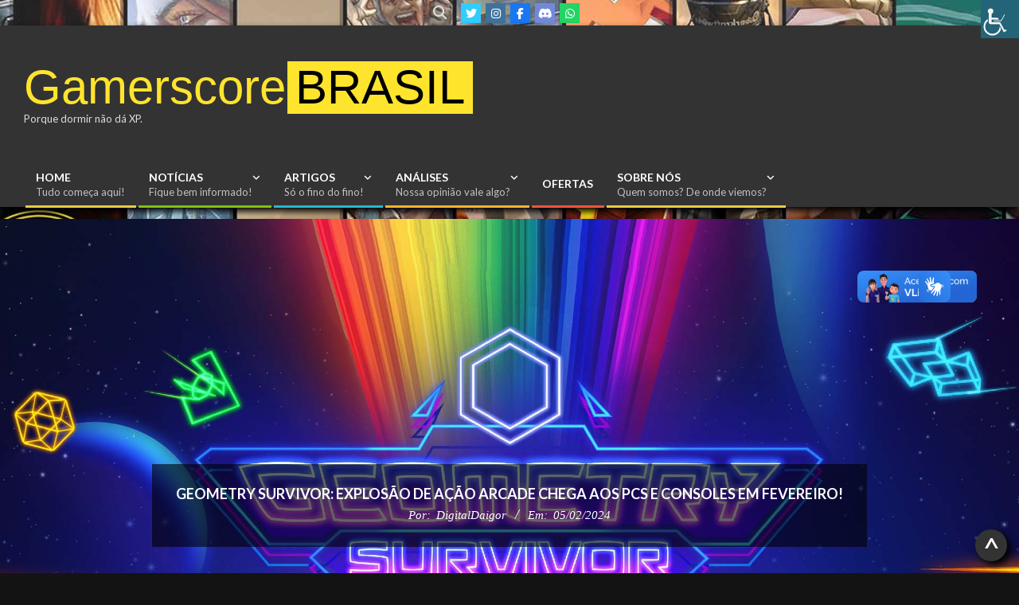

--- FILE ---
content_type: text/html; charset=UTF-8
request_url: https://www.gamerscore.com.br/geometry-survivor-explosao-de-acao-arcade-chega-aos-pcs-e-consoles-em-fevereiro/
body_size: 87926
content:
 <!DOCTYPE html>
<html lang="pt-BR">
<head>
<meta charset="UTF-8" />
<meta name='robots' content='index, follow, max-image-preview:large, max-snippet:-1, max-video-preview:-1' />
<meta name="viewport" content="width=device-width, initial-scale=1" />
<meta name="generator" content="Unos 2.10.0" />
<!-- Google tag (gtag.js) consent mode dataLayer added by Site Kit -->
<script id="google_gtagjs-js-consent-mode-data-layer">
window.dataLayer = window.dataLayer || [];function gtag(){dataLayer.push(arguments);}
gtag('consent', 'default', {"ad_personalization":"denied","ad_storage":"denied","ad_user_data":"denied","analytics_storage":"denied","functionality_storage":"denied","security_storage":"denied","personalization_storage":"denied","region":["AT","BE","BG","CH","CY","CZ","DE","DK","EE","ES","FI","FR","GB","GR","HR","HU","IE","IS","IT","LI","LT","LU","LV","MT","NL","NO","PL","PT","RO","SE","SI","SK"],"wait_for_update":500});
window._googlesitekitConsentCategoryMap = {"statistics":["analytics_storage"],"marketing":["ad_storage","ad_user_data","ad_personalization"],"functional":["functionality_storage","security_storage"],"preferences":["personalization_storage"]};
window._googlesitekitConsents = {"ad_personalization":"denied","ad_storage":"denied","ad_user_data":"denied","analytics_storage":"denied","functionality_storage":"denied","security_storage":"denied","personalization_storage":"denied","region":["AT","BE","BG","CH","CY","CZ","DE","DK","EE","ES","FI","FR","GB","GR","HR","HU","IE","IS","IT","LI","LT","LU","LV","MT","NL","NO","PL","PT","RO","SE","SI","SK"],"wait_for_update":500};
</script>
<!-- End Google tag (gtag.js) consent mode dataLayer added by Site Kit -->
<!-- This site is optimized with the Yoast SEO plugin v26.6 - https://yoast.com/wordpress/plugins/seo/ -->
<title>Geometry Survivor: Explosão de Ação Arcade Chega aos PCs e Consoles em Fevereiro! - Gamerscore Brasil</title>
<meta name="description" content="Prepare-se para a ação arcade intensa de Geometry Survivor, lançamento em fevereiro! Experimente a demo no Steam Next Fest hoje." />
<link rel="canonical" href="https://www.gamerscore.com.br/geometry-survivor-explosao-de-acao-arcade-chega-aos-pcs-e-consoles-em-fevereiro/" />
<meta property="og:locale" content="pt_BR" />
<meta property="og:type" content="article" />
<meta property="og:title" content="Geometry Survivor: Explosão de Ação Arcade Chega aos PCs e Consoles em Fevereiro! - Gamerscore Brasil" />
<meta property="og:description" content="Prepare-se para a ação arcade intensa de Geometry Survivor, lançamento em fevereiro! Experimente a demo no Steam Next Fest hoje." />
<meta property="og:url" content="https://www.gamerscore.com.br/geometry-survivor-explosao-de-acao-arcade-chega-aos-pcs-e-consoles-em-fevereiro/" />
<meta property="og:site_name" content="Gamerscore Brasil" />
<meta property="article:published_time" content="2024-02-05T21:33:34+00:00" />
<meta property="article:modified_time" content="2024-02-05T21:33:37+00:00" />
<meta property="og:image" content="https://www.gamerscore.com.br/wp-content/uploads/2024/02/Geometry-Survivor.jpg" />
<meta property="og:image:width" content="1920" />
<meta property="og:image:height" content="1080" />
<meta property="og:image:type" content="image/jpeg" />
<meta name="author" content="DigitalDaigor" />
<meta name="twitter:card" content="summary_large_image" />
<meta name="twitter:creator" content="@https://twitter.com/DigitalDaigor" />
<meta name="twitter:site" content="@gamerscorebr" />
<meta name="twitter:label1" content="Escrito por" />
<meta name="twitter:data1" content="DigitalDaigor" />
<meta name="twitter:label2" content="Est. tempo de leitura" />
<meta name="twitter:data2" content="2 minutos" />
<script type="application/ld+json" class="yoast-schema-graph">{"@context":"https://schema.org","@graph":[{"@type":"Article","@id":"https://www.gamerscore.com.br/geometry-survivor-explosao-de-acao-arcade-chega-aos-pcs-e-consoles-em-fevereiro/#article","isPartOf":{"@id":"https://www.gamerscore.com.br/geometry-survivor-explosao-de-acao-arcade-chega-aos-pcs-e-consoles-em-fevereiro/"},"author":{"@id":"https://www.gamerscore.com.br/#/schema/person/9462dd90438ead813b896b249eedb39d"},"headline":"Geometry Survivor: Explosão de Ação Arcade Chega aos PCs e Consoles em Fevereiro!","datePublished":"2024-02-05T21:33:34+00:00","dateModified":"2024-02-05T21:33:37+00:00","mainEntityOfPage":{"@id":"https://www.gamerscore.com.br/geometry-survivor-explosao-de-acao-arcade-chega-aos-pcs-e-consoles-em-fevereiro/"},"wordCount":285,"publisher":{"@id":"https://www.gamerscore.com.br/#organization"},"image":{"@id":"https://www.gamerscore.com.br/geometry-survivor-explosao-de-acao-arcade-chega-aos-pcs-e-consoles-em-fevereiro/#primaryimage"},"thumbnailUrl":"https://www.gamerscore.com.br/wp-content/uploads/2024/02/Geometry-Survivor.jpg","keywords":["Brain Seal Entertainment","PC","Xbox"],"articleSection":["Notícias"],"inLanguage":"pt-BR"},{"@type":"WebPage","@id":"https://www.gamerscore.com.br/geometry-survivor-explosao-de-acao-arcade-chega-aos-pcs-e-consoles-em-fevereiro/","url":"https://www.gamerscore.com.br/geometry-survivor-explosao-de-acao-arcade-chega-aos-pcs-e-consoles-em-fevereiro/","name":"Geometry Survivor: Explosão de Ação Arcade Chega aos PCs e Consoles em Fevereiro! - Gamerscore Brasil","isPartOf":{"@id":"https://www.gamerscore.com.br/#website"},"primaryImageOfPage":{"@id":"https://www.gamerscore.com.br/geometry-survivor-explosao-de-acao-arcade-chega-aos-pcs-e-consoles-em-fevereiro/#primaryimage"},"image":{"@id":"https://www.gamerscore.com.br/geometry-survivor-explosao-de-acao-arcade-chega-aos-pcs-e-consoles-em-fevereiro/#primaryimage"},"thumbnailUrl":"https://www.gamerscore.com.br/wp-content/uploads/2024/02/Geometry-Survivor.jpg","datePublished":"2024-02-05T21:33:34+00:00","dateModified":"2024-02-05T21:33:37+00:00","description":"Prepare-se para a ação arcade intensa de Geometry Survivor, lançamento em fevereiro! Experimente a demo no Steam Next Fest hoje.","breadcrumb":{"@id":"https://www.gamerscore.com.br/geometry-survivor-explosao-de-acao-arcade-chega-aos-pcs-e-consoles-em-fevereiro/#breadcrumb"},"inLanguage":"pt-BR","potentialAction":[{"@type":"ReadAction","target":["https://www.gamerscore.com.br/geometry-survivor-explosao-de-acao-arcade-chega-aos-pcs-e-consoles-em-fevereiro/"]}],"author":{"@id":"https://www.gamerscore.com.br/#/schema/person/9462dd90438ead813b896b249eedb39d"}},{"@type":"ImageObject","inLanguage":"pt-BR","@id":"https://www.gamerscore.com.br/geometry-survivor-explosao-de-acao-arcade-chega-aos-pcs-e-consoles-em-fevereiro/#primaryimage","url":"https://www.gamerscore.com.br/wp-content/uploads/2024/02/Geometry-Survivor.jpg","contentUrl":"https://www.gamerscore.com.br/wp-content/uploads/2024/02/Geometry-Survivor.jpg","width":1920,"height":1080,"caption":"Geometry Survivor"},{"@type":"BreadcrumbList","@id":"https://www.gamerscore.com.br/geometry-survivor-explosao-de-acao-arcade-chega-aos-pcs-e-consoles-em-fevereiro/#breadcrumb","itemListElement":[{"@type":"ListItem","position":1,"name":"Início","item":"https://www.gamerscore.com.br/"},{"@type":"ListItem","position":2,"name":"Geometry Survivor: Explosão de Ação Arcade Chega aos PCs e Consoles em Fevereiro!"}]},{"@type":"WebSite","@id":"https://www.gamerscore.com.br/#website","url":"https://www.gamerscore.com.br/","name":"Gamerscore Brasil","description":"Porque dormir não dá XP.","publisher":{"@id":"https://www.gamerscore.com.br/#organization"},"potentialAction":[{"@type":"SearchAction","target":{"@type":"EntryPoint","urlTemplate":"https://www.gamerscore.com.br/?s={search_term_string}"},"query-input":{"@type":"PropertyValueSpecification","valueRequired":true,"valueName":"search_term_string"}}],"inLanguage":"pt-BR"},{"@type":"Organization","@id":"https://www.gamerscore.com.br/#organization","name":"Gamerscore Brasil","url":"https://www.gamerscore.com.br/","logo":{"@type":"ImageObject","inLanguage":"pt-BR","@id":"https://www.gamerscore.com.br/#/schema/logo/image/","url":"https://gamerscore.com.br/wp-content/uploads/2022/04/cropped-cropped-Gamerscore-Brasil-Logo-2.png","contentUrl":"https://gamerscore.com.br/wp-content/uploads/2022/04/cropped-cropped-Gamerscore-Brasil-Logo-2.png","width":512,"height":512,"caption":"Gamerscore Brasil"},"image":{"@id":"https://www.gamerscore.com.br/#/schema/logo/image/"},"sameAs":["https://x.com/gamerscorebr","https://www.instagram.com/gamerscorebr/","https://www.youtube.com/gamerscorebrasil"]},{"@type":"Person","@id":"https://www.gamerscore.com.br/#/schema/person/9462dd90438ead813b896b249eedb39d","name":"DigitalDaigor","image":{"@type":"ImageObject","inLanguage":"pt-BR","@id":"https://www.gamerscore.com.br/#/schema/person/image/8d945018938de3d196f77976f45208ee","url":"https://www.gamerscore.com.br/wp-content/uploads/2023/04/digitaldaigor.jpeg","contentUrl":"https://www.gamerscore.com.br/wp-content/uploads/2023/04/digitaldaigor.jpeg","caption":"DigitalDaigor"},"description":"Gamer por paixão, programador de profissão, tenta manter de pé o site com sangue e suor, passa a maior parte do dia lidando com codigos e o que resta divide entre família, jogos e postar alguma coisa sem sentido no blog em idioma estranho, sou importado aqui... Joga tudo desde FPS até walking simulator, mas os quebra-cabeças são a sua paixão.","sameAs":["https://www.instagram.com/digitaldaigor/","https://x.com/https://twitter.com/DigitalDaigor"],"url":"https://www.gamerscore.com.br/author/digitaldaigor/"}]}</script>
<!-- / Yoast SEO plugin. -->
<link rel='dns-prefetch' href='//www.googletagmanager.com' />
<link rel='dns-prefetch' href='//stats.wp.com' />
<link rel='dns-prefetch' href='//fonts.googleapis.com' />
<link rel='dns-prefetch' href='//widgets.wp.com' />
<link rel='dns-prefetch' href='//s0.wp.com' />
<link rel='dns-prefetch' href='//0.gravatar.com' />
<link rel='dns-prefetch' href='//1.gravatar.com' />
<link rel='dns-prefetch' href='//2.gravatar.com' />
<link rel='dns-prefetch' href='//pagead2.googlesyndication.com' />
<link rel="alternate" type="application/rss+xml" title="Feed para Gamerscore Brasil &raquo;" href="https://www.gamerscore.com.br/feed/" />
<link rel="alternate" title="oEmbed (JSON)" type="application/json+oembed" href="https://www.gamerscore.com.br/wp-json/oembed/1.0/embed?url=https%3A%2F%2Fwww.gamerscore.com.br%2Fgeometry-survivor-explosao-de-acao-arcade-chega-aos-pcs-e-consoles-em-fevereiro%2F" />
<link rel="alternate" title="oEmbed (XML)" type="text/xml+oembed" href="https://www.gamerscore.com.br/wp-json/oembed/1.0/embed?url=https%3A%2F%2Fwww.gamerscore.com.br%2Fgeometry-survivor-explosao-de-acao-arcade-chega-aos-pcs-e-consoles-em-fevereiro%2F&#038;format=xml" />
<link rel="preload" href="https://www.gamerscore.com.br/wp-content/themes/unos/library/fonticons/webfonts/fa-solid-900.woff2" as="font" crossorigin="anonymous">
<link rel="preload" href="https://www.gamerscore.com.br/wp-content/themes/unos/library/fonticons/webfonts/fa-regular-400.woff2" as="font" crossorigin="anonymous">
<link rel="preload" href="https://www.gamerscore.com.br/wp-content/themes/unos/library/fonticons/webfonts/fa-brands-400.woff2" as="font" crossorigin="anonymous">
<style id='wp-img-auto-sizes-contain-inline-css'>
img:is([sizes=auto i],[sizes^="auto," i]){contain-intrinsic-size:3000px 1500px}
/*# sourceURL=wp-img-auto-sizes-contain-inline-css */
</style>
<!-- <link rel='stylesheet' id='dashicons-css' href='https://www.gamerscore.com.br/wp-includes/css/dashicons.min.css?ver=6.9' media='all' /> -->
<!-- <link rel='stylesheet' id='post-views-counter-frontend-css' href='https://www.gamerscore.com.br/wp-content/plugins/post-views-counter/css/frontend.min.css?ver=1.6.0' media='all' /> -->
<link rel="stylesheet" type="text/css" href="//www.gamerscore.com.br/wp-content/cache/wpfc-minified/7yjwwags/fn9td.css" media="all"/>
<style id='wp-emoji-styles-inline-css'>
img.wp-smiley, img.emoji {
display: inline !important;
border: none !important;
box-shadow: none !important;
height: 1em !important;
width: 1em !important;
margin: 0 0.07em !important;
vertical-align: -0.1em !important;
background: none !important;
padding: 0 !important;
}
/*# sourceURL=wp-emoji-styles-inline-css */
</style>
<style id='wp-block-library-inline-css'>
:root{--wp-block-synced-color:#7a00df;--wp-block-synced-color--rgb:122,0,223;--wp-bound-block-color:var(--wp-block-synced-color);--wp-editor-canvas-background:#ddd;--wp-admin-theme-color:#007cba;--wp-admin-theme-color--rgb:0,124,186;--wp-admin-theme-color-darker-10:#006ba1;--wp-admin-theme-color-darker-10--rgb:0,107,160.5;--wp-admin-theme-color-darker-20:#005a87;--wp-admin-theme-color-darker-20--rgb:0,90,135;--wp-admin-border-width-focus:2px}@media (min-resolution:192dpi){:root{--wp-admin-border-width-focus:1.5px}}.wp-element-button{cursor:pointer}:root .has-very-light-gray-background-color{background-color:#eee}:root .has-very-dark-gray-background-color{background-color:#313131}:root .has-very-light-gray-color{color:#eee}:root .has-very-dark-gray-color{color:#313131}:root .has-vivid-green-cyan-to-vivid-cyan-blue-gradient-background{background:linear-gradient(135deg,#00d084,#0693e3)}:root .has-purple-crush-gradient-background{background:linear-gradient(135deg,#34e2e4,#4721fb 50%,#ab1dfe)}:root .has-hazy-dawn-gradient-background{background:linear-gradient(135deg,#faaca8,#dad0ec)}:root .has-subdued-olive-gradient-background{background:linear-gradient(135deg,#fafae1,#67a671)}:root .has-atomic-cream-gradient-background{background:linear-gradient(135deg,#fdd79a,#004a59)}:root .has-nightshade-gradient-background{background:linear-gradient(135deg,#330968,#31cdcf)}:root .has-midnight-gradient-background{background:linear-gradient(135deg,#020381,#2874fc)}:root{--wp--preset--font-size--normal:16px;--wp--preset--font-size--huge:42px}.has-regular-font-size{font-size:1em}.has-larger-font-size{font-size:2.625em}.has-normal-font-size{font-size:var(--wp--preset--font-size--normal)}.has-huge-font-size{font-size:var(--wp--preset--font-size--huge)}.has-text-align-center{text-align:center}.has-text-align-left{text-align:left}.has-text-align-right{text-align:right}.has-fit-text{white-space:nowrap!important}#end-resizable-editor-section{display:none}.aligncenter{clear:both}.items-justified-left{justify-content:flex-start}.items-justified-center{justify-content:center}.items-justified-right{justify-content:flex-end}.items-justified-space-between{justify-content:space-between}.screen-reader-text{border:0;clip-path:inset(50%);height:1px;margin:-1px;overflow:hidden;padding:0;position:absolute;width:1px;word-wrap:normal!important}.screen-reader-text:focus{background-color:#ddd;clip-path:none;color:#444;display:block;font-size:1em;height:auto;left:5px;line-height:normal;padding:15px 23px 14px;text-decoration:none;top:5px;width:auto;z-index:100000}html :where(.has-border-color){border-style:solid}html :where([style*=border-top-color]){border-top-style:solid}html :where([style*=border-right-color]){border-right-style:solid}html :where([style*=border-bottom-color]){border-bottom-style:solid}html :where([style*=border-left-color]){border-left-style:solid}html :where([style*=border-width]){border-style:solid}html :where([style*=border-top-width]){border-top-style:solid}html :where([style*=border-right-width]){border-right-style:solid}html :where([style*=border-bottom-width]){border-bottom-style:solid}html :where([style*=border-left-width]){border-left-style:solid}html :where(img[class*=wp-image-]){height:auto;max-width:100%}:where(figure){margin:0 0 1em}html :where(.is-position-sticky){--wp-admin--admin-bar--position-offset:var(--wp-admin--admin-bar--height,0px)}@media screen and (max-width:600px){html :where(.is-position-sticky){--wp-admin--admin-bar--position-offset:0px}}
/*# sourceURL=wp-block-library-inline-css */
</style><style id='wp-block-heading-inline-css'>
h1:where(.wp-block-heading).has-background,h2:where(.wp-block-heading).has-background,h3:where(.wp-block-heading).has-background,h4:where(.wp-block-heading).has-background,h5:where(.wp-block-heading).has-background,h6:where(.wp-block-heading).has-background{padding:1.25em 2.375em}h1.has-text-align-left[style*=writing-mode]:where([style*=vertical-lr]),h1.has-text-align-right[style*=writing-mode]:where([style*=vertical-rl]),h2.has-text-align-left[style*=writing-mode]:where([style*=vertical-lr]),h2.has-text-align-right[style*=writing-mode]:where([style*=vertical-rl]),h3.has-text-align-left[style*=writing-mode]:where([style*=vertical-lr]),h3.has-text-align-right[style*=writing-mode]:where([style*=vertical-rl]),h4.has-text-align-left[style*=writing-mode]:where([style*=vertical-lr]),h4.has-text-align-right[style*=writing-mode]:where([style*=vertical-rl]),h5.has-text-align-left[style*=writing-mode]:where([style*=vertical-lr]),h5.has-text-align-right[style*=writing-mode]:where([style*=vertical-rl]),h6.has-text-align-left[style*=writing-mode]:where([style*=vertical-lr]),h6.has-text-align-right[style*=writing-mode]:where([style*=vertical-rl]){rotate:180deg}
/*# sourceURL=https://www.gamerscore.com.br/wp-includes/blocks/heading/style.min.css */
</style>
<style id='wp-block-embed-inline-css'>
.wp-block-embed.alignleft,.wp-block-embed.alignright,.wp-block[data-align=left]>[data-type="core/embed"],.wp-block[data-align=right]>[data-type="core/embed"]{max-width:360px;width:100%}.wp-block-embed.alignleft .wp-block-embed__wrapper,.wp-block-embed.alignright .wp-block-embed__wrapper,.wp-block[data-align=left]>[data-type="core/embed"] .wp-block-embed__wrapper,.wp-block[data-align=right]>[data-type="core/embed"] .wp-block-embed__wrapper{min-width:280px}.wp-block-cover .wp-block-embed{min-height:240px;min-width:320px}.wp-block-embed{overflow-wrap:break-word}.wp-block-embed :where(figcaption){margin-bottom:1em;margin-top:.5em}.wp-block-embed iframe{max-width:100%}.wp-block-embed__wrapper{position:relative}.wp-embed-responsive .wp-has-aspect-ratio .wp-block-embed__wrapper:before{content:"";display:block;padding-top:50%}.wp-embed-responsive .wp-has-aspect-ratio iframe{bottom:0;height:100%;left:0;position:absolute;right:0;top:0;width:100%}.wp-embed-responsive .wp-embed-aspect-21-9 .wp-block-embed__wrapper:before{padding-top:42.85%}.wp-embed-responsive .wp-embed-aspect-18-9 .wp-block-embed__wrapper:before{padding-top:50%}.wp-embed-responsive .wp-embed-aspect-16-9 .wp-block-embed__wrapper:before{padding-top:56.25%}.wp-embed-responsive .wp-embed-aspect-4-3 .wp-block-embed__wrapper:before{padding-top:75%}.wp-embed-responsive .wp-embed-aspect-1-1 .wp-block-embed__wrapper:before{padding-top:100%}.wp-embed-responsive .wp-embed-aspect-9-16 .wp-block-embed__wrapper:before{padding-top:177.77%}.wp-embed-responsive .wp-embed-aspect-1-2 .wp-block-embed__wrapper:before{padding-top:200%}
/*# sourceURL=https://www.gamerscore.com.br/wp-includes/blocks/embed/style.min.css */
</style>
<style id='wp-block-embed-theme-inline-css'>
.wp-block-embed :where(figcaption){color:#555;font-size:13px;text-align:center}.is-dark-theme .wp-block-embed :where(figcaption){color:#ffffffa6}.wp-block-embed{margin:0 0 1em}
/*# sourceURL=https://www.gamerscore.com.br/wp-includes/blocks/embed/theme.min.css */
</style>
<style id='wp-block-group-inline-css'>
.wp-block-group{box-sizing:border-box}:where(.wp-block-group.wp-block-group-is-layout-constrained){position:relative}
/*# sourceURL=https://www.gamerscore.com.br/wp-includes/blocks/group/style.min.css */
</style>
<style id='wp-block-group-theme-inline-css'>
:where(.wp-block-group.has-background){padding:1.25em 2.375em}
/*# sourceURL=https://www.gamerscore.com.br/wp-includes/blocks/group/theme.min.css */
</style>
<style id='wp-block-paragraph-inline-css'>
.is-small-text{font-size:.875em}.is-regular-text{font-size:1em}.is-large-text{font-size:2.25em}.is-larger-text{font-size:3em}.has-drop-cap:not(:focus):first-letter{float:left;font-size:8.4em;font-style:normal;font-weight:100;line-height:.68;margin:.05em .1em 0 0;text-transform:uppercase}body.rtl .has-drop-cap:not(:focus):first-letter{float:none;margin-left:.1em}p.has-drop-cap.has-background{overflow:hidden}:root :where(p.has-background){padding:1.25em 2.375em}:where(p.has-text-color:not(.has-link-color)) a{color:inherit}p.has-text-align-left[style*="writing-mode:vertical-lr"],p.has-text-align-right[style*="writing-mode:vertical-rl"]{rotate:180deg}
/*# sourceURL=https://www.gamerscore.com.br/wp-includes/blocks/paragraph/style.min.css */
</style>
<style id='wp-block-separator-inline-css'>
@charset "UTF-8";.wp-block-separator{border:none;border-top:2px solid}:root :where(.wp-block-separator.is-style-dots){height:auto;line-height:1;text-align:center}:root :where(.wp-block-separator.is-style-dots):before{color:currentColor;content:"···";font-family:serif;font-size:1.5em;letter-spacing:2em;padding-left:2em}.wp-block-separator.is-style-dots{background:none!important;border:none!important}
/*# sourceURL=https://www.gamerscore.com.br/wp-includes/blocks/separator/style.min.css */
</style>
<style id='wp-block-separator-theme-inline-css'>
.wp-block-separator.has-css-opacity{opacity:.4}.wp-block-separator{border:none;border-bottom:2px solid;margin-left:auto;margin-right:auto}.wp-block-separator.has-alpha-channel-opacity{opacity:1}.wp-block-separator:not(.is-style-wide):not(.is-style-dots){width:100px}.wp-block-separator.has-background:not(.is-style-dots){border-bottom:none;height:1px}.wp-block-separator.has-background:not(.is-style-wide):not(.is-style-dots){height:2px}
/*# sourceURL=https://www.gamerscore.com.br/wp-includes/blocks/separator/theme.min.css */
</style>
<style id='global-styles-inline-css'>
:root{--wp--preset--aspect-ratio--square: 1;--wp--preset--aspect-ratio--4-3: 4/3;--wp--preset--aspect-ratio--3-4: 3/4;--wp--preset--aspect-ratio--3-2: 3/2;--wp--preset--aspect-ratio--2-3: 2/3;--wp--preset--aspect-ratio--16-9: 16/9;--wp--preset--aspect-ratio--9-16: 9/16;--wp--preset--color--black: #000000;--wp--preset--color--cyan-bluish-gray: #abb8c3;--wp--preset--color--white: #ffffff;--wp--preset--color--pale-pink: #f78da7;--wp--preset--color--vivid-red: #cf2e2e;--wp--preset--color--luminous-vivid-orange: #ff6900;--wp--preset--color--luminous-vivid-amber: #fcb900;--wp--preset--color--light-green-cyan: #7bdcb5;--wp--preset--color--vivid-green-cyan: #00d084;--wp--preset--color--pale-cyan-blue: #8ed1fc;--wp--preset--color--vivid-cyan-blue: #0693e3;--wp--preset--color--vivid-purple: #9b51e0;--wp--preset--color--accent: #ffe42d;--wp--preset--color--accent-font: #000000;--wp--preset--gradient--vivid-cyan-blue-to-vivid-purple: linear-gradient(135deg,rgb(6,147,227) 0%,rgb(155,81,224) 100%);--wp--preset--gradient--light-green-cyan-to-vivid-green-cyan: linear-gradient(135deg,rgb(122,220,180) 0%,rgb(0,208,130) 100%);--wp--preset--gradient--luminous-vivid-amber-to-luminous-vivid-orange: linear-gradient(135deg,rgb(252,185,0) 0%,rgb(255,105,0) 100%);--wp--preset--gradient--luminous-vivid-orange-to-vivid-red: linear-gradient(135deg,rgb(255,105,0) 0%,rgb(207,46,46) 100%);--wp--preset--gradient--very-light-gray-to-cyan-bluish-gray: linear-gradient(135deg,rgb(238,238,238) 0%,rgb(169,184,195) 100%);--wp--preset--gradient--cool-to-warm-spectrum: linear-gradient(135deg,rgb(74,234,220) 0%,rgb(151,120,209) 20%,rgb(207,42,186) 40%,rgb(238,44,130) 60%,rgb(251,105,98) 80%,rgb(254,248,76) 100%);--wp--preset--gradient--blush-light-purple: linear-gradient(135deg,rgb(255,206,236) 0%,rgb(152,150,240) 100%);--wp--preset--gradient--blush-bordeaux: linear-gradient(135deg,rgb(254,205,165) 0%,rgb(254,45,45) 50%,rgb(107,0,62) 100%);--wp--preset--gradient--luminous-dusk: linear-gradient(135deg,rgb(255,203,112) 0%,rgb(199,81,192) 50%,rgb(65,88,208) 100%);--wp--preset--gradient--pale-ocean: linear-gradient(135deg,rgb(255,245,203) 0%,rgb(182,227,212) 50%,rgb(51,167,181) 100%);--wp--preset--gradient--electric-grass: linear-gradient(135deg,rgb(202,248,128) 0%,rgb(113,206,126) 100%);--wp--preset--gradient--midnight: linear-gradient(135deg,rgb(2,3,129) 0%,rgb(40,116,252) 100%);--wp--preset--font-size--small: 13px;--wp--preset--font-size--medium: 20px;--wp--preset--font-size--large: 36px;--wp--preset--font-size--x-large: 42px;--wp--preset--spacing--20: 0.44rem;--wp--preset--spacing--30: 0.67rem;--wp--preset--spacing--40: 1rem;--wp--preset--spacing--50: 1.5rem;--wp--preset--spacing--60: 2.25rem;--wp--preset--spacing--70: 3.38rem;--wp--preset--spacing--80: 5.06rem;--wp--preset--shadow--natural: 6px 6px 9px rgba(0, 0, 0, 0.2);--wp--preset--shadow--deep: 12px 12px 50px rgba(0, 0, 0, 0.4);--wp--preset--shadow--sharp: 6px 6px 0px rgba(0, 0, 0, 0.2);--wp--preset--shadow--outlined: 6px 6px 0px -3px rgb(255, 255, 255), 6px 6px rgb(0, 0, 0);--wp--preset--shadow--crisp: 6px 6px 0px rgb(0, 0, 0);}:where(.is-layout-flex){gap: 0.5em;}:where(.is-layout-grid){gap: 0.5em;}body .is-layout-flex{display: flex;}.is-layout-flex{flex-wrap: wrap;align-items: center;}.is-layout-flex > :is(*, div){margin: 0;}body .is-layout-grid{display: grid;}.is-layout-grid > :is(*, div){margin: 0;}:where(.wp-block-columns.is-layout-flex){gap: 2em;}:where(.wp-block-columns.is-layout-grid){gap: 2em;}:where(.wp-block-post-template.is-layout-flex){gap: 1.25em;}:where(.wp-block-post-template.is-layout-grid){gap: 1.25em;}.has-black-color{color: var(--wp--preset--color--black) !important;}.has-cyan-bluish-gray-color{color: var(--wp--preset--color--cyan-bluish-gray) !important;}.has-white-color{color: var(--wp--preset--color--white) !important;}.has-pale-pink-color{color: var(--wp--preset--color--pale-pink) !important;}.has-vivid-red-color{color: var(--wp--preset--color--vivid-red) !important;}.has-luminous-vivid-orange-color{color: var(--wp--preset--color--luminous-vivid-orange) !important;}.has-luminous-vivid-amber-color{color: var(--wp--preset--color--luminous-vivid-amber) !important;}.has-light-green-cyan-color{color: var(--wp--preset--color--light-green-cyan) !important;}.has-vivid-green-cyan-color{color: var(--wp--preset--color--vivid-green-cyan) !important;}.has-pale-cyan-blue-color{color: var(--wp--preset--color--pale-cyan-blue) !important;}.has-vivid-cyan-blue-color{color: var(--wp--preset--color--vivid-cyan-blue) !important;}.has-vivid-purple-color{color: var(--wp--preset--color--vivid-purple) !important;}.has-black-background-color{background-color: var(--wp--preset--color--black) !important;}.has-cyan-bluish-gray-background-color{background-color: var(--wp--preset--color--cyan-bluish-gray) !important;}.has-white-background-color{background-color: var(--wp--preset--color--white) !important;}.has-pale-pink-background-color{background-color: var(--wp--preset--color--pale-pink) !important;}.has-vivid-red-background-color{background-color: var(--wp--preset--color--vivid-red) !important;}.has-luminous-vivid-orange-background-color{background-color: var(--wp--preset--color--luminous-vivid-orange) !important;}.has-luminous-vivid-amber-background-color{background-color: var(--wp--preset--color--luminous-vivid-amber) !important;}.has-light-green-cyan-background-color{background-color: var(--wp--preset--color--light-green-cyan) !important;}.has-vivid-green-cyan-background-color{background-color: var(--wp--preset--color--vivid-green-cyan) !important;}.has-pale-cyan-blue-background-color{background-color: var(--wp--preset--color--pale-cyan-blue) !important;}.has-vivid-cyan-blue-background-color{background-color: var(--wp--preset--color--vivid-cyan-blue) !important;}.has-vivid-purple-background-color{background-color: var(--wp--preset--color--vivid-purple) !important;}.has-black-border-color{border-color: var(--wp--preset--color--black) !important;}.has-cyan-bluish-gray-border-color{border-color: var(--wp--preset--color--cyan-bluish-gray) !important;}.has-white-border-color{border-color: var(--wp--preset--color--white) !important;}.has-pale-pink-border-color{border-color: var(--wp--preset--color--pale-pink) !important;}.has-vivid-red-border-color{border-color: var(--wp--preset--color--vivid-red) !important;}.has-luminous-vivid-orange-border-color{border-color: var(--wp--preset--color--luminous-vivid-orange) !important;}.has-luminous-vivid-amber-border-color{border-color: var(--wp--preset--color--luminous-vivid-amber) !important;}.has-light-green-cyan-border-color{border-color: var(--wp--preset--color--light-green-cyan) !important;}.has-vivid-green-cyan-border-color{border-color: var(--wp--preset--color--vivid-green-cyan) !important;}.has-pale-cyan-blue-border-color{border-color: var(--wp--preset--color--pale-cyan-blue) !important;}.has-vivid-cyan-blue-border-color{border-color: var(--wp--preset--color--vivid-cyan-blue) !important;}.has-vivid-purple-border-color{border-color: var(--wp--preset--color--vivid-purple) !important;}.has-vivid-cyan-blue-to-vivid-purple-gradient-background{background: var(--wp--preset--gradient--vivid-cyan-blue-to-vivid-purple) !important;}.has-light-green-cyan-to-vivid-green-cyan-gradient-background{background: var(--wp--preset--gradient--light-green-cyan-to-vivid-green-cyan) !important;}.has-luminous-vivid-amber-to-luminous-vivid-orange-gradient-background{background: var(--wp--preset--gradient--luminous-vivid-amber-to-luminous-vivid-orange) !important;}.has-luminous-vivid-orange-to-vivid-red-gradient-background{background: var(--wp--preset--gradient--luminous-vivid-orange-to-vivid-red) !important;}.has-very-light-gray-to-cyan-bluish-gray-gradient-background{background: var(--wp--preset--gradient--very-light-gray-to-cyan-bluish-gray) !important;}.has-cool-to-warm-spectrum-gradient-background{background: var(--wp--preset--gradient--cool-to-warm-spectrum) !important;}.has-blush-light-purple-gradient-background{background: var(--wp--preset--gradient--blush-light-purple) !important;}.has-blush-bordeaux-gradient-background{background: var(--wp--preset--gradient--blush-bordeaux) !important;}.has-luminous-dusk-gradient-background{background: var(--wp--preset--gradient--luminous-dusk) !important;}.has-pale-ocean-gradient-background{background: var(--wp--preset--gradient--pale-ocean) !important;}.has-electric-grass-gradient-background{background: var(--wp--preset--gradient--electric-grass) !important;}.has-midnight-gradient-background{background: var(--wp--preset--gradient--midnight) !important;}.has-small-font-size{font-size: var(--wp--preset--font-size--small) !important;}.has-medium-font-size{font-size: var(--wp--preset--font-size--medium) !important;}.has-large-font-size{font-size: var(--wp--preset--font-size--large) !important;}.has-x-large-font-size{font-size: var(--wp--preset--font-size--x-large) !important;}
/*# sourceURL=global-styles-inline-css */
</style>
<style id='core-block-supports-inline-css'>
.wp-container-core-group-is-layout-bcfe9290 > :where(:not(.alignleft):not(.alignright):not(.alignfull)){max-width:480px;margin-left:auto !important;margin-right:auto !important;}.wp-container-core-group-is-layout-bcfe9290 > .alignwide{max-width:480px;}.wp-container-core-group-is-layout-bcfe9290 .alignfull{max-width:none;}
/*# sourceURL=core-block-supports-inline-css */
</style>
<style id='classic-theme-styles-inline-css'>
/*! This file is auto-generated */
.wp-block-button__link{color:#fff;background-color:#32373c;border-radius:9999px;box-shadow:none;text-decoration:none;padding:calc(.667em + 2px) calc(1.333em + 2px);font-size:1.125em}.wp-block-file__button{background:#32373c;color:#fff;text-decoration:none}
/*# sourceURL=/wp-includes/css/classic-themes.min.css */
</style>
<!-- <link rel='stylesheet' id='admin-bar-css' href='https://www.gamerscore.com.br/wp-includes/css/admin-bar.min.css?ver=6.9' media='all' /> -->
<link rel="stylesheet" type="text/css" href="//www.gamerscore.com.br/wp-content/cache/wpfc-minified/dg5rmshh/fn9td.css" media="all"/>
<style id='admin-bar-inline-css'>
/* Hide CanvasJS credits for P404 charts specifically */
#p404RedirectChart .canvasjs-chart-credit {
display: none !important;
}
#p404RedirectChart canvas {
border-radius: 6px;
}
.p404-redirect-adminbar-weekly-title {
font-weight: bold;
font-size: 14px;
color: #fff;
margin-bottom: 6px;
}
#wpadminbar #wp-admin-bar-p404_free_top_button .ab-icon:before {
content: "\f103";
color: #dc3545;
top: 3px;
}
#wp-admin-bar-p404_free_top_button .ab-item {
min-width: 80px !important;
padding: 0px !important;
}
/* Ensure proper positioning and z-index for P404 dropdown */
.p404-redirect-adminbar-dropdown-wrap { 
min-width: 0; 
padding: 0;
position: static !important;
}
#wpadminbar #wp-admin-bar-p404_free_top_button_dropdown {
position: static !important;
}
#wpadminbar #wp-admin-bar-p404_free_top_button_dropdown .ab-item {
padding: 0 !important;
margin: 0 !important;
}
.p404-redirect-dropdown-container {
min-width: 340px;
padding: 18px 18px 12px 18px;
background: #23282d !important;
color: #fff;
border-radius: 12px;
box-shadow: 0 8px 32px rgba(0,0,0,0.25);
margin-top: 10px;
position: relative !important;
z-index: 999999 !important;
display: block !important;
border: 1px solid #444;
}
/* Ensure P404 dropdown appears on hover */
#wpadminbar #wp-admin-bar-p404_free_top_button .p404-redirect-dropdown-container { 
display: none !important;
}
#wpadminbar #wp-admin-bar-p404_free_top_button:hover .p404-redirect-dropdown-container { 
display: block !important;
}
#wpadminbar #wp-admin-bar-p404_free_top_button:hover #wp-admin-bar-p404_free_top_button_dropdown .p404-redirect-dropdown-container {
display: block !important;
}
.p404-redirect-card {
background: #2c3338;
border-radius: 8px;
padding: 18px 18px 12px 18px;
box-shadow: 0 2px 8px rgba(0,0,0,0.07);
display: flex;
flex-direction: column;
align-items: flex-start;
border: 1px solid #444;
}
.p404-redirect-btn {
display: inline-block;
background: #dc3545;
color: #fff !important;
font-weight: bold;
padding: 5px 22px;
border-radius: 8px;
text-decoration: none;
font-size: 17px;
transition: background 0.2s, box-shadow 0.2s;
margin-top: 8px;
box-shadow: 0 2px 8px rgba(220,53,69,0.15);
text-align: center;
line-height: 1.6;
}
.p404-redirect-btn:hover {
background: #c82333;
color: #fff !important;
box-shadow: 0 4px 16px rgba(220,53,69,0.25);
}
/* Prevent conflicts with other admin bar dropdowns */
#wpadminbar .ab-top-menu > li:hover > .ab-item,
#wpadminbar .ab-top-menu > li.hover > .ab-item {
z-index: auto;
}
#wpadminbar #wp-admin-bar-p404_free_top_button:hover > .ab-item {
z-index: 999998 !important;
}
/*# sourceURL=admin-bar-inline-css */
</style>
<!-- <link rel='stylesheet' id='game-review-widget-style-css' href='https://www.gamerscore.com.br/wp-content/plugins/game-review-widget/assets/css/style.css?ver=1.1.0' media='all' /> -->
<!-- <link rel='stylesheet' id='lightSlider-css' href='https://www.gamerscore.com.br/wp-content/plugins/hootkit/assets/lightSlider.min.css?ver=1.1.2' media='' /> -->
<!-- <link rel='stylesheet' id='font-awesome-css' href='https://www.gamerscore.com.br/wp-content/themes/unos/library/fonticons/font-awesome.css?ver=5.15.4' media='all' /> -->
<!-- <link rel='stylesheet' id='wpah-front-styles-css' href='https://www.gamerscore.com.br/wp-content/plugins/wp-accessibility-helper/assets/css/wp-accessibility-helper.min.css?ver=0.5.9.4' media='all' /> -->
<!-- <link rel='stylesheet' id='crp-style-masonry-css' href='https://www.gamerscore.com.br/wp-content/plugins/contextual-related-posts/css/masonry.min.css?ver=4.1.0' media='all' /> -->
<link rel="stylesheet" type="text/css" href="//www.gamerscore.com.br/wp-content/cache/wpfc-minified/1f8k1qw/fn9td.css" media="all"/>
<style id='crp-custom-style-inline-css'>
.crp_related.crp-masonry ul li img{width: 100%!important;}
/*# sourceURL=crp-custom-style-inline-css */
</style>
<!-- <link rel='stylesheet' id='jetpack_likes-css' href='https://www.gamerscore.com.br/wp-content/plugins/jetpack/modules/likes/style.css?ver=15.3.1' media='all' /> -->
<link rel="stylesheet" type="text/css" href="//www.gamerscore.com.br/wp-content/cache/wpfc-minified/32pjdet3/fn9td.css" media="all"/>
<link rel='stylesheet' id='unos-googlefont-css' href='//fonts.googleapis.com/css2?family=Lato:ital,wght@0,400;0,500;0,700;1,400;1,500;1,700' media='all' />
<!-- <link rel='stylesheet' id='taxopress-frontend-css-css' href='https://www.gamerscore.com.br/wp-content/plugins/simple-tags/assets/frontend/css/frontend.css?ver=3.42.0' media='all' /> -->
<!-- <link rel='stylesheet' id='jetpack-subscriptions-css' href='https://www.gamerscore.com.br/wp-content/plugins/jetpack/_inc/build/subscriptions/subscriptions.min.css?ver=15.3.1' media='all' /> -->
<!-- <link rel='stylesheet' id='tablepress-default-css' href='https://www.gamerscore.com.br/wp-content/plugins/tablepress/css/build/default.css?ver=3.2.5' media='all' /> -->
<!-- <link rel='stylesheet' id='hoot-style-css' href='https://www.gamerscore.com.br/wp-content/themes/unos/style.css?ver=2.10.0' media='all' /> -->
<!-- <link rel='stylesheet' id='unos-hootkit-css' href='https://www.gamerscore.com.br/wp-content/themes/unos/hootkit/hootkit.css?ver=2.10.0' media='all' /> -->
<!-- <link rel='stylesheet' id='hoot-wpblocks-css' href='https://www.gamerscore.com.br/wp-content/themes/unos/include/blocks/wpblocks.css?ver=2.10.0' media='all' /> -->
<!-- <link rel='stylesheet' id='hoot-child-style-css' href='https://www.gamerscore.com.br/wp-content/themes/unos-magazine-black/style.css?ver=1.0.12' media='all' /> -->
<!-- <link rel='stylesheet' id='unos-child-hootkit-css' href='https://www.gamerscore.com.br/wp-content/themes/unos-magazine-black/hootkit/hootkit.css?ver=1.0.12' media='all' /> -->
<!-- <link rel='stylesheet' id='unosmbl-dark-css' href='https://www.gamerscore.com.br/wp-content/themes/unos-magazine-black/style-dark.css?ver=1.0.12' media='all' /> -->
<link rel="stylesheet" type="text/css" href="//www.gamerscore.com.br/wp-content/cache/wpfc-minified/9lrqcng3/fn9td.css" media="all"/>
<style id='unosmbl-dark-inline-css'>
a {  color: #ffe42d; }  a:hover {  color: #bfab22; }  .accent-typo {  background: #ffe42d;  color: #000000; }  .invert-accent-typo {  background: #000000;  color: #ffe42d; }  .invert-typo {  color: #333333; }  .enforce-typo {  background: #333333; }  body.wordpress input[type="submit"], body.wordpress #submit, body.wordpress .button {  border-color: #ffe42d;  background: #ffe42d;  color: #000000; }  body.wordpress input[type="submit"]:hover, body.wordpress #submit:hover, body.wordpress .button:hover, body.wordpress input[type="submit"]:focus, body.wordpress #submit:focus, body.wordpress .button:focus {  color: #ffe42d;  background: #000000; }  h1, h2, h3, h4, h5, h6, .title, .titlefont {  text-transform: uppercase;  font-family: "Lato", sans-serif; }  #main.main,.below-header {  background: #333333; }  #topbar {  background: rgba(255,255,255,0.13);  color: inherit; }  #topbar.js-search .searchform.expand .searchtext {  background: #333333; }  #topbar.js-search .searchform.expand .searchtext,#topbar .js-search-placeholder {  color: inherit; }  .header-aside-search.js-search .searchform i.fa-search {  color: #ffe42d; }  #site-logo.logo-border {  border-color: #ffe42d; }  #site-title {  text-transform: none;  font-family: Impact, Arial, sans-serif; }  .site-logo-with-icon #site-title i {  font-size: 50px; }  .site-logo-mixed-image img {  max-width: 100px; }  #site-logo-custom .site-title-line2,#site-logo-mixedcustom .site-title-line2 {  font-size: 60px;  text-transform: none; }  #site-logo-custom .site-title-line3,#site-logo-mixedcustom .site-title-line3 {  font-size: 24px;  text-transform: none; }  #site-logo-custom .site-title-line4,#site-logo-mixedcustom .site-title-line4 {  font-size: 24px;  text-transform: none; }  .site-title-line em {  color: #ffe42d; }  .site-title-line mark {  background: #ffe42d;  color: #000000; }  .menu-items ul {  background: #333333; }  .menu-tag {  border-color: #ffe42d; }  .more-link, .more-link a {  color: #ffe42d; }  .more-link:hover, .more-link:hover a {  color: #bfab22; }  .main-content-grid,.widget,.frontpage-area {  margin-top: 50px; }  .widget,.frontpage-area {  margin-bottom: 50px; }  .frontpage-area.module-bg-highlight, .frontpage-area.module-bg-color, .frontpage-area.module-bg-image {  padding: 50px 0; }  .footer .widget {  margin: 35px 0; }  .js-search .searchform.expand .searchtext {  background: #333333; }  #infinite-handle span,.lrm-form a.button, .lrm-form button, .lrm-form button[type=submit], .lrm-form #buddypress input[type=submit], .lrm-form input[type=submit],.widget_breadcrumb_navxt .breadcrumbs > .hoot-bcn-pretext {  background: #ffe42d;  color: #000000; }  .woocommerce nav.woocommerce-pagination ul li a:focus, .woocommerce nav.woocommerce-pagination ul li a:hover {  color: #bfab22; }  .woocommerce div.product .woocommerce-tabs ul.tabs li:hover,.woocommerce div.product .woocommerce-tabs ul.tabs li.active {  background: #ffe42d; }  .woocommerce div.product .woocommerce-tabs ul.tabs li:hover a, .woocommerce div.product .woocommerce-tabs ul.tabs li:hover a:hover,.woocommerce div.product .woocommerce-tabs ul.tabs li.active a {  color: #000000; }  .woocommerce #respond input#submit.alt, .woocommerce a.button.alt, .woocommerce button.button.alt, .woocommerce input.button.alt {  border-color: #ffe42d;  background: #ffe42d;  color: #000000; }  .woocommerce #respond input#submit.alt:hover, .woocommerce a.button.alt:hover, .woocommerce button.button.alt:hover, .woocommerce input.button.alt:hover {  background: #000000;  color: #ffe42d; }  .widget_breadcrumb_navxt .breadcrumbs > .hoot-bcn-pretext:after {  border-left-color: #ffe42d; }  body,.enforce-body-font,.site-title-body-font {  font-family: "Lato", sans-serif; }  .sidebar .widget-title, .sub-footer .widget-title, .footer .widget-title {  font-family: "Lato", sans-serif;  text-transform: uppercase; }  .post-gridunit-title, .hk-gridunit-title {  font-family: "Lato", sans-serif;  text-transform: uppercase; }  .hoot-subtitle, .entry-byline, .post-gridunit-subtitle .entry-byline, .hk-gridunit-subtitle .entry-byline, .posts-listunit-subtitle .entry-byline, .hk-listunit-subtitle .entry-byline, .content-block-subtitle .entry-byline {  font-family: Georgia, serif;  text-transform: none;  font-style: italic; }  .site-title-heading-font {  font-family: "Lato", sans-serif; }  .entry-grid .more-link {  font-family: "Lato", sans-serif; }  .menu-items ul li.current-menu-item:not(.nohighlight), .menu-items ul li.current-menu-ancestor, .menu-items ul li:hover {  background: #ffe42d; }  .menu-items ul li.current-menu-item:not(.nohighlight) > a, .menu-items ul li.current-menu-ancestor > a, .menu-items ul li:hover > a {  color: #000000; }  .menu-items > li {  border-color: #ffe42d;  color: #ffe42d; }  #menu-item-6042,#menu-item-6042 .menu-tag {  border-color: #e9cb42;  color: #e9cb42; }  #menu-item-6042 ul li.current-menu-item:not(.nohighlight), #menu-item-6042 ul li.current-menu-ancestor, #menu-item-6042 ul li:hover,#menu-item-6042 .menu-tag {  background: #e9cb42; }  #menu-item-6042 ul li.current-menu-item:not(.nohighlight) > a, #menu-item-6042 ul li.current-menu-ancestor > a, #menu-item-6042 ul li:hover > a,#menu-item-6042 .menu-tag {  color: #111111; }  #menu-item-6048,#menu-item-6048 .menu-tag {  border-color: #7dc20f;  color: #7dc20f; }  #menu-item-6048 ul li.current-menu-item:not(.nohighlight), #menu-item-6048 ul li.current-menu-ancestor, #menu-item-6048 ul li:hover,#menu-item-6048 .menu-tag {  background: #7dc20f; }  #menu-item-6048 ul li.current-menu-item:not(.nohighlight) > a, #menu-item-6048 ul li.current-menu-ancestor > a, #menu-item-6048 ul li:hover > a,#menu-item-6048 .menu-tag {  color: #111111; }  #menu-item-6057,#menu-item-6057 .menu-tag {  border-color: #25b7d1;  color: #25b7d1; }  #menu-item-6057 ul li.current-menu-item:not(.nohighlight), #menu-item-6057 ul li.current-menu-ancestor, #menu-item-6057 ul li:hover,#menu-item-6057 .menu-tag {  background: #25b7d1; }  #menu-item-6057 ul li.current-menu-item:not(.nohighlight) > a, #menu-item-6057 ul li.current-menu-ancestor > a, #menu-item-6057 ul li:hover > a,#menu-item-6057 .menu-tag {  color: #111111; }  #menu-item-6055,#menu-item-6055 .menu-tag {  border-color: #ffb22d;  color: #ffb22d; }  #menu-item-6055 ul li.current-menu-item:not(.nohighlight), #menu-item-6055 ul li.current-menu-ancestor, #menu-item-6055 ul li:hover,#menu-item-6055 .menu-tag {  background: #ffb22d; }  #menu-item-6055 ul li.current-menu-item:not(.nohighlight) > a, #menu-item-6055 ul li.current-menu-ancestor > a, #menu-item-6055 ul li:hover > a,#menu-item-6055 .menu-tag {  color: #111111; }  #menu-item-54639,#menu-item-54639 .menu-tag {  border-color: #ff503c;  color: #ff503c; }  #menu-item-54639 ul li.current-menu-item:not(.nohighlight), #menu-item-54639 ul li.current-menu-ancestor, #menu-item-54639 ul li:hover,#menu-item-54639 .menu-tag {  background: #ff503c; }  #menu-item-54639 ul li.current-menu-item:not(.nohighlight) > a, #menu-item-54639 ul li.current-menu-ancestor > a, #menu-item-54639 ul li:hover > a,#menu-item-54639 .menu-tag {  color: #ffffff; }  #menu-item-6046,#menu-item-6046 .menu-tag {  border-color: #e9cb42;  color: #e9cb42; }  #menu-item-6046 ul li.current-menu-item:not(.nohighlight), #menu-item-6046 ul li.current-menu-ancestor, #menu-item-6046 ul li:hover,#menu-item-6046 .menu-tag {  background: #e9cb42; }  #menu-item-6046 ul li.current-menu-item:not(.nohighlight) > a, #menu-item-6046 ul li.current-menu-ancestor > a, #menu-item-6046 ul li:hover > a,#menu-item-6046 .menu-tag {  color: #111111; }  .catblock-45 {  background: #ffb22d;  color: #000000; }  .catblock-49 {  background: #25b7d1;  color: #0a0a0a; }  .catblock-72 {  background: #ff503c;  color: #000000; }  .catblock-48 {  background: #ffe42d;  color: #111111; }  .catblock-100 {  background: #ffb22d;  color: #000000; }  .catblock-51 {  background: #7dc20f;  color: #0a0a0a; }  .catblock-562 {  background: #7dc20f;  color: #111111; }  .catblock-550 {  background: #25b7d1;  color: #111111; }  .catblock-551 {  background: #ffb22d;  color: #111111; }  .catblock-195 {  background: #ff503c;  color: #ffffff; }  .catblock-539 {  background: #ffe42d;  color: #111111; }  .catblock-102 {  background: #7dc20f;  color: #111111; }  .main > .main-content-grid:first-child,.content-frontpage > .frontpage-area-boxed:first-child {  margin-top: 25px; }  .widget_newsletterwidget, .widget_newsletterwidgetminimal {  background: #ffe42d;  color: #000000; }  .flycart-toggle, .flycart-panel {  background: #333333; }  .topbanner-content mark {  color: #ffe42d; }  .lSSlideOuter ul.lSPager.lSpg > li:hover a, .lSSlideOuter ul.lSPager.lSpg > li.active a {  background-color: #ffe42d; }  .lSSlideOuter ul.lSPager.lSpg > li a {  border-color: #ffe42d; }  .lightSlider .wrap-light-on-dark .hootkitslide-head, .lightSlider .wrap-dark-on-light .hootkitslide-head {  background: #ffe42d;  color: #000000; }  .widget .viewall a {  background: #333333; }  .widget .viewall a:hover {  background: #000000;  color: #ffe42d; }  .widget .view-all a:hover {  color: #ffe42d; }  .sidebar .view-all-top.view-all-withtitle a, .sub-footer .view-all-top.view-all-withtitle a, .footer .view-all-top.view-all-withtitle a, .sidebar .view-all-top.view-all-withtitle a:hover, .sub-footer .view-all-top.view-all-withtitle a:hover, .footer .view-all-top.view-all-withtitle a:hover {  color: #000000; }  .bottomborder-line:after,.bottomborder-shadow:after {  margin-top: 50px; }  .topborder-line:before,.topborder-shadow:before {  margin-bottom: 50px; }  .cta-subtitle {  color: #ffe42d; }  .ticker-product-price .amount,.wordpress .ticker-addtocart a.button:hover,.wordpress .ticker-addtocart a.button:focus {  color: #ffe42d; }  .content-block-icon i {  color: #ffe42d; }  .icon-style-circle,.icon-style-square {  border-color: #ffe42d; }  .content-block-style3 .content-block-icon {  background: #333333; }  .content-block-subtitle {  color: #ffe42d; }  :root .has-accent-color,.is-style-outline>.wp-block-button__link:not(.has-text-color), .wp-block-button__link.is-style-outline:not(.has-text-color) {  color: #ffe42d; }  :root .has-accent-background-color,.wp-block-button__link,.wp-block-button__link:hover,.wp-block-search__button,.wp-block-search__button:hover, .wp-block-file__button,.wp-block-file__button:hover {  background: #ffe42d; }  :root .has-accent-font-color,.wp-block-button__link,.wp-block-button__link:hover,.wp-block-search__button,.wp-block-search__button:hover, .wp-block-file__button,.wp-block-file__button:hover {  color: #000000; }  :root .has-accent-font-background-color {  background: #000000; }  @media only screen and (max-width: 969px){ .mobilemenu-fixed .menu-toggle, .mobilemenu-fixed .menu-items {  background: #333333; }  .sidebar {  margin-top: 50px; }  .frontpage-widgetarea > div.hgrid > [class*="hgrid-span-"] {  margin-bottom: 50px; }  } @media only screen and (min-width: 970px){ .slider-style2 .lSAction > a {  border-color: #ffe42d;  background: #ffe42d;  color: #000000; }  .slider-style2 .lSAction > a:hover {  background: #000000;  color: #ffe42d; }  }
/*# sourceURL=unosmbl-dark-inline-css */
</style>
<!-- <link rel='stylesheet' id='__EPYT__style-css' href='https://www.gamerscore.com.br/wp-content/plugins/youtube-embed-plus/styles/ytprefs.min.css?ver=14.2.3.3' media='all' /> -->
<link rel="stylesheet" type="text/css" href="//www.gamerscore.com.br/wp-content/cache/wpfc-minified/lyxny8j9/fn9td.css" media="all"/>
<style id='__EPYT__style-inline-css'>
.epyt-gallery-thumb {
width: 33.333%;
}
/*# sourceURL=__EPYT__style-inline-css */
</style>
<!-- <link rel='stylesheet' id='sharedaddy-css' href='https://www.gamerscore.com.br/wp-content/plugins/jetpack/modules/sharedaddy/sharing.css?ver=15.3.1' media='all' /> -->
<!-- <link rel='stylesheet' id='social-logos-css' href='https://www.gamerscore.com.br/wp-content/plugins/jetpack/_inc/social-logos/social-logos.min.css?ver=15.3.1' media='all' /> -->
<link rel="stylesheet" type="text/css" href="//www.gamerscore.com.br/wp-content/cache/wpfc-minified/lp2xs2tt/fn9td.css" media="all"/>
<script src="https://www.gamerscore.com.br/wp-includes/js/jquery/jquery.min.js?ver=3.7.1" id="jquery-core-js"></script>
<script src="https://www.gamerscore.com.br/wp-includes/js/jquery/jquery-migrate.min.js?ver=3.4.1" id="jquery-migrate-js"></script>
<script src="https://www.gamerscore.com.br/wp-content/plugins/simple-tags/assets/frontend/js/frontend.js?ver=3.42.0" id="taxopress-frontend-js-js"></script>
<!-- Snippet da etiqueta do Google (gtag.js) adicionado pelo Site Kit -->
<!-- Snippet do Google Análises adicionado pelo Site Kit -->
<script src="https://www.googletagmanager.com/gtag/js?id=G-RK6WR0R59E" id="google_gtagjs-js" async></script>
<script id="google_gtagjs-js-after">
window.dataLayer = window.dataLayer || [];function gtag(){dataLayer.push(arguments);}
gtag("set","linker",{"domains":["www.gamerscore.com.br"]});
gtag("js", new Date());
gtag("set", "developer_id.dZTNiMT", true);
gtag("config", "G-RK6WR0R59E", {"googlesitekit_post_type":"post","googlesitekit_post_date":"20240205","googlesitekit_post_author":"DigitalDaigor"});
//# sourceURL=google_gtagjs-js-after
</script>
<script id="__ytprefs__-js-extra">
var _EPYT_ = {"ajaxurl":"https://www.gamerscore.com.br/wp-admin/admin-ajax.php","security":"0e4350bb5f","gallery_scrolloffset":"20","eppathtoscripts":"https://www.gamerscore.com.br/wp-content/plugins/youtube-embed-plus/scripts/","eppath":"https://www.gamerscore.com.br/wp-content/plugins/youtube-embed-plus/","epresponsiveselector":"[\"iframe.__youtube_prefs__\",\"iframe[src*='youtube.com']\",\"iframe[src*='youtube-nocookie.com']\",\"iframe[data-ep-src*='youtube.com']\",\"iframe[data-ep-src*='youtube-nocookie.com']\",\"iframe[data-ep-gallerysrc*='youtube.com']\"]","epdovol":"1","version":"14.2.3.3","evselector":"iframe.__youtube_prefs__[src], iframe[src*=\"youtube.com/embed/\"], iframe[src*=\"youtube-nocookie.com/embed/\"]","ajax_compat":"","maxres_facade":"eager","ytapi_load":"light","pause_others":"","stopMobileBuffer":"1","facade_mode":"","not_live_on_channel":""};
//# sourceURL=__ytprefs__-js-extra
</script>
<script src="https://www.gamerscore.com.br/wp-content/plugins/youtube-embed-plus/scripts/ytprefs.min.js?ver=14.2.3.3" id="__ytprefs__-js"></script>
<link rel="https://api.w.org/" href="https://www.gamerscore.com.br/wp-json/" /><link rel="alternate" title="JSON" type="application/json" href="https://www.gamerscore.com.br/wp-json/wp/v2/posts/22831" /><link rel="EditURI" type="application/rsd+xml" title="RSD" href="https://www.gamerscore.com.br/xmlrpc.php?rsd" />
<link rel='shortlink' href='https://www.gamerscore.com.br/?p=22831' />
<meta name="generator" content="Site Kit by Google 1.168.0" />		<script type="text/javascript">
(function(c,l,a,r,i,t,y){
c[a]=c[a]||function(){(c[a].q=c[a].q||[]).push(arguments)};t=l.createElement(r);t.async=1;
t.src="https://www.clarity.ms/tag/"+i+"?ref=wordpress";y=l.getElementsByTagName(r)[0];y.parentNode.insertBefore(t,y);
})(window, document, "clarity", "script", "ugeym1yh1j");
</script>
<style>img#wpstats{display:none}</style>
<!-- Analytics by WP Statistics - https://wp-statistics.com -->
<meta name="google-site-verification" content="hwE9KuIJ4_sVQze2Cb_lUBtzwFwWNAZmJ5oJLPqhbSo">
<!-- Meta-etiquetas do Google AdSense adicionado pelo Site Kit -->
<meta name="google-adsense-platform-account" content="ca-host-pub-2644536267352236">
<meta name="google-adsense-platform-domain" content="sitekit.withgoogle.com">
<!-- Fim das meta-etiquetas do Google AdSense adicionado pelo Site Kit -->
<style type="text/css">a.st_tag, a.internal_tag, .st_tag, .internal_tag { text-decoration: underline !important; }</style>      <meta name="onesignal" content="wordpress-plugin"/>
<script>
window.OneSignalDeferred = window.OneSignalDeferred || [];
OneSignalDeferred.push(function(OneSignal) {
var oneSignal_options = {};
window._oneSignalInitOptions = oneSignal_options;
oneSignal_options['serviceWorkerParam'] = { scope: '/wp-content/plugins/onesignal-free-web-push-notifications/sdk_files/push/onesignal/' };
oneSignal_options['serviceWorkerPath'] = 'OneSignalSDKWorker.js';
OneSignal.Notifications.setDefaultUrl("https://www.gamerscore.com.br");
oneSignal_options['wordpress'] = true;
oneSignal_options['appId'] = '401e14bd-51da-4844-8702-ff1161b0a74b';
oneSignal_options['allowLocalhostAsSecureOrigin'] = true;
oneSignal_options['welcomeNotification'] = { };
oneSignal_options['welcomeNotification']['title'] = "";
oneSignal_options['welcomeNotification']['message'] = "Obrigado por se inscrever!";
oneSignal_options['path'] = "https://www.gamerscore.com.br/wp-content/plugins/onesignal-free-web-push-notifications/sdk_files/";
oneSignal_options['safari_web_id'] = "web.onesignal.auto.0d6d1ede-d24a-45d0-ba73-2f88839c0735";
oneSignal_options['persistNotification'] = false;
oneSignal_options['promptOptions'] = { };
oneSignal_options['notifyButton'] = { };
oneSignal_options['notifyButton']['enable'] = true;
oneSignal_options['notifyButton']['position'] = 'bottom-right';
oneSignal_options['notifyButton']['theme'] = 'default';
oneSignal_options['notifyButton']['size'] = 'small';
oneSignal_options['notifyButton']['displayPredicate'] = function() {
return !OneSignal.User.PushSubscription.optedIn;
};
oneSignal_options['notifyButton']['showCredit'] = true;
oneSignal_options['notifyButton']['text'] = {};
oneSignal_options['notifyButton']['text']['tip.state.unsubscribed'] = 'Assinar notificações';
oneSignal_options['notifyButton']['text']['tip.state.subscribed'] = 'Você se inscreveu para receber notificações';
oneSignal_options['notifyButton']['text']['tip.state.blocked'] = 'Você bloqueou as notificações';
oneSignal_options['notifyButton']['text']['message.action.subscribed'] = 'Grato pela assinatura!';
oneSignal_options['notifyButton']['text']['message.action.resubscribed'] = 'Você se inscreveu para receber notificações';
oneSignal_options['notifyButton']['text']['message.action.unsubscribed'] = 'Você não receberá notificações novamente';
oneSignal_options['notifyButton']['text']['dialog.main.title'] = 'Gerenciar notificações do site';
oneSignal_options['notifyButton']['text']['dialog.main.button.subscribe'] = 'ASSINE';
oneSignal_options['notifyButton']['text']['dialog.main.button.unsubscribe'] = 'CANCELAR SUBSCRIÇÃO';
oneSignal_options['notifyButton']['text']['dialog.blocked.title'] = 'Desbloquear notificações';
oneSignal_options['notifyButton']['text']['dialog.blocked.message'] = 'Siga estas instruções para permitir as notificações:';
oneSignal_options['notifyButton']['offset'] = {};
oneSignal_options['notifyButton']['offset']['right'] = '70px';
OneSignal.init(window._oneSignalInitOptions);
OneSignal.Slidedown.promptPush()      });
function documentInitOneSignal() {
var oneSignal_elements = document.getElementsByClassName("OneSignal-prompt");
var oneSignalLinkClickHandler = function(event) { OneSignal.Notifications.requestPermission(); event.preventDefault(); };        for(var i = 0; i < oneSignal_elements.length; i++)
oneSignal_elements[i].addEventListener('click', oneSignalLinkClickHandler, false);
}
if (document.readyState === 'complete') {
documentInitOneSignal();
}
else {
window.addEventListener("load", function(event){
documentInitOneSignal();
});
}
</script>
<style id="custom-background-css">
body.custom-background { background-color: #131313; background-image: url("https://www.gamerscore.com.br/wp-content/uploads/2024/07/Gamerscore-Brasil.jpg"); background-position: center center; background-size: auto; background-repeat: repeat; background-attachment: fixed; }
</style>
<!-- Snippet do Gerenciador de Tags do Google adicionado pelo Site Kit -->
<script>
( function( w, d, s, l, i ) {
w[l] = w[l] || [];
w[l].push( {'gtm.start': new Date().getTime(), event: 'gtm.js'} );
var f = d.getElementsByTagName( s )[0],
j = d.createElement( s ), dl = l != 'dataLayer' ? '&l=' + l : '';
j.async = true;
j.src = 'https://www.googletagmanager.com/gtm.js?id=' + i + dl;
f.parentNode.insertBefore( j, f );
} )( window, document, 'script', 'dataLayer', 'GTM-WNS8PZWD' );
</script>
<!-- Fim do código do Google Tag Manager adicionado pelo Site Kit -->
<!-- Código do Google Adsense adicionado pelo Site Kit -->
<script async src="https://pagead2.googlesyndication.com/pagead/js/adsbygoogle.js?client=ca-pub-4892065187297144&amp;host=ca-host-pub-2644536267352236" crossorigin="anonymous"></script>
<!-- Fim do código do Google AdSense adicionado pelo Site Kit -->
<style type="text/css">.saboxplugin-wrap{-webkit-box-sizing:border-box;-moz-box-sizing:border-box;-ms-box-sizing:border-box;box-sizing:border-box;border:1px solid #eee;width:100%;clear:both;display:block;overflow:hidden;word-wrap:break-word;position:relative}.saboxplugin-wrap .saboxplugin-gravatar{float:left;padding:0 20px 20px 20px}.saboxplugin-wrap .saboxplugin-gravatar img{max-width:100px;height:auto;border-radius:0;}.saboxplugin-wrap .saboxplugin-authorname{font-size:18px;line-height:1;margin:20px 0 0 20px;display:block}.saboxplugin-wrap .saboxplugin-authorname a{text-decoration:none}.saboxplugin-wrap .saboxplugin-authorname a:focus{outline:0}.saboxplugin-wrap .saboxplugin-desc{display:block;margin:5px 20px}.saboxplugin-wrap .saboxplugin-desc a{text-decoration:underline}.saboxplugin-wrap .saboxplugin-desc p{margin:5px 0 12px}.saboxplugin-wrap .saboxplugin-web{margin:0 20px 15px;text-align:left}.saboxplugin-wrap .sab-web-position{text-align:right}.saboxplugin-wrap .saboxplugin-web a{color:#ccc;text-decoration:none}.saboxplugin-wrap .saboxplugin-socials{position:relative;display:block;background:#fcfcfc;padding:5px;border-top:1px solid #eee}.saboxplugin-wrap .saboxplugin-socials a svg{width:20px;height:20px}.saboxplugin-wrap .saboxplugin-socials a svg .st2{fill:#fff; transform-origin:center center;}.saboxplugin-wrap .saboxplugin-socials a svg .st1{fill:rgba(0,0,0,.3)}.saboxplugin-wrap .saboxplugin-socials a:hover{opacity:.8;-webkit-transition:opacity .4s;-moz-transition:opacity .4s;-o-transition:opacity .4s;transition:opacity .4s;box-shadow:none!important;-webkit-box-shadow:none!important}.saboxplugin-wrap .saboxplugin-socials .saboxplugin-icon-color{box-shadow:none;padding:0;border:0;-webkit-transition:opacity .4s;-moz-transition:opacity .4s;-o-transition:opacity .4s;transition:opacity .4s;display:inline-block;color:#fff;font-size:0;text-decoration:inherit;margin:5px;-webkit-border-radius:0;-moz-border-radius:0;-ms-border-radius:0;-o-border-radius:0;border-radius:0;overflow:hidden}.saboxplugin-wrap .saboxplugin-socials .saboxplugin-icon-grey{text-decoration:inherit;box-shadow:none;position:relative;display:-moz-inline-stack;display:inline-block;vertical-align:middle;zoom:1;margin:10px 5px;color:#444;fill:#444}.clearfix:after,.clearfix:before{content:' ';display:table;line-height:0;clear:both}.ie7 .clearfix{zoom:1}.saboxplugin-socials.sabox-colored .saboxplugin-icon-color .sab-twitch{border-color:#38245c}.saboxplugin-socials.sabox-colored .saboxplugin-icon-color .sab-behance{border-color:#003eb0}.saboxplugin-socials.sabox-colored .saboxplugin-icon-color .sab-deviantart{border-color:#036824}.saboxplugin-socials.sabox-colored .saboxplugin-icon-color .sab-digg{border-color:#00327c}.saboxplugin-socials.sabox-colored .saboxplugin-icon-color .sab-dribbble{border-color:#ba1655}.saboxplugin-socials.sabox-colored .saboxplugin-icon-color .sab-facebook{border-color:#1e2e4f}.saboxplugin-socials.sabox-colored .saboxplugin-icon-color .sab-flickr{border-color:#003576}.saboxplugin-socials.sabox-colored .saboxplugin-icon-color .sab-github{border-color:#264874}.saboxplugin-socials.sabox-colored .saboxplugin-icon-color .sab-google{border-color:#0b51c5}.saboxplugin-socials.sabox-colored .saboxplugin-icon-color .sab-html5{border-color:#902e13}.saboxplugin-socials.sabox-colored .saboxplugin-icon-color .sab-instagram{border-color:#1630aa}.saboxplugin-socials.sabox-colored .saboxplugin-icon-color .sab-linkedin{border-color:#00344f}.saboxplugin-socials.sabox-colored .saboxplugin-icon-color .sab-pinterest{border-color:#5b040e}.saboxplugin-socials.sabox-colored .saboxplugin-icon-color .sab-reddit{border-color:#992900}.saboxplugin-socials.sabox-colored .saboxplugin-icon-color .sab-rss{border-color:#a43b0a}.saboxplugin-socials.sabox-colored .saboxplugin-icon-color .sab-sharethis{border-color:#5d8420}.saboxplugin-socials.sabox-colored .saboxplugin-icon-color .sab-soundcloud{border-color:#995200}.saboxplugin-socials.sabox-colored .saboxplugin-icon-color .sab-spotify{border-color:#0f612c}.saboxplugin-socials.sabox-colored .saboxplugin-icon-color .sab-stackoverflow{border-color:#a95009}.saboxplugin-socials.sabox-colored .saboxplugin-icon-color .sab-steam{border-color:#006388}.saboxplugin-socials.sabox-colored .saboxplugin-icon-color .sab-user_email{border-color:#b84e05}.saboxplugin-socials.sabox-colored .saboxplugin-icon-color .sab-tumblr{border-color:#10151b}.saboxplugin-socials.sabox-colored .saboxplugin-icon-color .sab-twitter{border-color:#0967a0}.saboxplugin-socials.sabox-colored .saboxplugin-icon-color .sab-vimeo{border-color:#0d7091}.saboxplugin-socials.sabox-colored .saboxplugin-icon-color .sab-windows{border-color:#003f71}.saboxplugin-socials.sabox-colored .saboxplugin-icon-color .sab-whatsapp{border-color:#003f71}.saboxplugin-socials.sabox-colored .saboxplugin-icon-color .sab-wordpress{border-color:#0f3647}.saboxplugin-socials.sabox-colored .saboxplugin-icon-color .sab-yahoo{border-color:#14002d}.saboxplugin-socials.sabox-colored .saboxplugin-icon-color .sab-youtube{border-color:#900}.saboxplugin-socials.sabox-colored .saboxplugin-icon-color .sab-xing{border-color:#000202}.saboxplugin-socials.sabox-colored .saboxplugin-icon-color .sab-mixcloud{border-color:#2475a0}.saboxplugin-socials.sabox-colored .saboxplugin-icon-color .sab-vk{border-color:#243549}.saboxplugin-socials.sabox-colored .saboxplugin-icon-color .sab-medium{border-color:#00452c}.saboxplugin-socials.sabox-colored .saboxplugin-icon-color .sab-quora{border-color:#420e00}.saboxplugin-socials.sabox-colored .saboxplugin-icon-color .sab-meetup{border-color:#9b181c}.saboxplugin-socials.sabox-colored .saboxplugin-icon-color .sab-goodreads{border-color:#000}.saboxplugin-socials.sabox-colored .saboxplugin-icon-color .sab-snapchat{border-color:#999700}.saboxplugin-socials.sabox-colored .saboxplugin-icon-color .sab-500px{border-color:#00557f}.saboxplugin-socials.sabox-colored .saboxplugin-icon-color .sab-mastodont{border-color:#185886}.sabox-plus-item{margin-bottom:20px}@media screen and (max-width:480px){.saboxplugin-wrap{text-align:center}.saboxplugin-wrap .saboxplugin-gravatar{float:none;padding:20px 0;text-align:center;margin:0 auto;display:block}.saboxplugin-wrap .saboxplugin-gravatar img{float:none;display:inline-block;display:-moz-inline-stack;vertical-align:middle;zoom:1}.saboxplugin-wrap .saboxplugin-desc{margin:0 10px 20px;text-align:center}.saboxplugin-wrap .saboxplugin-authorname{text-align:center;margin:10px 0 20px}}body .saboxplugin-authorname a,body .saboxplugin-authorname a:hover{box-shadow:none;-webkit-box-shadow:none}a.sab-profile-edit{font-size:16px!important;line-height:1!important}.sab-edit-settings a,a.sab-profile-edit{color:#0073aa!important;box-shadow:none!important;-webkit-box-shadow:none!important}.sab-edit-settings{margin-right:15px;position:absolute;right:0;z-index:2;bottom:10px;line-height:20px}.sab-edit-settings i{margin-left:5px}.saboxplugin-socials{line-height:1!important}.rtl .saboxplugin-wrap .saboxplugin-gravatar{float:right}.rtl .saboxplugin-wrap .saboxplugin-authorname{display:flex;align-items:center}.rtl .saboxplugin-wrap .saboxplugin-authorname .sab-profile-edit{margin-right:10px}.rtl .sab-edit-settings{right:auto;left:0}img.sab-custom-avatar{max-width:75px;}.saboxplugin-wrap{ border-width: 0px; }.saboxplugin-wrap {margin-top:0px; margin-bottom:0px; padding: 0px 0px }.saboxplugin-wrap .saboxplugin-authorname {font-size:18px; line-height:25px;}.saboxplugin-wrap .saboxplugin-desc p, .saboxplugin-wrap .saboxplugin-desc {font-size:14px !important; line-height:21px !important;}.saboxplugin-wrap .saboxplugin-web {font-size:14px;}.saboxplugin-wrap .saboxplugin-socials a svg {width:18px;height:18px;}</style><link rel="icon" href="https://www.gamerscore.com.br/wp-content/uploads/2022/05/cropped-logo-32x32.png" sizes="32x32" />
<link rel="icon" href="https://www.gamerscore.com.br/wp-content/uploads/2022/05/cropped-logo-192x192.png" sizes="192x192" />
<link rel="apple-touch-icon" href="https://www.gamerscore.com.br/wp-content/uploads/2022/05/cropped-logo-180x180.png" />
<meta name="msapplication-TileImage" content="https://www.gamerscore.com.br/wp-content/uploads/2022/05/cropped-logo-270x270.png" />
<style id="wp-custom-css">
.crp_related.crp-masonry ul li img{width: 100%!important;}
.crp_related.crp-masonry ul li{display:list-item;background:#3f3f3f; border-color:#3f3f3f;}
.crp_related.crp-masonry ul li a span{color:#ffe42d}
a.wp-block-button__link {
color: #000 !important;
}
.pp-multiple-authors-boxes-li p{color:#fff}
.crp_title{color:#ffe42d !important;}
#header,#post-footer,#footer, #main{
background-color:#333333;
filter:drop-shadow(0px 5px 5px #000);
}
#header{
margin-bottom:15px
}
#post-footer{
margin-top: 15px;
}
.totop{
position:fixed;
bottom:15px;
right: 15px;
height:40px;
width:40px;
color:#fff;
text-align:center;
font-size:40px;
line-height:50px;
padding-top: 0px;
background-color: #333;
border-radius: 50%;
filter:drop-shadow(5px 5px 5px #000);
cursor: pointer;
}
body.is-loading {
opacity: 0;
}
body.is-leaving {
opacity: 0;
}
#header{z-index: 100}
.game-review-list-widget-ul{display: inline-block;margin-left:0;}
.game-review-list-widget-ul > li{
display: inline-bloxk;
float:left;
list-style: none;
background: #3f3f3f;
margin: 5px 0;
padding: 10px 15px 5px 15px;
position:relative;
}
.game-review-list-widget-ul > li > a > .review-title{
font-weight: 800;
display: inline-block;
float: left;
color: #fff;
text-transform: uppercase
}
.game-review-list-widget-ul > li:hover > a > .review-title{
color: #bfab22!important;
}
.game-review-list-widget-ul > li > a > img{
width: 90px;
float: left;
margin: -10px 10px -15px -15px;
}
.game-review-list-widget-ul > li > a > .review-rating{
font-weight: 800;
display: inline-block;
float: right;
position:absolute;
left:0px;
font-size:35px;
top:0px;
background-color: rgba(0,0,0,0.4);
padding: 30px 21px;
}
.game-review-list-widget-ul > li > a > .review-excerpt{
display: inline-block;
float: left;
width: calc(100% - 90px);
color: #ccc;
font-size: 11px
}
.game-review-list-widget-ul > li > a > .review-link{
display:none;
float: right;
width: 100%;
color: #ccc;
text-align:right;
text-decoration: underline;
}
.crp_related.crp-masonry ul li{display: inline-block;}
.grw-next-btn,.grw-prev-btn{
background-color: #333333;
border: 1px solid #ffe42d;
color: #ffe42d;
}
.tts-container{width: 100%;}
.tts-button-style{
width: 100%;
color: #000;
border-radius: 15px;
}
.tts_play_button{display: none!important;}
.ml_ads{
background-color: #3f3f3f;
padding: 5px;
}
.fixedmenu-open body:before{
z-index:1!important;
}		</style>
<!-- <link rel='stylesheet' id='multiple-authors-widget-css-css' href='https://www.gamerscore.com.br/wp-content/plugins/publishpress-authors/src/assets/css/multiple-authors-widget.css?ver=4.10.1' media='all' /> -->
<link rel="stylesheet" type="text/css" href="//www.gamerscore.com.br/wp-content/cache/wpfc-minified/77bhlso8/fn9td.css" media="all"/>
<style id='multiple-authors-widget-css-inline-css'>
:root { --ppa-color-scheme: #655997; --ppa-color-scheme-active: #514779; }
/*# sourceURL=multiple-authors-widget-css-inline-css */
</style>
<link rel='stylesheet' id='multiple-authors-fontawesome-css' href='https://cdnjs.cloudflare.com/ajax/libs/font-awesome/6.7.1/css/all.min.css?ver=4.10.1' media='all' />
<style id='jetpack-block-subscriptions-inline-css'>
.is-style-compact .is-not-subscriber .wp-block-button__link,.is-style-compact .is-not-subscriber .wp-block-jetpack-subscriptions__button{border-end-start-radius:0!important;border-start-start-radius:0!important;margin-inline-start:0!important}.is-style-compact .is-not-subscriber .components-text-control__input,.is-style-compact .is-not-subscriber p#subscribe-email input[type=email]{border-end-end-radius:0!important;border-start-end-radius:0!important}.is-style-compact:not(.wp-block-jetpack-subscriptions__use-newline) .components-text-control__input{border-inline-end-width:0!important}.wp-block-jetpack-subscriptions.wp-block-jetpack-subscriptions__supports-newline .wp-block-jetpack-subscriptions__form-container{display:flex;flex-direction:column}.wp-block-jetpack-subscriptions.wp-block-jetpack-subscriptions__supports-newline:not(.wp-block-jetpack-subscriptions__use-newline) .is-not-subscriber .wp-block-jetpack-subscriptions__form-elements{align-items:flex-start;display:flex}.wp-block-jetpack-subscriptions.wp-block-jetpack-subscriptions__supports-newline:not(.wp-block-jetpack-subscriptions__use-newline) p#subscribe-submit{display:flex;justify-content:center}.wp-block-jetpack-subscriptions.wp-block-jetpack-subscriptions__supports-newline .wp-block-jetpack-subscriptions__form .wp-block-jetpack-subscriptions__button,.wp-block-jetpack-subscriptions.wp-block-jetpack-subscriptions__supports-newline .wp-block-jetpack-subscriptions__form .wp-block-jetpack-subscriptions__textfield .components-text-control__input,.wp-block-jetpack-subscriptions.wp-block-jetpack-subscriptions__supports-newline .wp-block-jetpack-subscriptions__form button,.wp-block-jetpack-subscriptions.wp-block-jetpack-subscriptions__supports-newline .wp-block-jetpack-subscriptions__form input[type=email],.wp-block-jetpack-subscriptions.wp-block-jetpack-subscriptions__supports-newline form .wp-block-jetpack-subscriptions__button,.wp-block-jetpack-subscriptions.wp-block-jetpack-subscriptions__supports-newline form .wp-block-jetpack-subscriptions__textfield .components-text-control__input,.wp-block-jetpack-subscriptions.wp-block-jetpack-subscriptions__supports-newline form button,.wp-block-jetpack-subscriptions.wp-block-jetpack-subscriptions__supports-newline form input[type=email]{box-sizing:border-box;cursor:pointer;line-height:1.3;min-width:auto!important;white-space:nowrap!important}.wp-block-jetpack-subscriptions.wp-block-jetpack-subscriptions__supports-newline .wp-block-jetpack-subscriptions__form input[type=email]::placeholder,.wp-block-jetpack-subscriptions.wp-block-jetpack-subscriptions__supports-newline .wp-block-jetpack-subscriptions__form input[type=email]:disabled,.wp-block-jetpack-subscriptions.wp-block-jetpack-subscriptions__supports-newline form input[type=email]::placeholder,.wp-block-jetpack-subscriptions.wp-block-jetpack-subscriptions__supports-newline form input[type=email]:disabled{color:currentColor;opacity:.5}.wp-block-jetpack-subscriptions.wp-block-jetpack-subscriptions__supports-newline .wp-block-jetpack-subscriptions__form .wp-block-jetpack-subscriptions__button,.wp-block-jetpack-subscriptions.wp-block-jetpack-subscriptions__supports-newline .wp-block-jetpack-subscriptions__form button,.wp-block-jetpack-subscriptions.wp-block-jetpack-subscriptions__supports-newline form .wp-block-jetpack-subscriptions__button,.wp-block-jetpack-subscriptions.wp-block-jetpack-subscriptions__supports-newline form button{border-color:#0000;border-style:solid}.wp-block-jetpack-subscriptions.wp-block-jetpack-subscriptions__supports-newline .wp-block-jetpack-subscriptions__form .wp-block-jetpack-subscriptions__textfield,.wp-block-jetpack-subscriptions.wp-block-jetpack-subscriptions__supports-newline .wp-block-jetpack-subscriptions__form p#subscribe-email,.wp-block-jetpack-subscriptions.wp-block-jetpack-subscriptions__supports-newline form .wp-block-jetpack-subscriptions__textfield,.wp-block-jetpack-subscriptions.wp-block-jetpack-subscriptions__supports-newline form p#subscribe-email{background:#0000;flex-grow:1}.wp-block-jetpack-subscriptions.wp-block-jetpack-subscriptions__supports-newline .wp-block-jetpack-subscriptions__form .wp-block-jetpack-subscriptions__textfield .components-base-control__field,.wp-block-jetpack-subscriptions.wp-block-jetpack-subscriptions__supports-newline .wp-block-jetpack-subscriptions__form .wp-block-jetpack-subscriptions__textfield .components-text-control__input,.wp-block-jetpack-subscriptions.wp-block-jetpack-subscriptions__supports-newline .wp-block-jetpack-subscriptions__form .wp-block-jetpack-subscriptions__textfield input[type=email],.wp-block-jetpack-subscriptions.wp-block-jetpack-subscriptions__supports-newline .wp-block-jetpack-subscriptions__form p#subscribe-email .components-base-control__field,.wp-block-jetpack-subscriptions.wp-block-jetpack-subscriptions__supports-newline .wp-block-jetpack-subscriptions__form p#subscribe-email .components-text-control__input,.wp-block-jetpack-subscriptions.wp-block-jetpack-subscriptions__supports-newline .wp-block-jetpack-subscriptions__form p#subscribe-email input[type=email],.wp-block-jetpack-subscriptions.wp-block-jetpack-subscriptions__supports-newline form .wp-block-jetpack-subscriptions__textfield .components-base-control__field,.wp-block-jetpack-subscriptions.wp-block-jetpack-subscriptions__supports-newline form .wp-block-jetpack-subscriptions__textfield .components-text-control__input,.wp-block-jetpack-subscriptions.wp-block-jetpack-subscriptions__supports-newline form .wp-block-jetpack-subscriptions__textfield input[type=email],.wp-block-jetpack-subscriptions.wp-block-jetpack-subscriptions__supports-newline form p#subscribe-email .components-base-control__field,.wp-block-jetpack-subscriptions.wp-block-jetpack-subscriptions__supports-newline form p#subscribe-email .components-text-control__input,.wp-block-jetpack-subscriptions.wp-block-jetpack-subscriptions__supports-newline form p#subscribe-email input[type=email]{height:auto;margin:0;width:100%}.wp-block-jetpack-subscriptions.wp-block-jetpack-subscriptions__supports-newline .wp-block-jetpack-subscriptions__form p#subscribe-email,.wp-block-jetpack-subscriptions.wp-block-jetpack-subscriptions__supports-newline .wp-block-jetpack-subscriptions__form p#subscribe-submit,.wp-block-jetpack-subscriptions.wp-block-jetpack-subscriptions__supports-newline form p#subscribe-email,.wp-block-jetpack-subscriptions.wp-block-jetpack-subscriptions__supports-newline form p#subscribe-submit{line-height:0;margin:0;padding:0}.wp-block-jetpack-subscriptions.wp-block-jetpack-subscriptions__supports-newline.wp-block-jetpack-subscriptions__show-subs .wp-block-jetpack-subscriptions__subscount{font-size:16px;margin:8px 0;text-align:end}.wp-block-jetpack-subscriptions.wp-block-jetpack-subscriptions__supports-newline.wp-block-jetpack-subscriptions__use-newline .wp-block-jetpack-subscriptions__form-elements{display:block}.wp-block-jetpack-subscriptions.wp-block-jetpack-subscriptions__supports-newline.wp-block-jetpack-subscriptions__use-newline .wp-block-jetpack-subscriptions__button,.wp-block-jetpack-subscriptions.wp-block-jetpack-subscriptions__supports-newline.wp-block-jetpack-subscriptions__use-newline button{display:inline-block;max-width:100%}.wp-block-jetpack-subscriptions.wp-block-jetpack-subscriptions__supports-newline.wp-block-jetpack-subscriptions__use-newline .wp-block-jetpack-subscriptions__subscount{text-align:start}#subscribe-submit.is-link{text-align:center;width:auto!important}#subscribe-submit.is-link a{margin-left:0!important;margin-top:0!important;width:auto!important}@keyframes jetpack-memberships_button__spinner-animation{to{transform:rotate(1turn)}}.jetpack-memberships-spinner{display:none;height:1em;margin:0 0 0 5px;width:1em}.jetpack-memberships-spinner svg{height:100%;margin-bottom:-2px;width:100%}.jetpack-memberships-spinner-rotating{animation:jetpack-memberships_button__spinner-animation .75s linear infinite;transform-origin:center}.is-loading .jetpack-memberships-spinner{display:inline-block}body.jetpack-memberships-modal-open{overflow:hidden}dialog.jetpack-memberships-modal{opacity:1}dialog.jetpack-memberships-modal,dialog.jetpack-memberships-modal iframe{background:#0000;border:0;bottom:0;box-shadow:none;height:100%;left:0;margin:0;padding:0;position:fixed;right:0;top:0;width:100%}dialog.jetpack-memberships-modal::backdrop{background-color:#000;opacity:.7;transition:opacity .2s ease-out}dialog.jetpack-memberships-modal.is-loading,dialog.jetpack-memberships-modal.is-loading::backdrop{opacity:0}
/*# sourceURL=https://www.gamerscore.com.br/wp-content/plugins/jetpack/_inc/blocks/subscriptions/view.css?minify=false */
</style>
</head>
<body class="wp-singular post-template-default single single-post postid-22831 single-format-standard custom-background wp-theme-unos wp-child-theme-unos-magazine-black unos-black wordpress ltr pt pt-br child-theme logged-out singular singular-post singular-post-22831 unknown wp-accessibility-helper accessibility-contrast_mode_on wah_fstype_rem accessibility-remove-styles-setup accessibility-underline-setup accessibility-location-right" dir="ltr" itemscope="itemscope" itemtype="https://schema.org/Blog">
<!-- Snippet do Gerenciador de Etiqueta do Google (noscript) adicionado pelo Site Kit -->
<noscript>
<iframe src="https://www.googletagmanager.com/ns.html?id=GTM-WNS8PZWD" height="0" width="0" style="display:none;visibility:hidden"></iframe>
</noscript>
<!-- Fim do código do Google Tag Manager  (noscript) adicionado pelo Site Kit -->
<a href="#main" class="screen-reader-text">Skip to content</a>
<div id="topbar" class=" topbar inline-nav js-search  hgrid-stretch">
<div class="hgrid">
<div class="hgrid-span-12">
<div class="topbar-inner table">
<div id="topbar-center" class="table-cell-mid topbar-part">
<section id="search-5" class="widget widget_search"><div class="searchbody"><form method="get" class="searchform" action="https://www.gamerscore.com.br/" ><label class="screen-reader-text">Search</label><i class="fas fa-search"></i><input type="text" class="searchtext" name="s" placeholder="Digite o termo para buscar ..." value="" /><input type="submit" class="submit" name="submit" value="Search" /><span class="js-search-placeholder"></span></form></div><!-- /searchbody --></section><section id="hootkit-social-icons-2" class="widget widget_hootkit-social-icons">
<div class="social-icons-widget social-icons-small"><a href="https://twitter.com/gamerscorebr" class=" social-icons-icon fa-twitter-block" target="_blank">
<i class="fa-twitter fab"></i>
</a><a href="https://www.instagram.com/gamerscorebr" class=" social-icons-icon fa-instagram-block" target="_blank">
<i class="fa-instagram fab"></i>
</a><a href="https://www.facebook.com/gamerscorebrasiloficial/" class=" social-icons-icon fa-facebook-block" target="_blank">
<i class="fa-facebook-f fab"></i>
</a></div></section><section id="custom_html-3" class="widget_text widget widget_custom_html"><div class="textwidget custom-html-widget"></div></section>						</div>
</div>
</div>
</div>
</div>
<div id="page-wrapper" class=" hgrid site-boxed page-wrapper is-loading sitewrap-wide-right sidebarsN sidebars1 hoot-cf7-style hoot-mapp-style hoot-jetpack-style">
<header id="header" class="site-header header-layout-primary-widget-area header-layout-secondary-bottom tablemenu" role="banner" itemscope="itemscope" itemtype="https://schema.org/WPHeader">
<div id="header-primary" class=" header-part header-primary header-primary-widget-area">
<div class="hgrid">
<div class="table hgrid-span-12">
<div id="branding" class="site-branding branding table-cell-mid">
<div id="site-logo" class="site-logo-mixedcustom">
<div id="site-logo-mixedcustom" class="site-logo-mixedcustom"><div class="site-logo-mixed-text"><div id="site-title" class="site-title" itemprop="headline"><a href="https://www.gamerscore.com.br" rel="home" itemprop="url"><span class="customblogname"><span class="site-title-line site-title-line2"><em>Gamerscore</em><mark>BRASIL</mark></span></span></a></div><div id="site-description" class="site-description" itemprop="description">Porque dormir não dá XP.</div></div></div>		</div>
</div><!-- #branding -->
<div id="header-aside" class=" header-aside table-cell-mid header-aside-widget-area ">	<div class="header-sidebar inline-nav js-search hgrid-stretch">
<aside id="sidebar-header-sidebar" class="sidebar sidebar-header-sidebar" role="complementary" itemscope="itemscope" itemtype="https://schema.org/WPSideBar">
<section id="custom_html-17" class="widget_text widget widget_custom_html"><div class="textwidget custom-html-widget"><!-- script async src="https://pagead2.googlesyndication.com/pagead/js/adsbygoogle.js?client=ca-pub-9719986012138124"
crossorigin="anonymous"></script>
<ins class="adsbygoogle"
style="display:inline-block;width:728px;height:90px"
data-ad-client="ca-pub-9719986012138124"
data-ad-slot="7435152691"></ins>
<script>
/*(adsbygoogle = window.adsbygoogle || []).push({});*/
</script--></div></section><section id="custom_html-41" class="widget_text widget widget_custom_html"><div class="textwidget custom-html-widget"><!--a href="https://click.linksynergy.com/deeplink?id=eRATXh5PquE&mid=42431&murl=https://www.xbox.com/pt-br/games/store/xbox-game-pass-ultimate/cfq7ttc0khs0" target="_blank"><img src="https://gamerscore.com.br/wp-content/uploads/2022/06/xbox-game-pass-ultimate-subscribe.png?w=728&ssl=1" alt="Xbox Game Pass Ultimate, Inscreva-se por R$5" title="Xbox Game Pass Ultimate, Inscreva-se por R$5" /></a-->
<!--a href="https://bit.ly/gamerscoreBGS24" target="_blank"><img src="https://www.gamerscore.com.br/wp-content/uploads/2024/07/Gamerscore-Brasil-BGS24-Banner-2.png" alt="Xbox Game Pass Ultimate, Inscreva-se por R$5" title="Brasil Game Show 2024 - Garanta seu ingresso já!" style="height:140px" /></a--></div></section>		</aside>
</div>
</div>					</div>
</div>
</div>
<div id="header-supplementary" class=" header-part header-supplementary header-supplementary-bottom header-supplementary-left header-supplementary-mobilemenu-fixed">
<div class="hgrid">
<div class="hgrid-span-12">
<div class="menu-area-wrap">
<div class="screen-reader-text">Primary Navigation Menu</div>
<nav id="menu-primary" class="menu nav-menu menu-primary mobilemenu-fixed mobilesubmenu-click" role="navigation" itemscope="itemscope" itemtype="https://schema.org/SiteNavigationElement">
<a class="menu-toggle" href="#"><span class="menu-toggle-text">Menu</span><i class="fas fa-bars"></i></a>
<ul id="menu-primary-items" class="menu-items sf-menu menu"><li id="menu-item-6042" class="menu-item menu-item-type-post_type menu-item-object-page menu-item-home menu-item-6042"><a href="https://www.gamerscore.com.br/"><span class="menu-title"><span class="menu-title-text">Home</span></span><span class="menu-description enforce-body-font">Tudo começa aqui!</span></a></li>
<li id="menu-item-6048" class="menu-item menu-item-type-taxonomy menu-item-object-category current-post-ancestor current-menu-parent current-post-parent menu-item-has-children menu-item-6048"><a href="https://www.gamerscore.com.br/category/noticias/"><span class="menu-title"><span class="menu-title-text">Notícias</span></span><span class="menu-description enforce-body-font">Fique bem informado!</span></a>
<ul class="sub-menu">
<li id="menu-item-13742" class="menu-item menu-item-type-taxonomy menu-item-object-post_tag menu-item-13742"><a href="https://www.gamerscore.com.br/tag/xbox/"><span class="menu-title"><span class="menu-title-text">Xbox</span></span></a></li>
<li id="menu-item-13743" class="menu-item menu-item-type-taxonomy menu-item-object-post_tag menu-item-13743"><a href="https://www.gamerscore.com.br/tag/pc/"><span class="menu-title"><span class="menu-title-text">PC</span></span></a></li>
<li id="menu-item-49055" class="menu-item menu-item-type-taxonomy menu-item-object-post_tag menu-item-49055"><a href="https://www.gamerscore.com.br/tag/playstation/"><span class="menu-title"><span class="menu-title-text">Playstation</span></span></a></li>
<li id="menu-item-49056" class="menu-item menu-item-type-taxonomy menu-item-object-post_tag menu-item-49056"><a href="https://www.gamerscore.com.br/tag/nintendo/"><span class="menu-title"><span class="menu-title-text">Nintendo</span></span></a></li>
<li id="menu-item-49057" class="menu-item menu-item-type-taxonomy menu-item-object-post_tag menu-item-49057"><a href="https://www.gamerscore.com.br/tag/mobile/"><span class="menu-title"><span class="menu-title-text">Mobile</span></span></a></li>
<li id="menu-item-13745" class="menu-item menu-item-type-taxonomy menu-item-object-post_tag menu-item-13745"><a href="https://www.gamerscore.com.br/tag/hardware/"><span class="menu-title"><span class="menu-title-text">Hardware</span></span></a></li>
<li id="menu-item-13744" class="menu-item menu-item-type-taxonomy menu-item-object-post_tag menu-item-13744"><a href="https://www.gamerscore.com.br/tag/esports/"><span class="menu-title"><span class="menu-title-text">eSports</span></span></a></li>
</ul>
</li>
<li id="menu-item-6057" class="menu-item menu-item-type-taxonomy menu-item-object-category menu-item-has-children menu-item-6057"><a href="https://www.gamerscore.com.br/category/artigos/"><span class="menu-title"><span class="menu-title-text">Artigos</span></span><span class="menu-description enforce-body-font">Só o fino do fino!</span></a>
<ul class="sub-menu">
<li id="menu-item-6056" class="menu-item menu-item-type-taxonomy menu-item-object-category menu-item-6056"><a href="https://www.gamerscore.com.br/category/analises/jogos-recomendados/"><span class="menu-title"><span class="menu-title-text">Jogos Recomendados</span></span></a></li>
</ul>
</li>
<li id="menu-item-6055" class="menu-item menu-item-type-taxonomy menu-item-object-category menu-item-has-children menu-item-6055"><a href="https://www.gamerscore.com.br/category/analises/"><span class="menu-title"><span class="menu-title-text">Análises</span></span><span class="menu-description enforce-body-font">Nossa opinião vale algo?</span></a>
<ul class="sub-menu">
<li id="menu-item-14585" class="menu-item menu-item-type-taxonomy menu-item-object-category menu-item-14585"><a href="https://www.gamerscore.com.br/category/analises/"><span class="menu-title"><span class="menu-title-text">Todas as Análises</span></span></a></li>
<li id="menu-item-14584" class="menu-item menu-item-type-taxonomy menu-item-object-category menu-item-14584"><a href="https://www.gamerscore.com.br/category/analises/primeiras-impressoes/"><span class="menu-title"><span class="menu-title-text">Primeiras Impressões</span></span></a></li>
</ul>
</li>
<li id="menu-item-54639" class="menu-item menu-item-type-custom menu-item-object-custom menu-item-54639"><a href="https://www.gamerscore.com.br/ofertas-mercado-livre/?ofertas=all"><span class="menu-title"><span class="menu-title-text">Ofertas</span></span></a></li>
<li id="menu-item-6046" class="menu-item menu-item-type-post_type menu-item-object-page menu-item-has-children menu-item-6046"><a href="https://www.gamerscore.com.br/quem-somos/"><span class="menu-title"><span class="menu-title-text">Sobre nós</span></span><span class="menu-description enforce-body-font">Quem somos? De onde viemos?</span></a>
<ul class="sub-menu">
<li id="menu-item-6653" class="menu-item menu-item-type-post_type menu-item-object-page menu-item-6653"><a href="https://www.gamerscore.com.br/quem-somos/"><span class="menu-title"><span class="menu-title-text">Sobre nós</span></span></a></li>
<li id="menu-item-19894" class="menu-item menu-item-type-post_type menu-item-object-page menu-item-19894"><a href="https://www.gamerscore.com.br/f-a-q/"><span class="menu-title"><span class="menu-title-text">F.A.Q.</span></span></a></li>
<li id="menu-item-6043" class="menu-item menu-item-type-post_type menu-item-object-page menu-item-6043"><a href="https://www.gamerscore.com.br/ajude-nos/"><span class="menu-title"><span class="menu-title-text">Como Apoiar o Nosso Trabalho</span></span></a></li>
<li id="menu-item-6044" class="menu-item menu-item-type-post_type menu-item-object-page menu-item-6044"><a href="https://www.gamerscore.com.br/contato/"><span class="menu-title"><span class="menu-title-text">Contato</span></span></a></li>
</ul>
</li>
</ul>
</nav><!-- #menu-primary -->
<div class="menu-side-box inline-nav js-search">
<section id="custom_html-11" class="widget_text widget widget_custom_html"><div class="textwidget custom-html-widget"></div></section>	</div>
</div>
</div>
</div>
</div>
</header><!-- #header -->
<div id="main" class=" main">
<div id="loop-meta" class="  loop-meta-wrap pageheader-bg-both  loop-meta-withbg loop-meta-staticbg-nocrop loop-meta-withtext">
<img class="entry-headerimg" src="https://www.gamerscore.com.br/wp-content/uploads/2024/02/Geometry-Survivor.jpg">					<div class="hgrid">
<div class=" loop-meta hgrid-span-12" itemscope="itemscope" itemtype="https://schema.org/WebPageElement">
<div class="entry-header">
<h1 class=" loop-title entry-title" itemprop="headline">Geometry Survivor: Explosão de Ação Arcade Chega aos PCs e Consoles em Fevereiro!</h1>
<div class=" loop-description" itemprop="text"><div class="entry-byline"> <div class="entry-byline-block entry-byline-author"> <span class="entry-byline-label">Por:</span> <span class="entry-author" itemprop="author" itemscope="itemscope" itemtype="https://schema.org/Person"><a href="https://www.gamerscore.com.br/author/digitaldaigor/" title="Posts de DigitalDaigor" rel="author" itemprop="author" itemscope="itemscope" itemtype="https://schema.org/Person">DigitalDaigor</a></span> </div> <div class="entry-byline-block entry-byline-date"> <span class="entry-byline-label">Em:</span> <time class="entry-published updated" datetime="2024-02-05T18:33:34-03:00" itemprop="datePublished" title="segunda-feira, fevereiro 5, 2024, 6:33 pm">05/02/2024</time> </div><span class="entry-publisher" itemprop="publisher" itemscope="itemscope" itemtype="https://schema.org/Organization"><meta itemprop="name" content="Gamerscore Brasil"><span itemprop="logo" itemscope itemtype="https://schema.org/ImageObject"><meta itemprop="url" content=""><meta itemprop="width" content=""><meta itemprop="height" content=""></span></span></div><!-- .entry-byline --></div><!-- .loop-description -->
</div><!-- .entry-header -->
</div><!-- .loop-meta -->
</div>
</div>
<div class="hgrid main-content-grid">
<main id="content" class="content  hgrid-span-8 has-sidebar layout-wide-right " role="main">
<div id="content-wrap" class=" content-wrap">
<article id="post-22831" class="entry author-digitaldaigor has-excerpt post-22831 post type-post status-publish format-standard has-post-thumbnail category-noticias tag-brain-seal-entertainment tag-pc tag-xbox" itemscope="itemscope" itemtype="https://schema.org/BlogPosting" itemprop="blogPost">
<div class="entry-content" itemprop="articleBody">
<div class="entry-the-content">
<div class="tts-container" id="tts-container"></div><p><small><i class="fa fa-clock"></i> <i>Tempo de leitura estimado: 2 minutos.</i></small></p>
<p>Prepare-se para a ação arcade intensa de Geometry Survivor, lançamento em fevereiro! Experimente a demo no Steam Next Fest hoje.</p>
<p>Chegando com força total no dia 21 de fevereiro, Geometry Survivor, o mais recente título da Brain Seal Entertainment, promete uma explosão de ação arcade tanto para jogadores de console quanto de PC! Inspirado na fórmula Bullet Heaven, o jogo resgata a glória neon dos anos 80, desafiando os jogadores com ondas implacáveis de inimigos vetoriais.</p>
<div class="wp-block-columns is-layout-flex wp-container-core-columns-is-layout-9d6595d7 wp-block-columns-is-layout-flex ml_ads">
<div class="wp-block-column is-layout-flow wp-block-column-is-layout-flow" style="flex-basis:20%">
<figure class="wp-block-image size-large"><img decoding="async" src="https://http2.mlstatic.com/D_NQ_NP_2X_792368-MLA98657165313_112025-F.webp" width="100%"></figure>
</div>
<div class="wp-block-column is-layout-flow wp-block-column-is-layout-flow" style="flex-basis:75%">
<h4 class="wp-block-heading"><span class="tadv-color" style="color:#00d084">|</span> Oferta Imperdível no Mercado Livre!</h4>
<p><strong>Câmera segurança Ip Wifi P11-qq6 Lente Dupla 6mp app Icsee cor preto Estary Shop</strong></p>
<p>Aproveita! Só <strong>R$ 140,92</strong> !</p>
<div class="wp-block-buttons is-layout-flex wp-block-buttons-is-layout-flex">
<div class="wp-block-button"><a class="wp-block-button__link wp-element-button" role="link" href="https://mercadolivre.com/sec/2Ujrmqp" target="_blank">Vá para o anuncio!</a></div>
</div>
</div>
</div>
<figure class="wp-block-embed is-type-video is-provider-youtube wp-block-embed-youtube wp-embed-aspect-16-9 wp-has-aspect-ratio"><div class="wp-block-embed__wrapper">
<div class="epyt-video-wrapper"><iframe  id="_ytid_20015"  width="800" height="450"  data-origwidth="800" data-origheight="450" src="https://www.youtube.com/embed/ogtemkrXtqw?enablejsapi=1&#038;autoplay=0&#038;cc_load_policy=0&#038;cc_lang_pref=&#038;iv_load_policy=3&#038;loop=0&#038;rel=1&#038;fs=1&#038;playsinline=0&#038;autohide=2&#038;theme=dark&#038;color=red&#038;controls=1&#038;" class="__youtube_prefs__  epyt-is-override  no-lazyload" title="YouTube player"  allow="fullscreen; accelerometer; autoplay; clipboard-write; encrypted-media; gyroscope; picture-in-picture; web-share" referrerpolicy="strict-origin-when-cross-origin" allowfullscreen data-no-lazy="1" data-skipgform_ajax_framebjll=""></iframe></div>
</div></figure>
<p>Embarque nessa jornada enfrentando inimigos em um mundo geométrico, disparando mísseis inteligentes, mega-lasers e buracos negros para deter a horda. Descubra a combinação ideal de armas a cada corrida, utilizando os créditos ganhos para desbloquear novas naves e melhorias. Cada tentativa prolonga sua sobrevivência, proporcionando uma experiência envolvente e desafiadora.</p>
<p>Geometry Survivor estará disponível no Steam, PlayStation 4 &amp; 5, Xbox One &amp; Series X/S e Nintendo Switch. Enquanto aguardamos o lançamento, aproveite a demo no Steam Next Fest para sentir o gostinho dessa aventura eletrizante.</p>
<p>O jogo é um rogue-lite auto shooter, exigindo que você sobreviva por 20 minutos. Enfrente ondas de naves geométricas, derrote suas formações e sobreviva no mundo grid. Com jogabilidade de uma mão, concentre-se na direção da sua nave enquanto as armas disparam automaticamente, proporcionando 20 minutos de intensa jogabilidade.</p>
<div class="wp-block-columns is-layout-flex wp-container-core-columns-is-layout-9d6595d7 wp-block-columns-is-layout-flex ml_ads">
<div class="wp-block-column is-layout-flow wp-block-column-is-layout-flow" style="flex-basis:20%">
<figure class="wp-block-image size-large"><img decoding="async" src="https://http2.mlstatic.com/D_NQ_NP_2X_747790-MLA99938308215_112025-F.webp" width="100%"></figure>
</div>
<div class="wp-block-column is-layout-flow wp-block-column-is-layout-flow" style="flex-basis:75%">
<h4 class="wp-block-heading"><span class="tadv-color" style="color:#00d084">|</span> Oferta Imperdível no Mercado Livre!</h4>
<p><strong>Projetor Hy320 Davely Smart TV Android WiFi6 390 ANSI Lumens Full HD 4K Mini Projetor Portátil Preto com Controle Remoto</strong></p>
<p>Aproveita! Só <strong>R$ 228,33</strong> !</p>
<div class="wp-block-buttons is-layout-flex wp-block-buttons-is-layout-flex">
<div class="wp-block-button"><a class="wp-block-button__link wp-element-button" role="link" href="https://mercadolivre.com/sec/1bJRbSx" target="_blank">Vá para o anuncio!</a></div>
</div>
</div>
</div>
<p>Reviva a estética retro com visuais e música direto dos anos 80, criando uma experiência deliciosa e viciante. Geometry Survivor é o jogo definitivo de sobrevivência, uma pérola que você não pode perder!</p>
<div class="widget_text awac-wrapper"><div class="widget_text awac widget custom_html-21"><div class="textwidget custom-html-widget"><hr /></div></div></div><div class="awac-wrapper"><div class="awac widget multiple_authors_widget-2"><h4 class="widget-title">Autor</h4>
<!--begin code -->
<div class="pp-multiple-authors-boxes-wrapper pp-multiple-authors-wrapper pp-multiple-authors-layout-boxed multiple-authors-target-widget box-post-id-9276 box-instance-id-1 ppma_boxes_9276"
data-post_id="9276"
data-instance_id="1"
data-additional_class="pp-multiple-authors-layout-boxed.multiple-authors-target-widget"
data-original_class="pp-multiple-authors-boxes-wrapper pp-multiple-authors-wrapper box-post-id-9276 box-instance-id-1">
<span class="ppma-layout-prefix"></span>
<div class="ppma-author-category-wrap">
<span class="ppma-category-group ppma-category-group-1 category-index-0">
<ul class="pp-multiple-authors-boxes-ul author-ul-0">
<li class="pp-multiple-authors-boxes-li author_index_0 author_digitaldaigor has-avatar">
<div class="pp-author-boxes-avatar">
<div class="avatar-image">
<img alt='' src='https://www.gamerscore.com.br/wp-content/uploads/2023/04/digitaldaigor.jpeg' srcset='https://www.gamerscore.com.br/wp-content/uploads/2023/04/digitaldaigor.jpeg' class='multiple_authors_guest_author_avatar avatar' height='80' width='80'/>                                                                                                                                                                                                            </div>
</div>
<div class="pp-author-boxes-avatar-details">
<div class="pp-author-boxes-name multiple-authors-name"><a href="https://www.gamerscore.com.br/author/digitaldaigor/" rel="author" title="DigitalDaigor" class="author url fn">DigitalDaigor</a></div>                                                                                                                                                                                                        <p class="pp-author-boxes-description multiple-authors-description author-description-0">
<p>Gamer por paixão, programador de profissão, tenta manter de pé o site com sangue e suor, passa a maior parte do dia lidando com codigos e o que resta divide entre família, jogos e postar alguma coisa sem sentido no blog em idioma estranho, sou importado aqui... Joga tudo desde FPS até walking simulator, mas os quebra-cabeças são a sua paixão.</p>
</p>
<span class="pp-author-boxes-meta multiple-authors-links">
<a href="https://www.gamerscore.com.br/author/digitaldaigor/" title="Ver todos os posts">
<span>Ver todos os posts</span>
</a>
</span>
</div>
</li>
</ul>
</span>
</div>
<span class="ppma-layout-suffix"></span>
</div>
<!--end code -->
</div></div><div class="awac-wrapper"><div class="awac widget widget_crp-6"><h4 class="widget-title">Relacionados</h4><div class="crp_related crp_related_widget    crp-masonry"><ul><li><a href="https://www.gamerscore.com.br/achilles-survivor-lanca-versao-1-0-e-chega-aos-consoles/"     class="crp_link post-44187"><figure><img fetchpriority="high" decoding="async" width="465" height="262" src="https://www.gamerscore.com.br/wp-content/uploads/2024/11/Achilles-Survivor-465x262.jpg" class="crp_featured crp_thumb hoot-preview" alt="Achilles Survivor" style="" title="Achilles: Survivor Lança Versão 1.0 e Chega aos Consoles!" srcset="https://www.gamerscore.com.br/wp-content/uploads/2024/11/Achilles-Survivor-465x262.jpg 465w, https://www.gamerscore.com.br/wp-content/uploads/2024/11/Achilles-Survivor-300x169.jpg 300w, https://www.gamerscore.com.br/wp-content/uploads/2024/11/Achilles-Survivor-1024x576.jpg 1024w, https://www.gamerscore.com.br/wp-content/uploads/2024/11/Achilles-Survivor-768x432.jpg 768w, https://www.gamerscore.com.br/wp-content/uploads/2024/11/Achilles-Survivor-1536x864.jpg 1536w, https://www.gamerscore.com.br/wp-content/uploads/2024/11/Achilles-Survivor-695x391.jpg 695w, https://www.gamerscore.com.br/wp-content/uploads/2024/11/Achilles-Survivor-50x28.jpg 50w, https://www.gamerscore.com.br/wp-content/uploads/2024/11/Achilles-Survivor-100x56.jpg 100w, https://www.gamerscore.com.br/wp-content/uploads/2024/11/Achilles-Survivor.jpg 1920w" sizes="(max-width: 465px) 100vw, 465px" srcset="https://www.gamerscore.com.br/wp-content/uploads/2024/11/Achilles-Survivor-465x262.jpg 465w, https://www.gamerscore.com.br/wp-content/uploads/2024/11/Achilles-Survivor-300x169.jpg 300w, https://www.gamerscore.com.br/wp-content/uploads/2024/11/Achilles-Survivor-1024x576.jpg 1024w, https://www.gamerscore.com.br/wp-content/uploads/2024/11/Achilles-Survivor-768x432.jpg 768w, https://www.gamerscore.com.br/wp-content/uploads/2024/11/Achilles-Survivor-1536x864.jpg 1536w, https://www.gamerscore.com.br/wp-content/uploads/2024/11/Achilles-Survivor-695x391.jpg 695w, https://www.gamerscore.com.br/wp-content/uploads/2024/11/Achilles-Survivor-50x28.jpg 50w, https://www.gamerscore.com.br/wp-content/uploads/2024/11/Achilles-Survivor-100x56.jpg 100w, https://www.gamerscore.com.br/wp-content/uploads/2024/11/Achilles-Survivor.jpg 1920w" /></figure><span class="crp_title">Achilles: Survivor Lança Versão 1.0 e Chega aos Consoles!</span></a><span class="crp_author">  by <a href="https://www.gamerscore.com.br/author/rezendedan/">Daniel Rezende</a></span> <span class="crp_date"> 14/11/2025</span> </li><li><a href="https://www.gamerscore.com.br/geometry-survivor-um-novo-desafio-de-arcade-chega-hoje-para-consoles-e-pc/"     class="crp_link post-23410"><figure><img loading="lazy" decoding="async" width="465" height="262" src="https://www.gamerscore.com.br/wp-content/uploads/2024/02/Geometry-Survivor-465x262.jpg" class="crp_featured crp_thumb hoot-preview" alt="Geometry Survivor" style="" title="Geometry Survivor: Um Novo Desafio de Arcade Chega Hoje para Consoles e PC" srcset="https://www.gamerscore.com.br/wp-content/uploads/2024/02/Geometry-Survivor-465x262.jpg 465w, https://www.gamerscore.com.br/wp-content/uploads/2024/02/Geometry-Survivor-300x169.jpg 300w, https://www.gamerscore.com.br/wp-content/uploads/2024/02/Geometry-Survivor-1024x576.jpg 1024w, https://www.gamerscore.com.br/wp-content/uploads/2024/02/Geometry-Survivor-768x432.jpg 768w, https://www.gamerscore.com.br/wp-content/uploads/2024/02/Geometry-Survivor-1536x864.jpg 1536w, https://www.gamerscore.com.br/wp-content/uploads/2024/02/Geometry-Survivor-695x391.jpg 695w, https://www.gamerscore.com.br/wp-content/uploads/2024/02/Geometry-Survivor.jpg 1920w" sizes="auto, (max-width: 465px) 100vw, 465px" srcset="https://www.gamerscore.com.br/wp-content/uploads/2024/02/Geometry-Survivor-465x262.jpg 465w, https://www.gamerscore.com.br/wp-content/uploads/2024/02/Geometry-Survivor-300x169.jpg 300w, https://www.gamerscore.com.br/wp-content/uploads/2024/02/Geometry-Survivor-1024x576.jpg 1024w, https://www.gamerscore.com.br/wp-content/uploads/2024/02/Geometry-Survivor-768x432.jpg 768w, https://www.gamerscore.com.br/wp-content/uploads/2024/02/Geometry-Survivor-1536x864.jpg 1536w, https://www.gamerscore.com.br/wp-content/uploads/2024/02/Geometry-Survivor-695x391.jpg 695w, https://www.gamerscore.com.br/wp-content/uploads/2024/02/Geometry-Survivor.jpg 1920w" /></figure><span class="crp_title">Geometry Survivor: Um Novo Desafio de Arcade Chega&hellip;</span></a><span class="crp_author">  by <a href="https://www.gamerscore.com.br/author/digitaldaigor/">DigitalDaigor</a></span> <span class="crp_date"> 21/02/2024</span> </li><li><a href="https://www.gamerscore.com.br/days-gone-remastered-modo-horda-e-mais/"     class="crp_link post-39243"><figure><img loading="lazy" decoding="async" width="465" height="262" src="https://www.gamerscore.com.br/wp-content/uploads/2025/04/Days-Gone-Remastered_1-465x262.jpg" class="crp_featured crp_thumb hoot-preview" alt="Days Gone Remastered" style="" title="Days Gone Remastered: Modo Horda e Mais!" srcset="https://www.gamerscore.com.br/wp-content/uploads/2025/04/Days-Gone-Remastered_1-465x262.jpg 465w, https://www.gamerscore.com.br/wp-content/uploads/2025/04/Days-Gone-Remastered_1-300x169.jpg 300w, https://www.gamerscore.com.br/wp-content/uploads/2025/04/Days-Gone-Remastered_1-1024x576.jpg 1024w, https://www.gamerscore.com.br/wp-content/uploads/2025/04/Days-Gone-Remastered_1-768x432.jpg 768w, https://www.gamerscore.com.br/wp-content/uploads/2025/04/Days-Gone-Remastered_1-1536x864.jpg 1536w, https://www.gamerscore.com.br/wp-content/uploads/2025/04/Days-Gone-Remastered_1-695x391.jpg 695w, https://www.gamerscore.com.br/wp-content/uploads/2025/04/Days-Gone-Remastered_1-50x28.jpg 50w, https://www.gamerscore.com.br/wp-content/uploads/2025/04/Days-Gone-Remastered_1-100x56.jpg 100w, https://www.gamerscore.com.br/wp-content/uploads/2025/04/Days-Gone-Remastered_1.jpg 1920w" sizes="auto, (max-width: 465px) 100vw, 465px" srcset="https://www.gamerscore.com.br/wp-content/uploads/2025/04/Days-Gone-Remastered_1-465x262.jpg 465w, https://www.gamerscore.com.br/wp-content/uploads/2025/04/Days-Gone-Remastered_1-300x169.jpg 300w, https://www.gamerscore.com.br/wp-content/uploads/2025/04/Days-Gone-Remastered_1-1024x576.jpg 1024w, https://www.gamerscore.com.br/wp-content/uploads/2025/04/Days-Gone-Remastered_1-768x432.jpg 768w, https://www.gamerscore.com.br/wp-content/uploads/2025/04/Days-Gone-Remastered_1-1536x864.jpg 1536w, https://www.gamerscore.com.br/wp-content/uploads/2025/04/Days-Gone-Remastered_1-695x391.jpg 695w, https://www.gamerscore.com.br/wp-content/uploads/2025/04/Days-Gone-Remastered_1-50x28.jpg 50w, https://www.gamerscore.com.br/wp-content/uploads/2025/04/Days-Gone-Remastered_1-100x56.jpg 100w, https://www.gamerscore.com.br/wp-content/uploads/2025/04/Days-Gone-Remastered_1.jpg 1920w" /></figure><span class="crp_title">Days Gone Remastered: Modo Horda e Mais!</span></a><span class="crp_author">  by <a href="https://www.gamerscore.com.br/author/ksela/">Ksela</a></span> <span class="crp_date"> 13/04/2025</span> </li><li><a href="https://www.gamerscore.com.br/shattered-heaven-o-roguelike-estrategico-italiano-celebra-o-sucesso-e-prepara-atualizacoes-gratuitas/"     class="crp_link post-16003"><figure><img loading="lazy" decoding="async" width="465" height="262" src="https://www.gamerscore.com.br/wp-content/uploads/2023/07/Shattered-Heaven-465x262.jpg" class="crp_featured crp_thumb hoot-preview" alt="Shattered Heaven" style="" title="Shattered Heaven: O Roguelike Estratégico Italiano Celebra o Sucesso e Prepara Atualizações Gratuitas" srcset="https://www.gamerscore.com.br/wp-content/uploads/2023/07/Shattered-Heaven-465x262.jpg 465w, https://www.gamerscore.com.br/wp-content/uploads/2023/07/Shattered-Heaven-300x169.jpg 300w, https://www.gamerscore.com.br/wp-content/uploads/2023/07/Shattered-Heaven-1024x576.jpg 1024w, https://www.gamerscore.com.br/wp-content/uploads/2023/07/Shattered-Heaven-768x432.jpg 768w, https://www.gamerscore.com.br/wp-content/uploads/2023/07/Shattered-Heaven-695x391.jpg 695w, https://www.gamerscore.com.br/wp-content/uploads/2023/07/Shattered-Heaven.jpg 1280w" sizes="auto, (max-width: 465px) 100vw, 465px" srcset="https://www.gamerscore.com.br/wp-content/uploads/2023/07/Shattered-Heaven-465x262.jpg 465w, https://www.gamerscore.com.br/wp-content/uploads/2023/07/Shattered-Heaven-300x169.jpg 300w, https://www.gamerscore.com.br/wp-content/uploads/2023/07/Shattered-Heaven-1024x576.jpg 1024w, https://www.gamerscore.com.br/wp-content/uploads/2023/07/Shattered-Heaven-768x432.jpg 768w, https://www.gamerscore.com.br/wp-content/uploads/2023/07/Shattered-Heaven-695x391.jpg 695w, https://www.gamerscore.com.br/wp-content/uploads/2023/07/Shattered-Heaven.jpg 1280w" /></figure><span class="crp_title">Shattered Heaven: O Roguelike Estratégico Italiano&hellip;</span></a><span class="crp_author">  by <a href="https://www.gamerscore.com.br/author/digitaldaigor/">DigitalDaigor</a></span> <span class="crp_date"> 06/07/2023</span> </li><li><a href="https://www.gamerscore.com.br/entropy-survivors-o-roguelike-bullet-heaven-cooperativo-chega-ao-xbox-pc-e-playstation/"     class="crp_link post-33935"><figure><img loading="lazy" decoding="async" width="465" height="262" src="https://www.gamerscore.com.br/wp-content/uploads/2024/09/Entropy-Survivors-465x262.jpg" class="crp_featured crp_thumb hoot-preview" alt="Entropy Survivors" style="" title="Entropy Survivors, o Roguelike Bullet Heaven Cooperativo, Chega ao Xbox, PC e PlayStation" srcset="https://www.gamerscore.com.br/wp-content/uploads/2024/09/Entropy-Survivors-465x262.jpg 465w, https://www.gamerscore.com.br/wp-content/uploads/2024/09/Entropy-Survivors-300x169.jpg 300w, https://www.gamerscore.com.br/wp-content/uploads/2024/09/Entropy-Survivors-1024x576.jpg 1024w, https://www.gamerscore.com.br/wp-content/uploads/2024/09/Entropy-Survivors-768x432.jpg 768w, https://www.gamerscore.com.br/wp-content/uploads/2024/09/Entropy-Survivors-1536x864.jpg 1536w, https://www.gamerscore.com.br/wp-content/uploads/2024/09/Entropy-Survivors-695x391.jpg 695w, https://www.gamerscore.com.br/wp-content/uploads/2024/09/Entropy-Survivors-50x28.jpg 50w, https://www.gamerscore.com.br/wp-content/uploads/2024/09/Entropy-Survivors-100x56.jpg 100w, https://www.gamerscore.com.br/wp-content/uploads/2024/09/Entropy-Survivors.jpg 1920w" sizes="auto, (max-width: 465px) 100vw, 465px" srcset="https://www.gamerscore.com.br/wp-content/uploads/2024/09/Entropy-Survivors-465x262.jpg 465w, https://www.gamerscore.com.br/wp-content/uploads/2024/09/Entropy-Survivors-300x169.jpg 300w, https://www.gamerscore.com.br/wp-content/uploads/2024/09/Entropy-Survivors-1024x576.jpg 1024w, https://www.gamerscore.com.br/wp-content/uploads/2024/09/Entropy-Survivors-768x432.jpg 768w, https://www.gamerscore.com.br/wp-content/uploads/2024/09/Entropy-Survivors-1536x864.jpg 1536w, https://www.gamerscore.com.br/wp-content/uploads/2024/09/Entropy-Survivors-695x391.jpg 695w, https://www.gamerscore.com.br/wp-content/uploads/2024/09/Entropy-Survivors-50x28.jpg 50w, https://www.gamerscore.com.br/wp-content/uploads/2024/09/Entropy-Survivors-100x56.jpg 100w, https://www.gamerscore.com.br/wp-content/uploads/2024/09/Entropy-Survivors.jpg 1920w" /></figure><span class="crp_title">Entropy Survivors, o Roguelike Bullet Heaven&hellip;</span></a><span class="crp_author">  by <a href="https://www.gamerscore.com.br/author/digitaldaigor/">DigitalDaigor</a></span> <span class="crp_date"> 10/12/2024</span> </li><li><a href="https://www.gamerscore.com.br/geometry-survivor-analise-do-jogo/"     class="crp_link post-23293"><figure><img loading="lazy" decoding="async" width="465" height="262" src="https://www.gamerscore.com.br/wp-content/uploads/2024/02/Geometry-Survivor-465x262.jpg" class="crp_featured crp_thumb hoot-preview" alt="Geometry Survivor" style="" title="Geometry Survivor - Análise do Jogo" srcset="https://www.gamerscore.com.br/wp-content/uploads/2024/02/Geometry-Survivor-465x262.jpg 465w, https://www.gamerscore.com.br/wp-content/uploads/2024/02/Geometry-Survivor-300x169.jpg 300w, https://www.gamerscore.com.br/wp-content/uploads/2024/02/Geometry-Survivor-1024x576.jpg 1024w, https://www.gamerscore.com.br/wp-content/uploads/2024/02/Geometry-Survivor-768x432.jpg 768w, https://www.gamerscore.com.br/wp-content/uploads/2024/02/Geometry-Survivor-1536x864.jpg 1536w, https://www.gamerscore.com.br/wp-content/uploads/2024/02/Geometry-Survivor-695x391.jpg 695w, https://www.gamerscore.com.br/wp-content/uploads/2024/02/Geometry-Survivor.jpg 1920w" sizes="auto, (max-width: 465px) 100vw, 465px" srcset="https://www.gamerscore.com.br/wp-content/uploads/2024/02/Geometry-Survivor-465x262.jpg 465w, https://www.gamerscore.com.br/wp-content/uploads/2024/02/Geometry-Survivor-300x169.jpg 300w, https://www.gamerscore.com.br/wp-content/uploads/2024/02/Geometry-Survivor-1024x576.jpg 1024w, https://www.gamerscore.com.br/wp-content/uploads/2024/02/Geometry-Survivor-768x432.jpg 768w, https://www.gamerscore.com.br/wp-content/uploads/2024/02/Geometry-Survivor-1536x864.jpg 1536w, https://www.gamerscore.com.br/wp-content/uploads/2024/02/Geometry-Survivor-695x391.jpg 695w, https://www.gamerscore.com.br/wp-content/uploads/2024/02/Geometry-Survivor.jpg 1920w" /></figure><span class="crp_title">Geometry Survivor - Análise do Jogo</span></a><span class="crp_author">  by <a href="https://www.gamerscore.com.br/author/rezendedan/">Daniel Rezende</a></span> <span class="crp_date"> 19/02/2024</span> </li></ul><div class="crp_clear"></div></div></div></div><div class="sharedaddy sd-sharing-enabled"><div class="robots-nocontent sd-block sd-social sd-social-icon sd-sharing"><h3 class="sd-title">Compartilhe isso:</h3><div class="sd-content"><ul><li class="share-twitter"><a rel="nofollow noopener noreferrer"
data-shared="sharing-twitter-22831"
class="share-twitter sd-button share-icon no-text"
href="https://www.gamerscore.com.br/geometry-survivor-explosao-de-acao-arcade-chega-aos-pcs-e-consoles-em-fevereiro/?share=twitter"
target="_blank"
aria-labelledby="sharing-twitter-22831"
>
<span id="sharing-twitter-22831" hidden>Clique para compartilhar no X(abre em nova janela)</span>
<span>18+</span>
</a></li><li class="share-facebook"><a rel="nofollow noopener noreferrer"
data-shared="sharing-facebook-22831"
class="share-facebook sd-button share-icon no-text"
href="https://www.gamerscore.com.br/geometry-survivor-explosao-de-acao-arcade-chega-aos-pcs-e-consoles-em-fevereiro/?share=facebook"
target="_blank"
aria-labelledby="sharing-facebook-22831"
>
<span id="sharing-facebook-22831" hidden>Clique para compartilhar no Facebook(abre em nova janela)</span>
<span>Facebook</span>
</a></li><li class="share-tumblr"><a rel="nofollow noopener noreferrer"
data-shared="sharing-tumblr-22831"
class="share-tumblr sd-button share-icon no-text"
href="https://www.gamerscore.com.br/geometry-survivor-explosao-de-acao-arcade-chega-aos-pcs-e-consoles-em-fevereiro/?share=tumblr"
target="_blank"
aria-labelledby="sharing-tumblr-22831"
>
<span id="sharing-tumblr-22831" hidden>Clique para compartilhar no Tumblr(abre em nova janela)</span>
<span>Tumblr</span>
</a></li><li class="share-bluesky"><a rel="nofollow noopener noreferrer"
data-shared="sharing-bluesky-22831"
class="share-bluesky sd-button share-icon no-text"
href="https://www.gamerscore.com.br/geometry-survivor-explosao-de-acao-arcade-chega-aos-pcs-e-consoles-em-fevereiro/?share=bluesky"
target="_blank"
aria-labelledby="sharing-bluesky-22831"
>
<span id="sharing-bluesky-22831" hidden>Clique para compartilhar no Bluesky(abre em nova janela)</span>
<span>Bluesky</span>
</a></li><li class="share-pinterest"><a rel="nofollow noopener noreferrer"
data-shared="sharing-pinterest-22831"
class="share-pinterest sd-button share-icon no-text"
href="https://www.gamerscore.com.br/geometry-survivor-explosao-de-acao-arcade-chega-aos-pcs-e-consoles-em-fevereiro/?share=pinterest"
target="_blank"
aria-labelledby="sharing-pinterest-22831"
>
<span id="sharing-pinterest-22831" hidden>Clique para compartilhar no Pinterest(abre em nova janela)</span>
<span>Pinterest</span>
</a></li><li class="share-mastodon"><a rel="nofollow noopener noreferrer"
data-shared="sharing-mastodon-22831"
class="share-mastodon sd-button share-icon no-text"
href="https://www.gamerscore.com.br/geometry-survivor-explosao-de-acao-arcade-chega-aos-pcs-e-consoles-em-fevereiro/?share=mastodon"
target="_blank"
aria-labelledby="sharing-mastodon-22831"
>
<span id="sharing-mastodon-22831" hidden>Clique para compartilhar no Mastodon(abre em nova janela)</span>
<span>Mastodon</span>
</a></li><li class="share-threads"><a rel="nofollow noopener noreferrer"
data-shared="sharing-threads-22831"
class="share-threads sd-button share-icon no-text"
href="https://www.gamerscore.com.br/geometry-survivor-explosao-de-acao-arcade-chega-aos-pcs-e-consoles-em-fevereiro/?share=threads"
target="_blank"
aria-labelledby="sharing-threads-22831"
>
<span id="sharing-threads-22831" hidden>Clique para compartilhar no Threads(abre em nova janela)</span>
<span>Threads</span>
</a></li><li class="share-jetpack-whatsapp"><a rel="nofollow noopener noreferrer"
data-shared="sharing-whatsapp-22831"
class="share-jetpack-whatsapp sd-button share-icon no-text"
href="https://www.gamerscore.com.br/geometry-survivor-explosao-de-acao-arcade-chega-aos-pcs-e-consoles-em-fevereiro/?share=jetpack-whatsapp"
target="_blank"
aria-labelledby="sharing-whatsapp-22831"
>
<span id="sharing-whatsapp-22831" hidden>Clique para compartilhar no WhatsApp(abre em nova janela)</span>
<span>WhatsApp</span>
</a></li><li class="share-telegram"><a rel="nofollow noopener noreferrer"
data-shared="sharing-telegram-22831"
class="share-telegram sd-button share-icon no-text"
href="https://www.gamerscore.com.br/geometry-survivor-explosao-de-acao-arcade-chega-aos-pcs-e-consoles-em-fevereiro/?share=telegram"
target="_blank"
aria-labelledby="sharing-telegram-22831"
>
<span id="sharing-telegram-22831" hidden>Clique para compartilhar no Telegram(abre em nova janela)</span>
<span>Telegram</span>
</a></li><li class="share-linkedin"><a rel="nofollow noopener noreferrer"
data-shared="sharing-linkedin-22831"
class="share-linkedin sd-button share-icon no-text"
href="https://www.gamerscore.com.br/geometry-survivor-explosao-de-acao-arcade-chega-aos-pcs-e-consoles-em-fevereiro/?share=linkedin"
target="_blank"
aria-labelledby="sharing-linkedin-22831"
>
<span id="sharing-linkedin-22831" hidden>Clique para compartilhar no LinkedIn(abre em nova janela)</span>
<span>LinkedIn</span>
</a></li><li class="share-reddit"><a rel="nofollow noopener noreferrer"
data-shared="sharing-reddit-22831"
class="share-reddit sd-button share-icon no-text"
href="https://www.gamerscore.com.br/geometry-survivor-explosao-de-acao-arcade-chega-aos-pcs-e-consoles-em-fevereiro/?share=reddit"
target="_blank"
aria-labelledby="sharing-reddit-22831"
>
<span id="sharing-reddit-22831" hidden>Clique para compartilhar no Reddit(abre em nova janela)</span>
<span>Reddit</span>
</a></li><li class="share-email"><a rel="nofollow noopener noreferrer"
data-shared="sharing-email-22831"
class="share-email sd-button share-icon no-text"
href="mailto:?subject=%5BPost%20compartilhado%5D%20Geometry%20Survivor%3A%20Explos%C3%A3o%20de%20A%C3%A7%C3%A3o%20Arcade%20Chega%20aos%20PCs%20e%20Consoles%20em%20Fevereiro%21&#038;body=https%3A%2F%2Fwww.gamerscore.com.br%2Fgeometry-survivor-explosao-de-acao-arcade-chega-aos-pcs-e-consoles-em-fevereiro%2F&#038;share=email"
target="_blank"
aria-labelledby="sharing-email-22831"
data-email-share-error-title="Você tem algum e-mail configurado?" data-email-share-error-text="Se você está tendo problemas para compartilhar por e-mail, é possível que você não tenha configurado o e-mail para seu navegador. Talvez seja necessário você mesmo criar um novo e-mail." data-email-share-nonce="eef8fb1ca8" data-email-share-track-url="https://www.gamerscore.com.br/geometry-survivor-explosao-de-acao-arcade-chega-aos-pcs-e-consoles-em-fevereiro/?share=email">
<span id="sharing-email-22831" hidden>Clique para enviar um link por e-mail para um amigo(abre em nova janela)</span>
<span>E-mail</span>
</a></li><li class="share-print"><a rel="nofollow noopener noreferrer"
data-shared="sharing-print-22831"
class="share-print sd-button share-icon no-text"
href="https://www.gamerscore.com.br/geometry-survivor-explosao-de-acao-arcade-chega-aos-pcs-e-consoles-em-fevereiro/#print?share=print"
target="_blank"
aria-labelledby="sharing-print-22831"
>
<span id="sharing-print-22831" hidden>Clique para imprimir(abre em nova janela)</span>
<span>Imprimir</span>
</a></li><li class="share-end"></li></ul></div></div></div><div class='sharedaddy sd-block sd-like jetpack-likes-widget-wrapper jetpack-likes-widget-unloaded' id='like-post-wrapper-205521471-22831-694115fb7157b' data-src='https://widgets.wp.com/likes/?ver=15.3.1#blog_id=205521471&amp;post_id=22831&amp;origin=www.gamerscore.com.br&amp;obj_id=205521471-22831-694115fb7157b' data-name='like-post-frame-205521471-22831-694115fb7157b' data-title='Curtir ou reblogar'><h3 class="sd-title">Curtir isso:</h3><div class='likes-widget-placeholder post-likes-widget-placeholder' style='height: 55px;'><span class='button'><span>Curtir</span></span> <span class="loading">Carregando...</span></div><span class='sd-text-color'></span><a class='sd-link-color'></a></div>
<div class="wp-block-group has-border-color" style="border-style:none;border-width:0px;margin-top:32px;margin-bottom:32px;padding-top:0px;padding-right:0px;padding-bottom:0px;padding-left:0px"><div class="wp-block-group__inner-container is-layout-flow wp-block-group-is-layout-flow">
<hr class="wp-block-separator has-alpha-channel-opacity is-style-wide" style="margin-bottom:24px"/>
<h3 class="wp-block-heading has-text-align-center" style="margin-top:4px;margin-bottom:10px">Descubra mais sobre Gamerscore Brasil</h3>
<p class="has-text-align-center" style="margin-top:10px;margin-bottom:10px;font-size:15px">Assine para receber nossas notícias mais recentes por e-mail.</p>
<div class="wp-block-group"><div class="wp-block-group__inner-container is-layout-constrained wp-container-core-group-is-layout-bcfe9290 wp-block-group-is-layout-constrained">
<div class="wp-block-jetpack-subscriptions__supports-newline wp-block-jetpack-subscriptions">
<div class="wp-block-jetpack-subscriptions__container is-not-subscriber">
<form
action="https://wordpress.com/email-subscriptions"
method="post"
accept-charset="utf-8"
data-blog="205521471"
data-post_access_level="everybody"
data-subscriber_email=""
id="subscribe-blog"
>
<div class="wp-block-jetpack-subscriptions__form-elements">
<p id="subscribe-email">
<label
id="subscribe-field-label"
for="subscribe-field"
class="screen-reader-text"
>
Digite seu e-mail…							</label>
<input
required="required"
type="email"
name="email"
autocomplete="email"
class="no-border-radius "
style="font-size: 16px;padding: 15px 23px 15px 23px;border-radius: 0px;border-width: 1px;"
placeholder="Digite seu e-mail…"
value=""
id="subscribe-field"
title="Preencha este campo."
/>						</p>
<p id="subscribe-submit"
>
<input type="hidden" name="action" value="subscribe"/>
<input type="hidden" name="blog_id" value="205521471"/>
<input type="hidden" name="source" value="https://www.gamerscore.com.br/geometry-survivor-explosao-de-acao-arcade-chega-aos-pcs-e-consoles-em-fevereiro/"/>
<input type="hidden" name="sub-type" value="subscribe-block"/>
<input type="hidden" name="app_source" value="subscribe-block-post-end"/>
<input type="hidden" name="redirect_fragment" value="subscribe-blog"/>
<input type="hidden" name="lang" value="pt_BR"/>
<input type="hidden" id="_wpnonce" name="_wpnonce" value="2bc01e9de0" /><input type="hidden" name="_wp_http_referer" value="/geometry-survivor-explosao-de-acao-arcade-chega-aos-pcs-e-consoles-em-fevereiro/" /><input type="hidden" name="post_id" value="22831"/>							<button type="submit"
class="wp-block-button__link no-border-radius"
style="font-size: 16px;padding: 15px 23px 15px 23px;margin: 0; margin-left: 10px;border-radius: 0px;border-width: 1px;"
name="jetpack_subscriptions_widget"
>
Assinar							</button>
</p>
</div>
</form>
</div>
</div>
</div></div>
</div></div>
<!-- CONTENT END 1 -->
</div>
</div><!-- .entry-content -->
<div class="screen-reader-text" itemprop="datePublished" itemtype="https://schema.org/Date">2024-02-05</div>
<footer class="entry-footer"><div class="entry-byline"> <div class="entry-byline-block entry-byline-date"> <span class="entry-byline-label">Em:</span> <time class="entry-published updated" datetime="2024-02-05T18:33:34-03:00" itemprop="datePublished" title="segunda-feira, fevereiro 5, 2024, 6:33 pm">05/02/2024</time> </div> <div class="entry-byline-block entry-byline-cats"> <span class="entry-byline-label">Em:</span> <a href="https://www.gamerscore.com.br/category/noticias/" rel="category tag">Notícias</a> </div> <div class="entry-byline-block entry-byline-tags"> <span class="entry-byline-label">Tags:</span> <a href="https://www.gamerscore.com.br/tag/brain-seal-entertainment/" rel="tag">Brain Seal Entertainment</a>, <a href="https://www.gamerscore.com.br/tag/pc/" rel="tag">PC</a>, <a href="https://www.gamerscore.com.br/tag/xbox/" rel="tag">Xbox</a> </div></div><!-- .entry-byline --></footer><!-- .entry-footer -->
</article><!-- .entry -->
</div><!-- #content-wrap -->
</main><!-- #content -->
<aside id="sidebar-primary" class="sidebar sidebar-primary hgrid-span-4 layout-wide-right " role="complementary" itemscope="itemscope" itemtype="https://schema.org/WPSideBar">
<div class=" sidebar-wrap">
<section id="custom_html-57" class="widget_text widget widget_custom_html"><div class="textwidget custom-html-widget"><!--p style="text-align:center; margin-bottom:0px">
<a href="https://bit.ly/gamerscoreBGS24" target="_blank"><img src="https://www.gamerscore.com.br/wp-content/uploads/2024/08/Gamerscore-Brasil-BGS-Parceria.jpg" style="width:100%;height:auto;" />
</a>
</p-->
<p style="text-align:center; margin-bottom:0px">
<a href="https://hostinger.com.br?REFERRALCODE=1DAIGOR35" target="_blank"><img src="https://www.gamerscore.com.br/wp-content/uploads/2023/04/Hostinger-Banner.jpg" style="width:100%;height:auto;" />
</a>
</p>
<!--p style="text-align:center; margin-bottom:35px">
<a href="https://click.linksynergy.com/fs-bin/click?id=eRATXh5PquE&offerid=1401670.50&bids=1401670.50&type=3&subid=0" target="_blank"><img src="https://gamerscore.com.br/wp-content/uploads/2023/10/Banner-Nuuvem-440x270-1.jpg" style="width:100%;height:auto;" />
</a>
</p--></div></section><section id="hootkit-posts-list-1" class="widget widget_hootkit-posts-list">
<div class="hk-list-widget posts-list-widget hk-list-style1 hk-list-ustyle1">
<div class="widget-title-wrap hastitle"><h3 class="widget-title"><span>Outros assuntos</span></h3></div>
<div class="hk-list-columns ">
<div class="hcolumn-1-1 hk-list-column-1 hcol-first hcol-last">
<div class="hk-listunit hk-listunit-small hk-listunit-parent hk-imgsize-thumb visual-img" data-unitsize="small" data-columns="1">
<div class="hk-listunit-image hk-listunit-bg" style="background-image:url(https://www.gamerscore.com.br/wp-content/uploads/2023/03/kQ6SUexSKkcYjaGGqjFEG5-1920-80-150x150.jpg);">
<div class="entry-featured-img-wrap"><a href="https://www.gamerscore.com.br/diablo-iv-lord-of-hatred-ganha-mais-detalhes-rakin-surpreende-fas-em-live-imperdivel-hoje/" class="entry-featured-img-link"><img width="150" height="150" src="https://www.gamerscore.com.br/wp-content/uploads/2023/03/kQ6SUexSKkcYjaGGqjFEG5-1920-80-150x150.jpg" class="attachment-thumbnail hk-listunit-img wp-post-image" alt="Diablo IV" itemscope="" decoding="async" loading="lazy" itemprop="image" /></a></div>						</div>
<div class="hk-listunit-content">
<h4 class="hk-listunit-title"><a href="https://www.gamerscore.com.br/diablo-iv-lord-of-hatred-ganha-mais-detalhes-rakin-surpreende-fas-em-live-imperdivel-hoje/" class="post-list-link">Diablo IV: Lord of Hatred Ganha Mais Detalhes! Rakin Surpreende Fãs em Live IMPERDÍVEL HOJE</a></h4>
</div>
</div>
<div class="hk-listunit hk-listunit-small hk-listunit-child visual-img" data-unitsize="small" data-columns="1">
<div class="hk-listunit-image hk-listunit-bg" style="background-image:url(https://www.gamerscore.com.br/wp-content/uploads/2023/08/PUBG-Mobile-150x150.jpg);">
<div class="entry-featured-img-wrap"><a href="https://www.gamerscore.com.br/pubg-mobile-acelera-fundo-ferrari-e-scuderia-hp-entram-na-batalha/" class="entry-featured-img-link"><img width="150" height="150" src="https://www.gamerscore.com.br/wp-content/uploads/2023/08/PUBG-Mobile-150x150.jpg" class="attachment-thumbnail hk-listunit-img wp-post-image" alt="PUBG Mobile" itemscope="" decoding="async" loading="lazy" itemprop="image" /></a></div>						</div>
<div class="hk-listunit-content">
<h4 class="hk-listunit-title"><a href="https://www.gamerscore.com.br/pubg-mobile-acelera-fundo-ferrari-e-scuderia-hp-entram-na-batalha/" class="post-list-link">PUBG MOBILE Acelera Fundo! Ferrari e Scuderia HP Entram na Batalha!</a></h4>
</div>
</div>
<div class="hk-listunit hk-listunit-small hk-listunit-child visual-img" data-unitsize="small" data-columns="1">
<div class="hk-listunit-image hk-listunit-bg" style="background-image:url(https://www.gamerscore.com.br/wp-content/uploads/2025/12/GRAFT-150x150.webp);">
<div class="entry-featured-img-wrap"><a href="https://www.gamerscore.com.br/graft-trailer-inesperado-revela-a-metamorfose-sombria-que-espera-voce/" class="entry-featured-img-link"><img width="150" height="150" src="https://www.gamerscore.com.br/wp-content/uploads/2025/12/GRAFT-150x150.webp" class="attachment-thumbnail hk-listunit-img wp-post-image" alt="GRAFT" itemscope="" decoding="async" loading="lazy" itemprop="image" /></a></div>						</div>
<div class="hk-listunit-content">
<h4 class="hk-listunit-title"><a href="https://www.gamerscore.com.br/graft-trailer-inesperado-revela-a-metamorfose-sombria-que-espera-voce/" class="post-list-link">GRAFT: Trailer INESPERADO Revela a Metamorfose Sombria que Espera Você!</a></h4>
</div>
</div>
<div class="hk-listunit hk-listunit-small hk-listunit-child visual-img" data-unitsize="small" data-columns="1">
<div class="hk-listunit-image hk-listunit-bg" style="background-image:url(https://www.gamerscore.com.br/wp-content/uploads/2025/12/Tomb-Raider-Catalyst-150x150.jpg);">
<div class="entry-featured-img-wrap"><a href="https://www.gamerscore.com.br/tomb-raider-revelacao-dupla-agita-o-tga-com-reboot-classico-e-aventura-epica-no-unreal-engine-5/" class="entry-featured-img-link"><img width="150" height="150" src="https://www.gamerscore.com.br/wp-content/uploads/2025/12/Tomb-Raider-Catalyst-150x150.jpg" class="attachment-thumbnail hk-listunit-img wp-post-image" alt="Tomb Raider: Catalyst" itemscope="" decoding="async" loading="lazy" itemprop="image" /></a></div>						</div>
<div class="hk-listunit-content">
<h4 class="hk-listunit-title"><a href="https://www.gamerscore.com.br/tomb-raider-revelacao-dupla-agita-o-tga-com-reboot-classico-e-aventura-epica-no-unreal-engine-5/" class="post-list-link">Tomb Raider: Revelação DUPLA Agita o TGA com Reboot Clássico e Aventura Épica no Unreal Engine 5!</a></h4>
</div>
</div>
<div class="hk-listunit hk-listunit-small hk-listunit-child visual-img" data-unitsize="small" data-columns="1">
<div class="hk-listunit-image hk-listunit-bg" style="background-image:url(https://www.gamerscore.com.br/wp-content/uploads/2024/11/Aquapark-Tycoon-150x150.jpg);">
<div class="entry-featured-img-wrap"><a href="https://www.gamerscore.com.br/revelado-aquapark-tycoon-chega-so-em-2026-mas-o-modo-co-op-e-pov-de-toboga-vao-fazer-a-espera-valer/" class="entry-featured-img-link"><img width="150" height="150" src="https://www.gamerscore.com.br/wp-content/uploads/2024/11/Aquapark-Tycoon-150x150.jpg" class="attachment-thumbnail hk-listunit-img wp-post-image" alt="Aquapark Tycoon" itemscope="" decoding="async" loading="lazy" itemprop="image" /></a></div>						</div>
<div class="hk-listunit-content">
<h4 class="hk-listunit-title"><a href="https://www.gamerscore.com.br/revelado-aquapark-tycoon-chega-so-em-2026-mas-o-modo-co-op-e-pov-de-toboga-vao-fazer-a-espera-valer/" class="post-list-link">REVELADO: Aquapark Tycoon Chega SÓ em 2026, Mas o Modo Co-Op e POV de Tobogã Vão Fazer a Espera Valer!</a></h4>
</div>
</div>
<div class="hk-listunit hk-listunit-small hk-listunit-child visual-img" data-unitsize="small" data-columns="1">
<div class="hk-listunit-image hk-listunit-bg" style="background-image:url(https://www.gamerscore.com.br/wp-content/uploads/2025/12/Five-Nights-at-Freddys-Secret-of-the-Mimic-150x150.jpg);">
<div class="entry-featured-img-wrap"><a href="https://www.gamerscore.com.br/novo-five-nights-at-freddys-secret-of-the-mimic-chega-ao-xbox-e-promete-arrepiar/" class="entry-featured-img-link"><img width="150" height="150" src="https://www.gamerscore.com.br/wp-content/uploads/2025/12/Five-Nights-at-Freddys-Secret-of-the-Mimic-150x150.jpg" class="attachment-thumbnail hk-listunit-img wp-post-image" alt="Five Nights at Freddy&#039;s: Secret of the Mimic" itemscope="" decoding="async" loading="lazy" itemprop="image" /></a></div>						</div>
<div class="hk-listunit-content">
<h4 class="hk-listunit-title"><a href="https://www.gamerscore.com.br/novo-five-nights-at-freddys-secret-of-the-mimic-chega-ao-xbox-e-promete-arrepiar/" class="post-list-link">Novo Five Nights at Freddy&#8217;s: Secret of the Mimic Chega ao Xbox e Promete Arrepiar!</a></h4>
</div>
</div>		</div>
<div class="clearfix"></div>
</div>
<div class="viewall viewall-bottom"><a href="https://www.gamerscore.com.br/">Mais...</a></div>
</div>
</section><section id="custom_html-60" class="widget_text widget widget_custom_html"><h3 class="widget-title"><span>Nós Nerds Notícias</span></h3><div class="textwidget custom-html-widget"><iframe id="youtubePlay" width="100%" style="width: 100%; height: auto;" height="315" title="YouTube Gamerscore Brasil" frameborder="0" allow="accelerometer; autoplay; clipboard-write; encrypted-media; gyroscope; picture-in-picture" allowfullscreen></iframe>
<script> 
var playlist = 'PL-UOw1vqYAFkgi08n-h3kaEgI8HMSq3IF';
var link = 'https://www.youtube.com/embed?listType=playlist&list='+playlist+'&autoplay=1&loop=1&mute=1&modestbranding=1&playsinline=1&origin=https://gamerscore.com.br';
var maxN = 1;
var n = Math.floor(Math.random() * maxN);
jQuery(document).ready(function(){
var h = jQuery('#youtubePlay').closest('section').width()/16*9;
jQuery('#youtubePlay').css({height: h+'px'}).attr({src:link+'&index='+n});
});
</script>
<div class="epyt-gallery-subscribe"><a target="_blank" class="epyt-gallery-subbutton" href="https://www.youtube.com/@nosnerds?sub_confirmation=1" rel="noopener"><img alt="subscribe" src="https://gamerscore.com.br/wp-content/plugins/youtube-embed-plus/images/play-subscribe.png?w=700&amp;ssl=1" data-recalc-dims="1" class="jetpack-lazy-image jetpack-lazy-image--handled" data-lazy-loaded="1" loading="eager"><noscript><img alt="subscribe" src="https://gamerscore.com.br/wp-content/plugins/youtube-embed-plus/images/play-subscribe.png?w=700&#038;ssl=1" data-recalc-dims="1" /></noscript>Inscreva-se</a></div></div></section><section id="custom_html-50" class="widget_text widget widget_custom_html"><div class="textwidget custom-html-widget"><!--script async src="https://pagead2.googlesyndication.com/pagead/js/adsbygoogle.js?client=ca-pub-9719986012138124"
crossorigin="anonymous"></script>
<!-- Responsivo -->
<!--ins class="adsbygoogle"
style="display:block"
data-ad-client="ca-pub-9719986012138124"
data-ad-slot="7710694294"
data-ad-format="auto"
data-full-width-responsive="true"></ins>
<script>
(adsbygoogle = window.adsbygoogle || []).push({});
</script--></div></section><section id="game_review_list_widget-8" class="widget widget_game_review_list_widget"><h3 class="widget-title"><span>Top Análises</span></h3><div class="grw-widget-container" data-count="5" data-max-pages="3" data-page="1"><ul class="game-review-list-widget-ul"><li><a href="https://www.gamerscore.com.br/once-upon-a-puppet-fios-sonhos-e-um-palco-cheio-de-charme-analise/"><img src="https://www.gamerscore.com.br/wp-content/uploads/2025/03/Once-Upon-A-Puppet-150x150.jpg"/><span class="review-title">Once Upon A Puppet</span><span class="review-rating">9.0</span><span class="review-excerpt">Once Upon A Puppet encanta com arte teatral e puzzles criativos, mas...</span><span class="review-link">Leia a review 🢒</span></a></li><li><a href="https://www.gamerscore.com.br/silent-hill-2-remake-analise-do-jogo/"><img src="https://www.gamerscore.com.br/wp-content/uploads/2025/02/Silent-Hill-2-Remake-150x150.jpg"/><span class="review-title">Silent Hill 2 Remake</span><span class="review-rating">9.0</span><span class="review-excerpt">Silent Hill 2 Remake entrega uma experiência de horror psicológico intensa, atmosférica...</span><span class="review-link">Leia a review 🢒</span></a></li><li><a href="https://www.gamerscore.com.br/cloverpit-a-aposta-que-vira-horror-analise/"><img src="https://www.gamerscore.com.br/wp-content/uploads/2025/09/CloverPit--150x150.jpg"/><span class="review-title">CloverPit</span><span class="review-rating">8.5</span><span class="review-excerpt">CloverPit mistura terror e estratégia em um roguelike viciante de caça-níquel, onde...</span><span class="review-link">Leia a review 🢒</span></a></li><li><a href="https://www.gamerscore.com.br/polterguys-possession-party-diversao-imediata-e-o-caos-multiplayer-analise/"><img src="https://www.gamerscore.com.br/wp-content/uploads/2025/12/Polterguys-150x150.jpg"/><span class="review-title">Polterguys: Possession Party </span><span class="review-rating">8.5</span><span class="review-excerpt">Polterguys: Possession Party é um party game focado totalmente na diversão e...</span><span class="review-link">Leia a review 🢒</span></a></li><li><a href="https://www.gamerscore.com.br/the-cabin-factory-um-turno-de-terror-e-paranoia-industrial/"><img src="https://www.gamerscore.com.br/wp-content/uploads/2025/09/The-Cabin-Factory-150x150.jpg"/><span class="review-title">The Cabin Factory</span><span class="review-rating">8.5</span><span class="review-excerpt">The Cabin Factory mistura o clima claustrofóbico de P.T. com a lógica...</span><span class="review-link">Leia a review 🢒</span></a></li></ul><div class="grw-pagination-controls" style="display:flex; justify-content:space-between; margin-top:10px;"><button type="button" class="grw-prev-btn" disabled style="cursor:pointer; opacity:0.5;">&laquo; Ant</button><span class="grw-page-info" style="font-weight:bold; font-size:0.9em;">1 / 3</span><button type="button" class="grw-next-btn" style="cursor:pointer;">Prox &raquo;</button></div></div></section><section id="custom_html-64" class="widget_text widget widget_custom_html"><div class="textwidget custom-html-widget"></div></section><section id="tag_cloud-14" class="widget widget_tag_cloud"><h3 class="widget-title"><span>Tags</span></h3><div class="tagcloud"><a href="https://www.gamerscore.com.br/tag/acesso-antecipado/" class="tag-cloud-link tag-link-2895 tag-link-position-1" style="font-size: 11.480225988701pt;" aria-label="Acesso Antecipado (279 itens)">Acesso Antecipado</a>
<a href="https://www.gamerscore.com.br/tag/activision/" class="tag-cloud-link tag-link-119 tag-link-position-2" style="font-size: 8.8700564971751pt;" aria-label="Activision (131 itens)">Activision</a>
<a href="https://www.gamerscore.com.br/tag/android/" class="tag-cloud-link tag-link-1980 tag-link-position-3" style="font-size: 10.610169491525pt;" aria-label="Android (218 itens)">Android</a>
<a href="https://www.gamerscore.com.br/tag/app-store/" class="tag-cloud-link tag-link-2240 tag-link-position-4" style="font-size: 8.8700564971751pt;" aria-label="App Store (132 itens)">App Store</a>
<a href="https://www.gamerscore.com.br/tag/atualizacao/" class="tag-cloud-link tag-link-107 tag-link-position-5" style="font-size: 10.135593220339pt;" aria-label="Atualização (188 itens)">Atualização</a>
<a href="https://www.gamerscore.com.br/tag/bandai-namco/" class="tag-cloud-link tag-link-139 tag-link-position-6" style="font-size: 10.689265536723pt;" aria-label="Bandai Namco (224 itens)">Bandai Namco</a>
<a href="https://www.gamerscore.com.br/tag/blizzard/" class="tag-cloud-link tag-link-120 tag-link-position-7" style="font-size: 8.8700564971751pt;" aria-label="Blizzard (131 itens)">Blizzard</a>
<a href="https://www.gamerscore.com.br/tag/celular/" class="tag-cloud-link tag-link-2499 tag-link-position-8" style="font-size: 10.689265536723pt;" aria-label="Celular (225 itens)">Celular</a>
<a href="https://www.gamerscore.com.br/tag/demo/" class="tag-cloud-link tag-link-376 tag-link-position-9" style="font-size: 13.694915254237pt;" aria-label="Demo (535 itens)">Demo</a>
<a href="https://www.gamerscore.com.br/tag/dispositivos-moveis/" class="tag-cloud-link tag-link-4002 tag-link-position-10" style="font-size: 10.372881355932pt;" aria-label="Dispositivos Móveis (205 itens)">Dispositivos Móveis</a>
<a href="https://www.gamerscore.com.br/tag/dlc/" class="tag-cloud-link tag-link-161 tag-link-position-11" style="font-size: 9.8983050847458pt;" aria-label="DLC (178 itens)">DLC</a>
<a href="https://www.gamerscore.com.br/tag/early-access/" class="tag-cloud-link tag-link-271 tag-link-position-12" style="font-size: 11.084745762712pt;" aria-label="Early Access (251 itens)">Early Access</a>
<a href="https://www.gamerscore.com.br/tag/epic-games-store/" class="tag-cloud-link tag-link-2144 tag-link-position-13" style="font-size: 11.717514124294pt;" aria-label="Epic Games Store (299 itens)">Epic Games Store</a>
<a href="https://www.gamerscore.com.br/tag/esports/" class="tag-cloud-link tag-link-283 tag-link-position-14" style="font-size: 8.8700564971751pt;" aria-label="eSports (132 itens)">eSports</a>
<a href="https://www.gamerscore.com.br/tag/game-pass/" class="tag-cloud-link tag-link-55 tag-link-position-15" style="font-size: 14.881355932203pt;" aria-label="Game Pass (763 itens)">Game Pass</a>
<a href="https://www.gamerscore.com.br/tag/gamescom/" class="tag-cloud-link tag-link-203 tag-link-position-16" style="font-size: 9.1864406779661pt;" aria-label="Gamescom (143 itens)">Gamescom</a>
<a href="https://www.gamerscore.com.br/tag/google-play-store/" class="tag-cloud-link tag-link-2438 tag-link-position-17" style="font-size: 8.9491525423729pt;" aria-label="Google Play Store (135 itens)">Google Play Store</a>
<a href="https://www.gamerscore.com.br/tag/hardware/" class="tag-cloud-link tag-link-291 tag-link-position-18" style="font-size: 8.1581920903955pt;" aria-label="Hardware (107 itens)">Hardware</a>
<a href="https://www.gamerscore.com.br/tag/indie/" class="tag-cloud-link tag-link-52 tag-link-position-19" style="font-size: 11.638418079096pt;" aria-label="Indie (291 itens)">Indie</a>
<a href="https://www.gamerscore.com.br/tag/ios/" class="tag-cloud-link tag-link-1981 tag-link-position-20" style="font-size: 9.5028248587571pt;" aria-label="iOS (159 itens)">iOS</a>
<a href="https://www.gamerscore.com.br/tag/lancamento/" class="tag-cloud-link tag-link-137 tag-link-position-21" style="font-size: 13.220338983051pt;" aria-label="Lançamento (464 itens)">Lançamento</a>
<a href="https://www.gamerscore.com.br/tag/lancamentos/" class="tag-cloud-link tag-link-70 tag-link-position-22" style="font-size: 13.774011299435pt;" aria-label="Lançamentos (544 itens)">Lançamentos</a>
<a href="https://www.gamerscore.com.br/tag/microsoft/" class="tag-cloud-link tag-link-121 tag-link-position-23" style="font-size: 10.214689265537pt;" aria-label="Microsoft (193 itens)">Microsoft</a>
<a href="https://www.gamerscore.com.br/tag/microsoft-store/" class="tag-cloud-link tag-link-2130 tag-link-position-24" style="font-size: 8pt;" aria-label="Microsoft Store (102 itens)">Microsoft Store</a>
<a href="https://www.gamerscore.com.br/tag/mobile/" class="tag-cloud-link tag-link-286 tag-link-position-25" style="font-size: 12.350282485876pt;" aria-label="Mobile (360 itens)">Mobile</a>
<a href="https://www.gamerscore.com.br/tag/nintendo-switch/" class="tag-cloud-link tag-link-2979 tag-link-position-26" style="font-size: 10.768361581921pt;" aria-label="Nintendo Switch (230 itens)">Nintendo Switch</a>
<a href="https://www.gamerscore.com.br/tag/pc/" class="tag-cloud-link tag-link-88 tag-link-position-27" style="font-size: 22pt;" aria-label="PC (5.991 itens)">PC</a>
<a href="https://www.gamerscore.com.br/tag/playstation/" class="tag-cloud-link tag-link-1004 tag-link-position-28" style="font-size: 17.333333333333pt;" aria-label="Playstation (1.543 itens)">Playstation</a>
<a href="https://www.gamerscore.com.br/tag/playstation-4/" class="tag-cloud-link tag-link-3391 tag-link-position-29" style="font-size: 8.6327683615819pt;" aria-label="PlayStation 4 (121 itens)">PlayStation 4</a>
<a href="https://www.gamerscore.com.br/tag/playstation-5/" class="tag-cloud-link tag-link-3392 tag-link-position-30" style="font-size: 12.19209039548pt;" aria-label="PlayStation 5 (342 itens)">PlayStation 5</a>
<a href="https://www.gamerscore.com.br/tag/ps5/" class="tag-cloud-link tag-link-1003 tag-link-position-31" style="font-size: 11.559322033898pt;" aria-label="PS5 (285 itens)">PS5</a>
<a href="https://www.gamerscore.com.br/tag/review/" class="tag-cloud-link tag-link-166 tag-link-position-32" style="font-size: 9.4237288135593pt;" aria-label="Review (153 itens)">Review</a>
<a href="https://www.gamerscore.com.br/tag/roguelike/" class="tag-cloud-link tag-link-5690 tag-link-position-33" style="font-size: 8.0790960451977pt;" aria-label="Roguelike (104 itens)">Roguelike</a>
<a href="https://www.gamerscore.com.br/tag/rpg/" class="tag-cloud-link tag-link-200 tag-link-position-34" style="font-size: 11.005649717514pt;" aria-label="RPG (247 itens)">RPG</a>
<a href="https://www.gamerscore.com.br/tag/sega/" class="tag-cloud-link tag-link-190 tag-link-position-35" style="font-size: 9.5028248587571pt;" aria-label="SEGA (158 itens)">SEGA</a>
<a href="https://www.gamerscore.com.br/tag/steam/" class="tag-cloud-link tag-link-872 tag-link-position-36" style="font-size: 17.966101694915pt;" aria-label="Steam (1.864 itens)">Steam</a>
<a href="https://www.gamerscore.com.br/tag/steam-next-fest/" class="tag-cloud-link tag-link-2046 tag-link-position-37" style="font-size: 10.372881355932pt;" aria-label="Steam Next Fest (204 itens)">Steam Next Fest</a>
<a href="https://www.gamerscore.com.br/tag/switch/" class="tag-cloud-link tag-link-282 tag-link-position-38" style="font-size: 16.38418079096pt;" aria-label="Switch (1.180 itens)">Switch</a>
<a href="https://www.gamerscore.com.br/tag/thq-nordic/" class="tag-cloud-link tag-link-186 tag-link-position-39" style="font-size: 8.1581920903955pt;" aria-label="THQ Nordic (107 itens)">THQ Nordic</a>
<a href="https://www.gamerscore.com.br/tag/trailer/" class="tag-cloud-link tag-link-6549 tag-link-position-40" style="font-size: 10.531073446328pt;" aria-label="Trailer (214 itens)">Trailer</a>
<a href="https://www.gamerscore.com.br/tag/ubisoft/" class="tag-cloud-link tag-link-76 tag-link-position-41" style="font-size: 10.689265536723pt;" aria-label="Ubisoft (223 itens)">Ubisoft</a>
<a href="https://www.gamerscore.com.br/tag/update/" class="tag-cloud-link tag-link-57 tag-link-position-42" style="font-size: 9.1864406779661pt;" aria-label="Update (142 itens)">Update</a>
<a href="https://www.gamerscore.com.br/tag/xbox/" class="tag-cloud-link tag-link-56 tag-link-position-43" style="font-size: 21.446327683616pt;" aria-label="Xbox (5.087 itens)">Xbox</a>
<a href="https://www.gamerscore.com.br/tag/xbox-one/" class="tag-cloud-link tag-link-3052 tag-link-position-44" style="font-size: 8.8700564971751pt;" aria-label="Xbox One (130 itens)">Xbox One</a>
<a href="https://www.gamerscore.com.br/tag/xbox-series-xs/" class="tag-cloud-link tag-link-3393 tag-link-position-45" style="font-size: 12.271186440678pt;" aria-label="Xbox Series X|S (357 itens)">Xbox Series X|S</a></div>
</section><section id="custom_html-27" class="widget_text widget widget_custom_html"><div class="textwidget custom-html-widget"><a rel="me" href="https://mastodon.social/@gamerscorebr"></a>
<script>
jQuery(document).ready(function(){
if(jQuery('.eael-grid-post-holder').length > 3){
var maxPH = 0;
jQuery('.eael-grid-post-holder').each(function(){
maxPH = (jQuery(this).height()>maxPH)?jQuery(this).height():maxPH;
});
jQuery('.eael-grid-post-holder').css({minHeight:maxPH+'px'})
}
});
</script></div></section><section id="hootkit-social-icons-9"  style=" margin-top:1px;" class="widget widget_hootkit-social-icons">
<div class="social-icons-widget social-icons-large"><div class="widget-title-wrap hastitle"><h3 class="widget-title"><span>Social</span></h3></div><a href="https://www.twitter.com/gamerscorebr" class=" social-icons-icon fa-twitter-block" target="_blank">
<i class="fa-twitter fab"></i>
</a><a href="https://www.instagram.com/gamerscorebr" class=" social-icons-icon fa-instagram-block" target="_blank">
<i class="fa-instagram fab"></i>
</a><a href="https://www.facebook.com/gamerscorebrasiloficial/" class=" social-icons-icon fa-facebook-block" target="_blank">
<i class="fa-facebook-f fab"></i>
</a></div></section>
</div><!-- .sidebar-wrap -->
</aside><!-- #sidebar-primary -->
</div><!-- .main-content-grid -->
		</div><!-- #main -->
<div id="sub-footer" class=" sub-footer hgrid-stretch inline-nav">
<div class="hgrid">
<div class="hgrid-span-12">
<section id="text-17" class="widget widget_text">			<div class="textwidget"><p><!--<small>Gamerscore.com.br participa do Programa de Associados da Amazon, somos remunerados pelas compras qualificadas efetuadas na Amazon.com.br</small>--></p>
</div>
</section>		</div>
</div>
</div>
<footer id="footer" class="site-footer footer hgrid-stretch inline-nav" role="contentinfo" itemscope="itemscope" itemtype="https://schema.org/WPFooter">
<div class="hgrid">
<div class="hgrid-span-4 footer-column">
<section id="nav_menu-14" class="widget widget_nav_menu"><h3 class="widget-title"><span>MENU</span></h3><div class="menu-menu-footer-container"><ul id="menu-menu-footer" class="menu"><li id="menu-item-2763" class="menu-item menu-item-type-post_type menu-item-object-page menu-item-home menu-item-2763"><a href="https://www.gamerscore.com.br/"><span class="menu-title"><span class="menu-title-text">Home</span></span></a></li>
<li id="menu-item-49785" class="menu-item menu-item-type-taxonomy menu-item-object-category current-post-ancestor current-menu-parent current-post-parent menu-item-49785"><a href="https://www.gamerscore.com.br/category/noticias/"><span class="menu-title"><span class="menu-title-text">Notícias</span></span></a></li>
<li id="menu-item-49786" class="menu-item menu-item-type-taxonomy menu-item-object-category menu-item-49786"><a href="https://www.gamerscore.com.br/category/analises/"><span class="menu-title"><span class="menu-title-text">Análises</span></span></a></li>
<li id="menu-item-49787" class="menu-item menu-item-type-taxonomy menu-item-object-category menu-item-49787"><a href="https://www.gamerscore.com.br/category/artigos/"><span class="menu-title"><span class="menu-title-text">Artigos</span></span></a></li>
<li id="menu-item-2714" class="menu-item menu-item-type-post_type menu-item-object-page menu-item-2714"><a href="https://www.gamerscore.com.br/quem-somos/"><span class="menu-title"><span class="menu-title-text">Quem Somos</span></span></a></li>
</ul></div></section><section id="blog_subscription-3" class="widget widget_blog_subscription jetpack_subscription_widget"><h3 class="widget-title"><span>Assinar blog por e-mail</span></h3>
<div class="wp-block-jetpack-subscriptions__container">
<form action="#" method="post" accept-charset="utf-8" id="subscribe-blog-blog_subscription-3"
data-blog="205521471"
data-post_access_level="everybody" >
<div id="subscribe-text"><p>Digite seu endereço de e-mail para assinar este blog e receber notificações de novas publicações por e-mail.</p>
</div>
<p id="subscribe-email">
<label id="jetpack-subscribe-label"
class="screen-reader-text"
for="subscribe-field-blog_subscription-3">
Endereço de e-mail						</label>
<input type="email" name="email" autocomplete="email" required="required"
value=""
id="subscribe-field-blog_subscription-3"
placeholder="Endereço de e-mail"
/>
</p>
<p id="subscribe-submit"
>
<input type="hidden" name="action" value="subscribe"/>
<input type="hidden" name="source" value="https://www.gamerscore.com.br/geometry-survivor-explosao-de-acao-arcade-chega-aos-pcs-e-consoles-em-fevereiro/"/>
<input type="hidden" name="sub-type" value="widget"/>
<input type="hidden" name="redirect_fragment" value="subscribe-blog-blog_subscription-3"/>
<input type="hidden" id="_wpnonce" name="_wpnonce" value="2bc01e9de0" /><input type="hidden" name="_wp_http_referer" value="/geometry-survivor-explosao-de-acao-arcade-chega-aos-pcs-e-consoles-em-fevereiro/" />						<button type="submit"
class="wp-block-button__link"
name="jetpack_subscriptions_widget"
>
Assinar						</button>
</p>
</form>
</div>
</section><section id="custom_html-46" class="widget_text widget widget_custom_html"><div class="textwidget custom-html-widget"><a href="https://www.iubenda.com/privacy-policy/15287516" class="iubenda-black no-brand iubenda-noiframe iubenda-embed iubenda-noiframe " title="Privacy Policy">Privacy Policy</a><br/><script type="text/javascript">(function (w,d) {var loader = function () {var s = d.createElement("script"), tag = d.getElementsByTagName("script")[0]; s.src="https://cdn.iubenda.com/iubenda.js"; tag.parentNode.insertBefore(s,tag);}; if(w.addEventListener){w.addEventListener("load", loader, false);}else if(w.attachEvent){w.attachEvent("onload", loader);}else{w.onload = loader;}})(window, document);</script>
<div style="width:300px;vertical-align:top;font-family: Arial;font-size:9pt;line-height: normal">
<a rel="license" href="//responsivevoice.org/"><noscript><img class="lazy" decoding="async" title="ResponsiveVoice Text To Speech" src="data:image/svg+xml,%3Csvg%20xmlns='http://www.w3.org/2000/svg'%20viewBox='0%200%201%201'%3E%3C/svg%3E" data-src="//responsivevoice.org/wp-content/uploads/2014/08/120x31.png" style="float:left;padding-right:2px"></noscript><img class=" lazyloaded" decoding="async" title="ResponsiveVoice Text To Speech" src="//responsivevoice.org/wp-content/uploads/2014/08/120x31.png" data-src="//responsivevoice.org/wp-content/uploads/2014/08/120x31.png" style="float:left;padding-right:2px"></a><span xmlns:dct="http://purl.org/dc/terms/" property="dct:title"><a href="//responsivevoice.org/" target="_blank" title="ResponsiveVoice Text To Speech" rel="noopener noreferrer">ResponsiveVoice</a></span> used under <a rel="license nofollow" href="http://creativecommons.org/licenses/by-nc-nd/4.0/" title="Creative Commons Attribution-NonCommercial-NoDerivatives 4.0 International License">Non-Commercial License</a></div></div></section>			</div>
<div class="hgrid-span-4 footer-column">
<section id="tag_cloud-9" class="widget widget_tag_cloud"><h3 class="widget-title"><span>Categorias</span></h3><div class="tagcloud"><a href="https://www.gamerscore.com.br/category/analises/" class="tag-cloud-link tag-link-45 tag-link-position-1" style="font-size: 16.476712328767pt;" aria-label="Análises (320 itens)">Análises</a>
<a href="https://www.gamerscore.com.br/category/artigos/" class="tag-cloud-link tag-link-49 tag-link-position-2" style="font-size: 13.868493150685pt;" aria-label="Artigos (67 itens)">Artigos</a>
<a href="https://www.gamerscore.com.br/category/xbox-live/game-pass/" class="tag-cloud-link tag-link-72 tag-link-position-3" style="font-size: 14.597260273973pt;" aria-label="Game Pass (103 itens)">Game Pass</a>
<a href="https://www.gamerscore.com.br/category/gameplay/" class="tag-cloud-link tag-link-48 tag-link-position-4" style="font-size: 8pt;" aria-label="Gameplay (1 item)">Gameplay</a>
<a href="https://www.gamerscore.com.br/category/analises/jogos-recomendados/" class="tag-cloud-link tag-link-100 tag-link-position-5" style="font-size: 15.364383561644pt;" aria-label="Jogos Recomendados (165 itens)">Jogos Recomendados</a>
<a href="https://www.gamerscore.com.br/category/noticias/" class="tag-cloud-link tag-link-51 tag-link-position-6" style="font-size: 22pt;" aria-label="Notícias (8.923 itens)">Notícias</a>
<a href="https://www.gamerscore.com.br/category/analises/primeiras-impressoes/" class="tag-cloud-link tag-link-550 tag-link-position-7" style="font-size: 11.835616438356pt;" aria-label="Primeiras Impressões (19 itens)">Primeiras Impressões</a>
<a href="https://www.gamerscore.com.br/category/pre-encomendas/" class="tag-cloud-link tag-link-562 tag-link-position-8" style="font-size: 8pt;" aria-label="Pré-Encomendas (1 item)">Pré-Encomendas</a>
<a href="https://www.gamerscore.com.br/category/analises/resenhas/" class="tag-cloud-link tag-link-551 tag-link-position-9" style="font-size: 11.375342465753pt;" aria-label="Resenhas (14 itens)">Resenhas</a>
<a href="https://www.gamerscore.com.br/category/resumo/" class="tag-cloud-link tag-link-195 tag-link-position-10" style="font-size: 14.78904109589pt;" aria-label="Resumo (117 itens)">Resumo</a>
<a href="https://www.gamerscore.com.br/category/template/" class="tag-cloud-link tag-link-539 tag-link-position-11" style="font-size: 9.1506849315068pt;" aria-label="Template (3 itens)">Template</a>
<a href="https://www.gamerscore.com.br/category/xbox-live/" class="tag-cloud-link tag-link-102 tag-link-position-12" style="font-size: 14.175342465753pt;" aria-label="Xbox Live (80 itens)">Xbox Live</a></div>
</section>			</div>
<div class="hgrid-span-4 footer-column">
<section id="tag_cloud-5" class="widget widget_tag_cloud"><h3 class="widget-title"><span>Tags</span></h3><div class="tagcloud"><a href="https://www.gamerscore.com.br/tag/acesso-antecipado/" class="tag-cloud-link tag-link-2895 tag-link-position-1" style="font-size: 11.480225988701pt;" aria-label="Acesso Antecipado (279 itens)">Acesso Antecipado</a>
<a href="https://www.gamerscore.com.br/tag/activision/" class="tag-cloud-link tag-link-119 tag-link-position-2" style="font-size: 8.8700564971751pt;" aria-label="Activision (131 itens)">Activision</a>
<a href="https://www.gamerscore.com.br/tag/android/" class="tag-cloud-link tag-link-1980 tag-link-position-3" style="font-size: 10.610169491525pt;" aria-label="Android (218 itens)">Android</a>
<a href="https://www.gamerscore.com.br/tag/app-store/" class="tag-cloud-link tag-link-2240 tag-link-position-4" style="font-size: 8.8700564971751pt;" aria-label="App Store (132 itens)">App Store</a>
<a href="https://www.gamerscore.com.br/tag/atualizacao/" class="tag-cloud-link tag-link-107 tag-link-position-5" style="font-size: 10.135593220339pt;" aria-label="Atualização (188 itens)">Atualização</a>
<a href="https://www.gamerscore.com.br/tag/bandai-namco/" class="tag-cloud-link tag-link-139 tag-link-position-6" style="font-size: 10.689265536723pt;" aria-label="Bandai Namco (224 itens)">Bandai Namco</a>
<a href="https://www.gamerscore.com.br/tag/blizzard/" class="tag-cloud-link tag-link-120 tag-link-position-7" style="font-size: 8.8700564971751pt;" aria-label="Blizzard (131 itens)">Blizzard</a>
<a href="https://www.gamerscore.com.br/tag/celular/" class="tag-cloud-link tag-link-2499 tag-link-position-8" style="font-size: 10.689265536723pt;" aria-label="Celular (225 itens)">Celular</a>
<a href="https://www.gamerscore.com.br/tag/demo/" class="tag-cloud-link tag-link-376 tag-link-position-9" style="font-size: 13.694915254237pt;" aria-label="Demo (535 itens)">Demo</a>
<a href="https://www.gamerscore.com.br/tag/dispositivos-moveis/" class="tag-cloud-link tag-link-4002 tag-link-position-10" style="font-size: 10.372881355932pt;" aria-label="Dispositivos Móveis (205 itens)">Dispositivos Móveis</a>
<a href="https://www.gamerscore.com.br/tag/dlc/" class="tag-cloud-link tag-link-161 tag-link-position-11" style="font-size: 9.8983050847458pt;" aria-label="DLC (178 itens)">DLC</a>
<a href="https://www.gamerscore.com.br/tag/early-access/" class="tag-cloud-link tag-link-271 tag-link-position-12" style="font-size: 11.084745762712pt;" aria-label="Early Access (251 itens)">Early Access</a>
<a href="https://www.gamerscore.com.br/tag/epic-games-store/" class="tag-cloud-link tag-link-2144 tag-link-position-13" style="font-size: 11.717514124294pt;" aria-label="Epic Games Store (299 itens)">Epic Games Store</a>
<a href="https://www.gamerscore.com.br/tag/esports/" class="tag-cloud-link tag-link-283 tag-link-position-14" style="font-size: 8.8700564971751pt;" aria-label="eSports (132 itens)">eSports</a>
<a href="https://www.gamerscore.com.br/tag/game-pass/" class="tag-cloud-link tag-link-55 tag-link-position-15" style="font-size: 14.881355932203pt;" aria-label="Game Pass (763 itens)">Game Pass</a>
<a href="https://www.gamerscore.com.br/tag/gamescom/" class="tag-cloud-link tag-link-203 tag-link-position-16" style="font-size: 9.1864406779661pt;" aria-label="Gamescom (143 itens)">Gamescom</a>
<a href="https://www.gamerscore.com.br/tag/google-play-store/" class="tag-cloud-link tag-link-2438 tag-link-position-17" style="font-size: 8.9491525423729pt;" aria-label="Google Play Store (135 itens)">Google Play Store</a>
<a href="https://www.gamerscore.com.br/tag/hardware/" class="tag-cloud-link tag-link-291 tag-link-position-18" style="font-size: 8.1581920903955pt;" aria-label="Hardware (107 itens)">Hardware</a>
<a href="https://www.gamerscore.com.br/tag/indie/" class="tag-cloud-link tag-link-52 tag-link-position-19" style="font-size: 11.638418079096pt;" aria-label="Indie (291 itens)">Indie</a>
<a href="https://www.gamerscore.com.br/tag/ios/" class="tag-cloud-link tag-link-1981 tag-link-position-20" style="font-size: 9.5028248587571pt;" aria-label="iOS (159 itens)">iOS</a>
<a href="https://www.gamerscore.com.br/tag/lancamento/" class="tag-cloud-link tag-link-137 tag-link-position-21" style="font-size: 13.220338983051pt;" aria-label="Lançamento (464 itens)">Lançamento</a>
<a href="https://www.gamerscore.com.br/tag/lancamentos/" class="tag-cloud-link tag-link-70 tag-link-position-22" style="font-size: 13.774011299435pt;" aria-label="Lançamentos (544 itens)">Lançamentos</a>
<a href="https://www.gamerscore.com.br/tag/microsoft/" class="tag-cloud-link tag-link-121 tag-link-position-23" style="font-size: 10.214689265537pt;" aria-label="Microsoft (193 itens)">Microsoft</a>
<a href="https://www.gamerscore.com.br/tag/microsoft-store/" class="tag-cloud-link tag-link-2130 tag-link-position-24" style="font-size: 8pt;" aria-label="Microsoft Store (102 itens)">Microsoft Store</a>
<a href="https://www.gamerscore.com.br/tag/mobile/" class="tag-cloud-link tag-link-286 tag-link-position-25" style="font-size: 12.350282485876pt;" aria-label="Mobile (360 itens)">Mobile</a>
<a href="https://www.gamerscore.com.br/tag/nintendo-switch/" class="tag-cloud-link tag-link-2979 tag-link-position-26" style="font-size: 10.768361581921pt;" aria-label="Nintendo Switch (230 itens)">Nintendo Switch</a>
<a href="https://www.gamerscore.com.br/tag/pc/" class="tag-cloud-link tag-link-88 tag-link-position-27" style="font-size: 22pt;" aria-label="PC (5.991 itens)">PC</a>
<a href="https://www.gamerscore.com.br/tag/playstation/" class="tag-cloud-link tag-link-1004 tag-link-position-28" style="font-size: 17.333333333333pt;" aria-label="Playstation (1.543 itens)">Playstation</a>
<a href="https://www.gamerscore.com.br/tag/playstation-4/" class="tag-cloud-link tag-link-3391 tag-link-position-29" style="font-size: 8.6327683615819pt;" aria-label="PlayStation 4 (121 itens)">PlayStation 4</a>
<a href="https://www.gamerscore.com.br/tag/playstation-5/" class="tag-cloud-link tag-link-3392 tag-link-position-30" style="font-size: 12.19209039548pt;" aria-label="PlayStation 5 (342 itens)">PlayStation 5</a>
<a href="https://www.gamerscore.com.br/tag/ps5/" class="tag-cloud-link tag-link-1003 tag-link-position-31" style="font-size: 11.559322033898pt;" aria-label="PS5 (285 itens)">PS5</a>
<a href="https://www.gamerscore.com.br/tag/review/" class="tag-cloud-link tag-link-166 tag-link-position-32" style="font-size: 9.4237288135593pt;" aria-label="Review (153 itens)">Review</a>
<a href="https://www.gamerscore.com.br/tag/roguelike/" class="tag-cloud-link tag-link-5690 tag-link-position-33" style="font-size: 8.0790960451977pt;" aria-label="Roguelike (104 itens)">Roguelike</a>
<a href="https://www.gamerscore.com.br/tag/rpg/" class="tag-cloud-link tag-link-200 tag-link-position-34" style="font-size: 11.005649717514pt;" aria-label="RPG (247 itens)">RPG</a>
<a href="https://www.gamerscore.com.br/tag/sega/" class="tag-cloud-link tag-link-190 tag-link-position-35" style="font-size: 9.5028248587571pt;" aria-label="SEGA (158 itens)">SEGA</a>
<a href="https://www.gamerscore.com.br/tag/steam/" class="tag-cloud-link tag-link-872 tag-link-position-36" style="font-size: 17.966101694915pt;" aria-label="Steam (1.864 itens)">Steam</a>
<a href="https://www.gamerscore.com.br/tag/steam-next-fest/" class="tag-cloud-link tag-link-2046 tag-link-position-37" style="font-size: 10.372881355932pt;" aria-label="Steam Next Fest (204 itens)">Steam Next Fest</a>
<a href="https://www.gamerscore.com.br/tag/switch/" class="tag-cloud-link tag-link-282 tag-link-position-38" style="font-size: 16.38418079096pt;" aria-label="Switch (1.180 itens)">Switch</a>
<a href="https://www.gamerscore.com.br/tag/thq-nordic/" class="tag-cloud-link tag-link-186 tag-link-position-39" style="font-size: 8.1581920903955pt;" aria-label="THQ Nordic (107 itens)">THQ Nordic</a>
<a href="https://www.gamerscore.com.br/tag/trailer/" class="tag-cloud-link tag-link-6549 tag-link-position-40" style="font-size: 10.531073446328pt;" aria-label="Trailer (214 itens)">Trailer</a>
<a href="https://www.gamerscore.com.br/tag/ubisoft/" class="tag-cloud-link tag-link-76 tag-link-position-41" style="font-size: 10.689265536723pt;" aria-label="Ubisoft (223 itens)">Ubisoft</a>
<a href="https://www.gamerscore.com.br/tag/update/" class="tag-cloud-link tag-link-57 tag-link-position-42" style="font-size: 9.1864406779661pt;" aria-label="Update (142 itens)">Update</a>
<a href="https://www.gamerscore.com.br/tag/xbox/" class="tag-cloud-link tag-link-56 tag-link-position-43" style="font-size: 21.446327683616pt;" aria-label="Xbox (5.087 itens)">Xbox</a>
<a href="https://www.gamerscore.com.br/tag/xbox-one/" class="tag-cloud-link tag-link-3052 tag-link-position-44" style="font-size: 8.8700564971751pt;" aria-label="Xbox One (130 itens)">Xbox One</a>
<a href="https://www.gamerscore.com.br/tag/xbox-series-xs/" class="tag-cloud-link tag-link-3393 tag-link-position-45" style="font-size: 12.271186440678pt;" aria-label="Xbox Series X|S (357 itens)">Xbox Series X|S</a></div>
</section>			</div>
</div>
</footer><!-- #footer -->
<div id="post-footer" class=" post-footer hgrid-stretch linkstyle">
<div class="hgrid">
<div class="hgrid-span-12">
<p class="credit small">
<p class="mb-0"><span class="text-muted">© 2025 Gamerscore Brasil.</span><span class="text-muted"> Desenvolvido com café e orações.
</span>
</p>				</p><!-- .credit -->
</div>
</div>
</div>
</div><!-- #page-wrapper -->
<script type="speculationrules">
{"prefetch":[{"source":"document","where":{"and":[{"href_matches":"/*"},{"not":{"href_matches":["/wp-*.php","/wp-admin/*","/wp-content/uploads/*","/wp-content/*","/wp-content/plugins/*","/wp-content/themes/unos-magazine-black/*","/wp-content/themes/unos/*","/*\\?(.+)"]}},{"not":{"selector_matches":"a[rel~=\"nofollow\"]"}},{"not":{"selector_matches":".no-prefetch, .no-prefetch a"}}]},"eagerness":"conservative"}]}
</script>
<div id="wp_access_helper_container" class="accessability_container light_theme">
<!-- WP Accessibility Helper (WAH) - https://wordpress.org/plugins/wp-accessibility-helper/ -->
<!-- Official plugin website - https://accessibility-helper.co.il -->
<button type="button" class="wahout aicon_link"
accesskey="z"
aria-label="Accessibility Helper sidebar"
title="Accessibility Helper sidebar">
<img src="https://www.gamerscore.com.br/wp-content/plugins/wp-accessibility-helper/assets/images/accessibility-48.jpg"
alt="Accessibility" class="aicon_image" />
</button>
<div id="access_container" aria-hidden="true">
<button tabindex="-1" type="button" class="close_container wahout"
accesskey="x"
aria-label="Fechar"
title="Fechar">
Fechar		</button>
<div class="access_container_inner">
<div class="a_module wah_font_resize">
<div class="a_module_title">Redimensionar texto</div>
<div class="a_module_exe font_resizer">
<button type="button" class="wah-action-button smaller wahout" title="smaller font size" aria-label="smaller font size">A-</button>
<button type="button" class="wah-action-button larger wahout" title="larger font size" aria-label="larger font size">A+</button>
</div>
</div><div class="a_module wah_readable_fonts">
<div class="a_module_exe readable_fonts">
<button type="button" class="wah-action-button wahout wah-call-readable-fonts" aria-label="Ativar letra mais legivel" title="Ativar letra mais legivel">Ativar letra mais legivel</button>
</div>
</div>
<div class="a_module">
<div class="a_module_title">Modalidade alto contraste</div>
<div class="a_module_exe">
<button type="button" id="contrast_trigger" class="contrast_trigger wah-action-button wahout wah-call-contrast-trigger">
Escolha a cor
</button>
<div class="color_selector" aria-hidden="true">
<button type="button" class="convar wahout wahcolor" style="background:#FFFFFF !important" data-bgcolor="#FFFFFF" data-color="#000000" title="Branco/Preto">
<span class="wah-screen-reader-text">Branco/Preto</span>
</button>
<button type="button" class="convar wahout wahcolor" style="background:#000000 !important" data-bgcolor="#000000" data-color="#FFFFFF" title="Preto/Branco">
<span class="wah-screen-reader-text">Preto/Branco</span>
</button>
</div>
</div>
</div>
<div class="a_module wah_underline_links">
<div class="a_module_exe">
<button type="button" class="wah-action-button wahout wah-call-underline-links" aria-label="Sublinhar links" title="Sublinhar links">Sublinhar links</button>
</div>
</div><div class="a_module wah_highlight_links">
<div class="a_module_exe">
<button type="button" class="wah-action-button wahout wah-call-highlight-links" aria-label="Destacar links" title="Destacar links">Destacar links</button>
</div>
</div><div class="a_module wah_clear_cookies">
<div class="a_module_exe">
<button type="button" class="wah-action-button wahout wah-call-clear-cookies" aria-label="Apagar Cookies" title="Apagar Cookies">Apagar Cookies</button>
</div>
</div><div class="a_module wah_invert">
<div class="a_module_exe">
<button type="button" class="wah-action-button wahout wah-call-invert" aria-label="Inverter cores" title="Inverter cores">Inverter cores</button>
</div>
</div><div class="a_module wah_remove_styles">
<div class="a_module_exe">
<button type="button" class="wah-action-button wahout wah-call-remove-styles" aria-label="Remover estilos" title="Remover estilos">Remover estilos</button>
</div>
</div>			
<button type="button" title="Close sidebar" class="wah-skip close-wah-sidebar">
Fechar
</button>
</div>
</div>
<script type="text/javascript">
var roleLink = 1;
</script>
<style media="screen">#access_container {font-family:Arial, Helvetica, sans-serif;}</style>
<div class="wah-free-credits">
<div class="wah-free-credits-inner">
<a href="https://accessibility-helper.co.il/" target="_blank" title="Accessibility by WP Accessibility Helper Team">Accessibility by WAH</a>
</div>
</div>
<!-- WP Accessibility Helper. Created by Alex Volkov. -->
</div>
<style id="mutliple-author-box-inline-style">.pp-multiple-authors-boxes-wrapper.pp-multiple-authors-layout-boxed.multiple-authors-target-widget .pp-author-boxes-avatar img { 
width: 80px !important; 
height: 80px !important; 
}
.pp-multiple-authors-boxes-wrapper.pp-multiple-authors-layout-boxed.multiple-authors-target-widget .pp-author-boxes-avatar img {
border-style: none !important; 
}
.pp-multiple-authors-boxes-wrapper.pp-multiple-authors-layout-boxed.multiple-authors-target-widget .pp-author-boxes-avatar img {
border-radius: 50% !important; 
}
.pp-multiple-authors-boxes-wrapper.pp-multiple-authors-layout-boxed.multiple-authors-target-widget .pp-author-boxes-description {
color: #ffffff !important; 
}
.pp-multiple-authors-boxes-wrapper.pp-multiple-authors-layout-boxed.multiple-authors-target-widget .pp-author-boxes-meta a {
background-color: #655997 !important; 
}
.pp-multiple-authors-boxes-wrapper.pp-multiple-authors-layout-boxed.multiple-authors-target-widget .pp-author-boxes-meta a {
color: #ffffff !important; 
}
.pp-multiple-authors-boxes-wrapper.pp-multiple-authors-layout-boxed.multiple-authors-target-widget .pp-author-boxes-meta a:hover {
color: #ffffff !important; 
}
.pp-multiple-authors-boxes-wrapper.pp-multiple-authors-layout-boxed.multiple-authors-target-widget .ppma-author-user_url-profile-data {
background-color: #655997 !important; 
}
.pp-multiple-authors-boxes-wrapper.pp-multiple-authors-layout-boxed.multiple-authors-target-widget .ppma-author-user_url-profile-data {
border-radius: 100% !important; 
}
.pp-multiple-authors-boxes-wrapper.pp-multiple-authors-layout-boxed.multiple-authors-target-widget .ppma-author-user_url-profile-data {
color: #ffffff !important; 
}
.pp-multiple-authors-boxes-wrapper.pp-multiple-authors-layout-boxed.multiple-authors-target-widget .ppma-author-user_url-profile-data:hover {
color: #ffffff !important; 
}
.pp-multiple-authors-boxes-wrapper.pp-multiple-authors-layout-boxed.multiple-authors-target-widget .pp-author-boxes-recent-posts-title {
border-bottom-style: dotted !important; 
}
.pp-multiple-authors-boxes-wrapper.pp-multiple-authors-layout-boxed.multiple-authors-target-widget .pp-multiple-authors-boxes-li {
border-style: solid !important; 
}
.pp-multiple-authors-boxes-wrapper.pp-multiple-authors-layout-boxed.multiple-authors-target-widget .pp-multiple-authors-boxes-li {
color: #3c434a !important; 
}
</style><div vw class="enabled">
<div vw-access-button class="active"></div>
<div vw-plugin-wrapper>
<div class="vw-plugin-top-wrapper"></div>
</div>
</div>
<script src="https://vlibras.gov.br/app/vlibras-plugin.js"></script>
<script>
new window.VLibras.Widget('https://vlibras.gov.br/app');
</script><script>
jQuery(document).ready(function(){
var comm = jQuery('#comments-template');
jQuery('.widget_text.awac-wrapper').after(comm);
});
</script><script src="https://code.responsivevoice.org/responsivevoice.js?key=lwmqII5M"></script>
<script>
const TTSManager = {
$ttsButton: null,
ttsEl: null,
selector: '.widget_text.awac-wrapper', 
ignoredSelectors: ['.ignore', '.no', '.tts-container','.epyt-video-wrapper'], 
selectContent: function() {
let content = '';
const s = this.selector;
const ign = this.ignoredSelectors.join(','); 
jQuery('.entry-the-content *').each(function() {
const $this = jQuery(this);
if ($this.closest(ign).length > 0) {
return; 
}
if ($this.is(s)) {
return;
}
const text = $this.text().trim();
if ($this.children().length === 0 && text.length > 0) {
content += text + ' ';
}
});
return content.trim();
},
toggleTTS: function() {
if (typeof responsiveVoice === 'undefined') {
console.error("A biblioteca responsiveVoice não está carregada.");
return;
}
if (responsiveVoice.isPlaying() === true) {
this.ttsStop();
} else {
this.ttsStart();
}
},
ttsStart: function() {
const contentToSpeak = this.selectContent();
if (contentToSpeak && typeof responsiveVoice !== 'undefined') {
responsiveVoice.speak(contentToSpeak, 'Brazilian Portuguese Female', {
onend: () => this.updateButton('Ler em Voz Alta', '▶️'),
onstart: () => this.updateButton('Silenciar Leitura', '⏹️') 
});
} else {
console.warn("Conteúdo para falar está vazio ou responsiveVoice não está carregado.");
}
},
ttsStop: function() {
if (typeof responsiveVoice !== 'undefined') {
responsiveVoice.cancel();
this.updateButton('Ler em Voz Alta', '▶️');
}
},
updateButton: function(text, icon) {
if (this.$ttsButton) {
this.$ttsButton.html(`${icon} ${text}`);
}
},
init: function(containerSelector) {
if (typeof jQuery === 'undefined') {
console.error("jQuery é necessário para este script.");
return;
}
const $container = jQuery(containerSelector);
if ($container.length === 0) {
console.error(`Contêiner não encontrado: ${containerSelector}`);
return;
}
const $button = jQuery('<button>', {
id: 'tts-toggle-button',
class: 'tts-button-style',
type: 'button'
});
this.$ttsButton = $button;
this.updateButton('Ler em Voz Alta', '▶️'); 
$button.on('click', () => {
this.toggleTTS();
});
$container.prepend($button);
}
};
jQuery(document).ready(function() {
TTSManager.init('#tts-container'); 
});
</script><script>function remIu() {
jQuery('.iubenda-tp-btn').remove();
if (jQuery('.iubenda-tp-btn').length > 0) {
setTimeout(function() {
remIu()
}, 500);
}
}
jQuery(document).ready(function(){
remIu();
setTimeout(function(){remIu()},1000);
setTimeout(function(){remIu()},5000);
setTimeout(function(){remIu()},10000);
});</script><script>jQuery(document).ready(function(){
jQuery('.social-icons-small, .social-icons-large').append('<a href="https://discord.gg/M8b4b8NZx3" class=" social-icons-icon fa-discord-block" target="_blank" style="background:#7289da;"><i class="fa-discord fab"></i></a>').append('<a href="https://whatsapp.com/channel/0029VaKP6Jg6xCSPsteWNu2a" class=" social-icons-icon fa-whatsapp-block" target="_blank" style="background:#25D366;"><i class="fa-whatsapp fab"></i></a>');
});</script><script>jQuery(document).ready(function() {
var ttop = jQuery('<' + 'div class' + '="totop"' + '>^</' + 'div>').click(function() {
jQuery(window).scrollTop(0);
});
jQuery('body').append(ttop);
jQuery(window).scroll(function(e) {
if (jQuery(window).scrollTop() > 400) {
jQuery('.totop').fadeIn();
} else {
jQuery('.totop').fadeOut()
}
});
});</script><script data-cfasync="false" type="text/javascript" id="clever-core">
/* <![CDATA[ */
(function (document, window) {
var a, c = document.createElement("script"), f = window.frameElement;
c.id= "CleverCoreLoader98222";
c.src = "https://scripts.cleverwebserver.com/d2de8f568ddc591f43e27a1d7dbc487e.js";
c.async = !0;
c.type = "text/javascript";
c.setAttribute("data-target",window.name|| (f && f.getAttribute("id")));
c.setAttribute("data-callback", "put-your-callback-function-here");
c.setAttribute("data-callback-url-click", "put-your-click-macro-here");
c.setAttribute("data-callback-url-view", "put-your-view-macro-here");
try {
a = parent.document.getElementsByTagName("script")[0] || document.getElementsByTagName("script")[0];
} catch (e) {
a = !1;
}
a || (a = document.getElementsByTagName("head")[0] || document.getElementsByTagName("body")[0]);
a.parentNode.insertBefore(c, a);
})(document, window);
/* ]]> */
</script>
<div class="clever-core-ads"></div>
<script type="text/javascript">
window.WPCOM_sharing_counts = {"https:\/\/www.gamerscore.com.br\/geometry-survivor-explosao-de-acao-arcade-chega-aos-pcs-e-consoles-em-fevereiro\/":22831};
</script>
<script id="hoverIntent-js-extra">
var hootData = {"stickySidebar":"disable","contentblockhover":"enable","contentblockhovertext":"disable"};
//# sourceURL=hoverIntent-js-extra
</script>
<script src="https://www.gamerscore.com.br/wp-includes/js/hoverIntent.min.js?ver=1.10.2" id="hoverIntent-js"></script>
<script src="https://www.gamerscore.com.br/wp-content/themes/unos/js/jquery.superfish.js?ver=1.7.5" id="jquery-superfish-js"></script>
<script src="https://www.gamerscore.com.br/wp-content/themes/unos/js/jquery.fitvids.js?ver=1.1" id="jquery-fitvids-js"></script>
<script src="https://www.gamerscore.com.br/wp-content/themes/unos/js/jquery.parallax.js?ver=1.4.2" id="jquery-parallax-js"></script>
<script id="game-review-widget-script-js-extra">
var grw_ajax = {"ajax_url":"https://www.gamerscore.com.br/wp-admin/admin-ajax.php","nonce":"db74b4d87b"};
//# sourceURL=game-review-widget-script-js-extra
</script>
<script src="https://www.gamerscore.com.br/wp-content/plugins/game-review-widget/assets/js/script.js?ver=1.1.0" id="game-review-widget-script-js"></script>
<script src="https://www.gamerscore.com.br/wp-content/plugins/hootkit/assets/jquery.lightSlider.min.js?ver=1.1.2" id="jquery-lightSlider-js"></script>
<script src="https://www.gamerscore.com.br/wp-content/plugins/hootkit/assets/widgets.js?ver=3.0.1" id="hootkit-widgets-js"></script>
<script id="hootkit-miscmods-js-extra">
var hootkitMiscmodsData = {"ajaxurl":"https://www.gamerscore.com.br/wp-admin/admin-ajax.php"};
//# sourceURL=hootkit-miscmods-js-extra
</script>
<script src="https://www.gamerscore.com.br/wp-content/plugins/hootkit/assets/miscmods.js?ver=3.0.1" id="hootkit-miscmods-js"></script>
<script src="https://www.gamerscore.com.br/wp-content/plugins/wp-accessibility-helper/assets/js/wp-accessibility-helper.min.js?ver=1.0.0" id="wp-accessibility-helper-js"></script>
<script src="https://www.gamerscore.com.br/wp-content/plugins/google-site-kit/dist/assets/js/googlesitekit-consent-mode-bc2e26cfa69fcd4a8261.js" id="googlesitekit-consent-mode-js"></script>
<script id="wp-statistics-tracker-js-extra">
var WP_Statistics_Tracker_Object = {"requestUrl":"https://www.gamerscore.com.br","ajaxUrl":"https://www.gamerscore.com.br/wp-admin/admin-ajax.php","hitParams":{"wp_statistics_hit":1,"source_type":"post","source_id":22831,"search_query":"","signature":"38996ad90452dfeb11f233ed4dcde047","action":"wp_statistics_hit_record"},"option":{"dntEnabled":"","bypassAdBlockers":"1","consentIntegration":{"name":null,"status":[]},"isPreview":false,"userOnline":false,"trackAnonymously":false,"isWpConsentApiActive":false,"consentLevel":"functional"},"isLegacyEventLoaded":"","customEventAjaxUrl":"https://www.gamerscore.com.br/wp-admin/admin-ajax.php?action=wp_statistics_custom_event&nonce=ef9c797889","onlineParams":{"wp_statistics_hit":1,"source_type":"post","source_id":22831,"search_query":"","signature":"38996ad90452dfeb11f233ed4dcde047","action":"wp_statistics_online_check"},"jsCheckTime":"60000","isConsoleVerbose":"1"};
//# sourceURL=wp-statistics-tracker-js-extra
</script>
<script src="https://www.gamerscore.com.br/?e6bb80=18f23cb827.js&amp;ver=14.16" id="wp-statistics-tracker-js"></script>
<script src="https://www.gamerscore.com.br/wp-content/themes/unos/js/hoot.theme.js?ver=2.10.0" id="hoot-theme-js"></script>
<script src="https://www.gamerscore.com.br/wp-content/plugins/youtube-embed-plus/scripts/fitvids.min.js?ver=14.2.3.3" id="__ytprefsfitvids__-js"></script>
<script id="jetpack-stats-js-before">
_stq = window._stq || [];
_stq.push([ "view", JSON.parse("{\"v\":\"ext\",\"blog\":\"205521471\",\"post\":\"22831\",\"tz\":\"-3\",\"srv\":\"www.gamerscore.com.br\",\"j\":\"1:15.3.1\"}") ]);
_stq.push([ "clickTrackerInit", "205521471", "22831" ]);
//# sourceURL=jetpack-stats-js-before
</script>
<script src="https://stats.wp.com/e-202551.js" id="jetpack-stats-js" defer data-wp-strategy="defer"></script>
<script id="wp-consent-api-js-extra">
var consent_api = {"consent_type":"","waitfor_consent_hook":"","cookie_expiration":"30","cookie_prefix":"wp_consent","services":[]};
//# sourceURL=wp-consent-api-js-extra
</script>
<script src="https://www.gamerscore.com.br/wp-content/plugins/wp-consent-api/assets/js/wp-consent-api.min.js?ver=2.0.0" id="wp-consent-api-js"></script>
<script src="https://cdn.onesignal.com/sdks/web/v16/OneSignalSDK.page.js?ver=1.0.0" id="remote_sdk-js" defer data-wp-strategy="defer"></script>
<script src="https://www.gamerscore.com.br/wp-content/plugins/jetpack/_inc/build/likes/queuehandler.min.js?ver=15.3.1" id="jetpack_likes_queuehandler-js"></script>
<script id="jetpack-blocks-assets-base-url-js-before">
var Jetpack_Block_Assets_Base_Url="https://www.gamerscore.com.br/wp-content/plugins/jetpack/_inc/blocks/";
//# sourceURL=jetpack-blocks-assets-base-url-js-before
</script>
<script src="https://www.gamerscore.com.br/wp-includes/js/dist/dom-ready.min.js?ver=f77871ff7694fffea381" id="wp-dom-ready-js"></script>
<script src="https://www.gamerscore.com.br/wp-includes/js/dist/vendor/wp-polyfill.min.js?ver=3.15.0" id="wp-polyfill-js"></script>
<script src="https://www.gamerscore.com.br/wp-content/plugins/jetpack/_inc/blocks/subscriptions/view.js?minify=false&amp;ver=15.3.1" id="jetpack-block-subscriptions-js" defer data-wp-strategy="defer"></script>
<script id="sharing-js-js-extra">
var sharing_js_options = {"lang":"en","counts":"1","is_stats_active":"1"};
//# sourceURL=sharing-js-js-extra
</script>
<script src="https://www.gamerscore.com.br/wp-content/plugins/jetpack/_inc/build/sharedaddy/sharing.min.js?ver=15.3.1" id="sharing-js-js"></script>
<script id="sharing-js-js-after">
var windowOpen;
( function () {
function matches( el, sel ) {
return !! (
el.matches && el.matches( sel ) ||
el.msMatchesSelector && el.msMatchesSelector( sel )
);
}
document.body.addEventListener( 'click', function ( event ) {
if ( ! event.target ) {
return;
}
var el;
if ( matches( event.target, 'a.share-twitter' ) ) {
el = event.target;
} else if ( event.target.parentNode && matches( event.target.parentNode, 'a.share-twitter' ) ) {
el = event.target.parentNode;
}
if ( el ) {
event.preventDefault();
// If there's another sharing window open, close it.
if ( typeof windowOpen !== 'undefined' ) {
windowOpen.close();
}
windowOpen = window.open( el.getAttribute( 'href' ), 'wpcomtwitter', 'menubar=1,resizable=1,width=600,height=350' );
return false;
}
} );
} )();
var windowOpen;
( function () {
function matches( el, sel ) {
return !! (
el.matches && el.matches( sel ) ||
el.msMatchesSelector && el.msMatchesSelector( sel )
);
}
document.body.addEventListener( 'click', function ( event ) {
if ( ! event.target ) {
return;
}
var el;
if ( matches( event.target, 'a.share-facebook' ) ) {
el = event.target;
} else if ( event.target.parentNode && matches( event.target.parentNode, 'a.share-facebook' ) ) {
el = event.target.parentNode;
}
if ( el ) {
event.preventDefault();
// If there's another sharing window open, close it.
if ( typeof windowOpen !== 'undefined' ) {
windowOpen.close();
}
windowOpen = window.open( el.getAttribute( 'href' ), 'wpcomfacebook', 'menubar=1,resizable=1,width=600,height=400' );
return false;
}
} );
} )();
var windowOpen;
( function () {
function matches( el, sel ) {
return !! (
el.matches && el.matches( sel ) ||
el.msMatchesSelector && el.msMatchesSelector( sel )
);
}
document.body.addEventListener( 'click', function ( event ) {
if ( ! event.target ) {
return;
}
var el;
if ( matches( event.target, 'a.share-tumblr' ) ) {
el = event.target;
} else if ( event.target.parentNode && matches( event.target.parentNode, 'a.share-tumblr' ) ) {
el = event.target.parentNode;
}
if ( el ) {
event.preventDefault();
// If there's another sharing window open, close it.
if ( typeof windowOpen !== 'undefined' ) {
windowOpen.close();
}
windowOpen = window.open( el.getAttribute( 'href' ), 'wpcomtumblr', 'menubar=1,resizable=1,width=450,height=450' );
return false;
}
} );
} )();
var windowOpen;
( function () {
function matches( el, sel ) {
return !! (
el.matches && el.matches( sel ) ||
el.msMatchesSelector && el.msMatchesSelector( sel )
);
}
document.body.addEventListener( 'click', function ( event ) {
if ( ! event.target ) {
return;
}
var el;
if ( matches( event.target, 'a.share-bluesky' ) ) {
el = event.target;
} else if ( event.target.parentNode && matches( event.target.parentNode, 'a.share-bluesky' ) ) {
el = event.target.parentNode;
}
if ( el ) {
event.preventDefault();
// If there's another sharing window open, close it.
if ( typeof windowOpen !== 'undefined' ) {
windowOpen.close();
}
windowOpen = window.open( el.getAttribute( 'href' ), 'wpcombluesky', 'menubar=1,resizable=1,width=600,height=400' );
return false;
}
} );
} )();
var windowOpen;
( function () {
function matches( el, sel ) {
return !! (
el.matches && el.matches( sel ) ||
el.msMatchesSelector && el.msMatchesSelector( sel )
);
}
document.body.addEventListener( 'click', function ( event ) {
if ( ! event.target ) {
return;
}
var el;
if ( matches( event.target, 'a.share-mastodon' ) ) {
el = event.target;
} else if ( event.target.parentNode && matches( event.target.parentNode, 'a.share-mastodon' ) ) {
el = event.target.parentNode;
}
if ( el ) {
event.preventDefault();
// If there's another sharing window open, close it.
if ( typeof windowOpen !== 'undefined' ) {
windowOpen.close();
}
windowOpen = window.open( el.getAttribute( 'href' ), 'wpcommastodon', 'menubar=1,resizable=1,width=460,height=400' );
return false;
}
} );
} )();
var windowOpen;
( function () {
function matches( el, sel ) {
return !! (
el.matches && el.matches( sel ) ||
el.msMatchesSelector && el.msMatchesSelector( sel )
);
}
document.body.addEventListener( 'click', function ( event ) {
if ( ! event.target ) {
return;
}
var el;
if ( matches( event.target, 'a.share-threads' ) ) {
el = event.target;
} else if ( event.target.parentNode && matches( event.target.parentNode, 'a.share-threads' ) ) {
el = event.target.parentNode;
}
if ( el ) {
event.preventDefault();
// If there's another sharing window open, close it.
if ( typeof windowOpen !== 'undefined' ) {
windowOpen.close();
}
windowOpen = window.open( el.getAttribute( 'href' ), 'wpcomthreads', 'menubar=1,resizable=1,width=600,height=400' );
return false;
}
} );
} )();
var windowOpen;
( function () {
function matches( el, sel ) {
return !! (
el.matches && el.matches( sel ) ||
el.msMatchesSelector && el.msMatchesSelector( sel )
);
}
document.body.addEventListener( 'click', function ( event ) {
if ( ! event.target ) {
return;
}
var el;
if ( matches( event.target, 'a.share-telegram' ) ) {
el = event.target;
} else if ( event.target.parentNode && matches( event.target.parentNode, 'a.share-telegram' ) ) {
el = event.target.parentNode;
}
if ( el ) {
event.preventDefault();
// If there's another sharing window open, close it.
if ( typeof windowOpen !== 'undefined' ) {
windowOpen.close();
}
windowOpen = window.open( el.getAttribute( 'href' ), 'wpcomtelegram', 'menubar=1,resizable=1,width=450,height=450' );
return false;
}
} );
} )();
var windowOpen;
( function () {
function matches( el, sel ) {
return !! (
el.matches && el.matches( sel ) ||
el.msMatchesSelector && el.msMatchesSelector( sel )
);
}
document.body.addEventListener( 'click', function ( event ) {
if ( ! event.target ) {
return;
}
var el;
if ( matches( event.target, 'a.share-linkedin' ) ) {
el = event.target;
} else if ( event.target.parentNode && matches( event.target.parentNode, 'a.share-linkedin' ) ) {
el = event.target.parentNode;
}
if ( el ) {
event.preventDefault();
// If there's another sharing window open, close it.
if ( typeof windowOpen !== 'undefined' ) {
windowOpen.close();
}
windowOpen = window.open( el.getAttribute( 'href' ), 'wpcomlinkedin', 'menubar=1,resizable=1,width=580,height=450' );
return false;
}
} );
} )();
//# sourceURL=sharing-js-js-after
</script>
<script id="wp-emoji-settings" type="application/json">
{"baseUrl":"https://s.w.org/images/core/emoji/17.0.2/72x72/","ext":".png","svgUrl":"https://s.w.org/images/core/emoji/17.0.2/svg/","svgExt":".svg","source":{"concatemoji":"https://www.gamerscore.com.br/wp-includes/js/wp-emoji-release.min.js?ver=6.9"}}
</script>
<script type="module">
/*! This file is auto-generated */
const a=JSON.parse(document.getElementById("wp-emoji-settings").textContent),o=(window._wpemojiSettings=a,"wpEmojiSettingsSupports"),s=["flag","emoji"];function i(e){try{var t={supportTests:e,timestamp:(new Date).valueOf()};sessionStorage.setItem(o,JSON.stringify(t))}catch(e){}}function c(e,t,n){e.clearRect(0,0,e.canvas.width,e.canvas.height),e.fillText(t,0,0);t=new Uint32Array(e.getImageData(0,0,e.canvas.width,e.canvas.height).data);e.clearRect(0,0,e.canvas.width,e.canvas.height),e.fillText(n,0,0);const a=new Uint32Array(e.getImageData(0,0,e.canvas.width,e.canvas.height).data);return t.every((e,t)=>e===a[t])}function p(e,t){e.clearRect(0,0,e.canvas.width,e.canvas.height),e.fillText(t,0,0);var n=e.getImageData(16,16,1,1);for(let e=0;e<n.data.length;e++)if(0!==n.data[e])return!1;return!0}function u(e,t,n,a){switch(t){case"flag":return n(e,"\ud83c\udff3\ufe0f\u200d\u26a7\ufe0f","\ud83c\udff3\ufe0f\u200b\u26a7\ufe0f")?!1:!n(e,"\ud83c\udde8\ud83c\uddf6","\ud83c\udde8\u200b\ud83c\uddf6")&&!n(e,"\ud83c\udff4\udb40\udc67\udb40\udc62\udb40\udc65\udb40\udc6e\udb40\udc67\udb40\udc7f","\ud83c\udff4\u200b\udb40\udc67\u200b\udb40\udc62\u200b\udb40\udc65\u200b\udb40\udc6e\u200b\udb40\udc67\u200b\udb40\udc7f");case"emoji":return!a(e,"\ud83e\u1fac8")}return!1}function f(e,t,n,a){let r;const o=(r="undefined"!=typeof WorkerGlobalScope&&self instanceof WorkerGlobalScope?new OffscreenCanvas(300,150):document.createElement("canvas")).getContext("2d",{willReadFrequently:!0}),s=(o.textBaseline="top",o.font="600 32px Arial",{});return e.forEach(e=>{s[e]=t(o,e,n,a)}),s}function r(e){var t=document.createElement("script");t.src=e,t.defer=!0,document.head.appendChild(t)}a.supports={everything:!0,everythingExceptFlag:!0},new Promise(t=>{let n=function(){try{var e=JSON.parse(sessionStorage.getItem(o));if("object"==typeof e&&"number"==typeof e.timestamp&&(new Date).valueOf()<e.timestamp+604800&&"object"==typeof e.supportTests)return e.supportTests}catch(e){}return null}();if(!n){if("undefined"!=typeof Worker&&"undefined"!=typeof OffscreenCanvas&&"undefined"!=typeof URL&&URL.createObjectURL&&"undefined"!=typeof Blob)try{var e="postMessage("+f.toString()+"("+[JSON.stringify(s),u.toString(),c.toString(),p.toString()].join(",")+"));",a=new Blob([e],{type:"text/javascript"});const r=new Worker(URL.createObjectURL(a),{name:"wpTestEmojiSupports"});return void(r.onmessage=e=>{i(n=e.data),r.terminate(),t(n)})}catch(e){}i(n=f(s,u,c,p))}t(n)}).then(e=>{for(const n in e)a.supports[n]=e[n],a.supports.everything=a.supports.everything&&a.supports[n],"flag"!==n&&(a.supports.everythingExceptFlag=a.supports.everythingExceptFlag&&a.supports[n]);var t;a.supports.everythingExceptFlag=a.supports.everythingExceptFlag&&!a.supports.flag,a.supports.everything||((t=a.source||{}).concatemoji?r(t.concatemoji):t.wpemoji&&t.twemoji&&(r(t.twemoji),r(t.wpemoji)))});
//# sourceURL=https://www.gamerscore.com.br/wp-includes/js/wp-emoji-loader.min.js
</script>
<iframe src='https://widgets.wp.com/likes/master.html?ver=20251216#ver=20251216&#038;lang=pt-br' scrolling='no' id='likes-master' name='likes-master' style='display:none;'></iframe>
<div id='likes-other-gravatars' role="dialog" aria-hidden="true" tabindex="-1"><div class="likes-text"><span>%d</span></div><ul class="wpl-avatars sd-like-gravatars"></ul></div>
<script type="text/javascript">
window.addEventListener("load", function(event) {
jQuery(".cfx_form_main,.wpcf7-form,.wpforms-form,.gform_wrapper form").each(function(){
var form=jQuery(this); 
var screen_width=""; var screen_height="";
if(screen_width == ""){
if(screen){
screen_width=screen.width;  
}else{
screen_width=jQuery(window).width();
}    }  
if(screen_height == ""){
if(screen){
screen_height=screen.height;  
}else{
screen_height=jQuery(window).height();
}    }
form.append('<input type="hidden" name="vx_width" value="'+screen_width+'">');
form.append('<input type="hidden" name="vx_height" value="'+screen_height+'">');
form.append('<input type="hidden" name="vx_url" value="'+window.location.href+'">');  
}); 
});
</script> 
<script>
function b2a(a){var b,c=0,l=0,f="",g=[];if(!a)return a;do{var e=a.charCodeAt(c++);var h=a.charCodeAt(c++);var k=a.charCodeAt(c++);var d=e<<16|h<<8|k;e=63&d>>18;h=63&d>>12;k=63&d>>6;d&=63;g[l++]="ABCDEFGHIJKLMNOPQRSTUVWXYZabcdefghijklmnopqrstuvwxyz0123456789+/=".charAt(e)+"ABCDEFGHIJKLMNOPQRSTUVWXYZabcdefghijklmnopqrstuvwxyz0123456789+/=".charAt(h)+"ABCDEFGHIJKLMNOPQRSTUVWXYZabcdefghijklmnopqrstuvwxyz0123456789+/=".charAt(k)+"ABCDEFGHIJKLMNOPQRSTUVWXYZabcdefghijklmnopqrstuvwxyz0123456789+/=".charAt(d)}while(c<
a.length);return f=g.join(""),b=a.length%3,(b?f.slice(0,b-3):f)+"===".slice(b||3)}function a2b(a){var b,c,l,f={},g=0,e=0,h="",k=String.fromCharCode,d=a.length;for(b=0;64>b;b++)f["ABCDEFGHIJKLMNOPQRSTUVWXYZabcdefghijklmnopqrstuvwxyz0123456789+/".charAt(b)]=b;for(c=0;d>c;c++)for(b=f[a.charAt(c)],g=(g<<6)+b,e+=6;8<=e;)((l=255&g>>>(e-=8))||d-2>c)&&(h+=k(l));return h}b64e=function(a){return btoa(encodeURIComponent(a).replace(/%([0-9A-F]{2})/g,function(b,a){return String.fromCharCode("0x"+a)}))};
b64d=function(a){return decodeURIComponent(atob(a).split("").map(function(a){return"%"+("00"+a.charCodeAt(0).toString(16)).slice(-2)}).join(""))};
/* <![CDATA[ */
ai_front = {"insertion_before":"ANTES","insertion_after":"AP\u00d3S","insertion_prepend":"ADICIONAR ANTES DO CONTE\u00daDO","insertion_append":"ADICIONAR AP\u00d3S O CONTE\u00daDO","insertion_replace_content":"SUBSTITUIR CONTE\u00daDO","insertion_replace_element":"SUBSTITUIR ELEMENTO","visible":"VIS\u00cdVEL","hidden":"OCULTO","fallback":"ALTERNATIVO","automatically_placed":"Inserido automaticamente pelo c\u00f3digo de an\u00fancios autom\u00e1ticos do AdSense","cancel":"Cancelar","use":"Usar","add":"Adicionar","parent":"Principal (ascendente)","cancel_element_selection":"Cancelar sele\u00e7\u00e3o do elemento","select_parent_element":"Selecionar elemento principal (ascendente)","css_selector":"Seletor CSS","use_current_selector":"Usar seletor atual","element":"ELEMENTO","path":"CAMINHO","selector":"SELETOR"};
/* ]]> */
var ai_cookie_js=!0,ai_block_class_def="code-block";
/*
js-cookie v3.0.5 | MIT  JavaScript Cookie v2.2.0
https://github.com/js-cookie/js-cookie
Copyright 2006, 2015 Klaus Hartl & Fagner Brack
Released under the MIT license
*/
if("undefined"!==typeof ai_cookie_js){(function(a,f){"object"===typeof exports&&"undefined"!==typeof module?module.exports=f():"function"===typeof define&&define.amd?define(f):(a="undefined"!==typeof globalThis?globalThis:a||self,function(){var b=a.Cookies,c=a.Cookies=f();c.noConflict=function(){a.Cookies=b;return c}}())})(this,function(){function a(b){for(var c=1;c<arguments.length;c++){var g=arguments[c],e;for(e in g)b[e]=g[e]}return b}function f(b,c){function g(e,d,h){if("undefined"!==typeof document){h=
a({},c,h);"number"===typeof h.expires&&(h.expires=new Date(Date.now()+864E5*h.expires));h.expires&&(h.expires=h.expires.toUTCString());e=encodeURIComponent(e).replace(/%(2[346B]|5E|60|7C)/g,decodeURIComponent).replace(/[()]/g,escape);var l="",k;for(k in h)h[k]&&(l+="; "+k,!0!==h[k]&&(l+="="+h[k].split(";")[0]));return document.cookie=e+"="+b.write(d,e)+l}}return Object.create({set:g,get:function(e){if("undefined"!==typeof document&&(!arguments.length||e)){for(var d=document.cookie?document.cookie.split("; "):
[],h={},l=0;l<d.length;l++){var k=d[l].split("="),p=k.slice(1).join("=");try{var n=decodeURIComponent(k[0]);h[n]=b.read(p,n);if(e===n)break}catch(q){}}return e?h[e]:h}},remove:function(e,d){g(e,"",a({},d,{expires:-1}))},withAttributes:function(e){return f(this.converter,a({},this.attributes,e))},withConverter:function(e){return f(a({},this.converter,e),this.attributes)}},{attributes:{value:Object.freeze(c)},converter:{value:Object.freeze(b)}})}return f({read:function(b){'"'===b[0]&&(b=b.slice(1,-1));
return b.replace(/(%[\dA-F]{2})+/gi,decodeURIComponent)},write:function(b){return encodeURIComponent(b).replace(/%(2[346BF]|3[AC-F]|40|5[BDE]|60|7[BCD])/g,decodeURIComponent)}},{path:"/"})});AiCookies=Cookies.noConflict();function m(a){if(null==a)return a;'"'===a.charAt(0)&&(a=a.slice(1,-1));try{a=JSON.parse(a)}catch(f){}return a}ai_check_block=function(a){var f="undefined"!==typeof ai_debugging;if(null==a)return!0;var b=m(AiCookies.get("aiBLOCKS"));ai_debug_cookie_status="";null==b&&(b={});"undefined"!==
typeof ai_delay_showing_pageviews&&(b.hasOwnProperty(a)||(b[a]={}),b[a].hasOwnProperty("d")||(b[a].d=ai_delay_showing_pageviews,f&&console.log("AI CHECK block",a,"NO COOKIE DATA d, delayed for",ai_delay_showing_pageviews,"pageviews")));if(b.hasOwnProperty(a)){for(var c in b[a]){if("x"==c){var g="",e=document.querySelectorAll('span[data-ai-block="'+a+'"]')[0];"aiHash"in e.dataset&&(g=e.dataset.aiHash);e="";b[a].hasOwnProperty("h")&&(e=b[a].h);f&&console.log("AI CHECK block",a,"x cookie hash",e,"code hash",
g);var d=new Date;d=b[a][c]-Math.round(d.getTime()/1E3);if(0<d&&e==g)return ai_debug_cookie_status=b="closed for "+d+" s = "+Math.round(1E4*d/3600/24)/1E4+" days",f&&console.log("AI CHECK block",a,b),f&&console.log(""),!1;f&&console.log("AI CHECK block",a,"removing x");ai_set_cookie(a,"x","");b[a].hasOwnProperty("i")||b[a].hasOwnProperty("c")||ai_set_cookie(a,"h","")}else if("d"==c){if(0!=b[a][c])return ai_debug_cookie_status=b="delayed for "+b[a][c]+" pageviews",f&&console.log("AI CHECK block",a,
b),f&&console.log(""),!1}else if("i"==c){g="";e=document.querySelectorAll('span[data-ai-block="'+a+'"]')[0];"aiHash"in e.dataset&&(g=e.dataset.aiHash);e="";b[a].hasOwnProperty("h")&&(e=b[a].h);f&&console.log("AI CHECK block",a,"i cookie hash",e,"code hash",g);if(0==b[a][c]&&e==g)return ai_debug_cookie_status=b="max impressions reached",f&&console.log("AI CHECK block",a,b),f&&console.log(""),!1;if(0>b[a][c]&&e==g){d=new Date;d=-b[a][c]-Math.round(d.getTime()/1E3);if(0<d)return ai_debug_cookie_status=
b="max imp. reached ("+Math.round(1E4*d/24/3600)/1E4+" days = "+d+" s)",f&&console.log("AI CHECK block",a,b),f&&console.log(""),!1;f&&console.log("AI CHECK block",a,"removing i");ai_set_cookie(a,"i","");b[a].hasOwnProperty("c")||b[a].hasOwnProperty("x")||(f&&console.log("AI CHECK block",a,"cookie h removed"),ai_set_cookie(a,"h",""))}}if("ipt"==c&&0==b[a][c]&&(d=new Date,g=Math.round(d.getTime()/1E3),d=b[a].it-g,0<d))return ai_debug_cookie_status=b="max imp. per time reached ("+Math.round(1E4*d/24/
3600)/1E4+" days = "+d+" s)",f&&console.log("AI CHECK block",a,b),f&&console.log(""),!1;if("c"==c){g="";e=document.querySelectorAll('span[data-ai-block="'+a+'"]')[0];"aiHash"in e.dataset&&(g=e.dataset.aiHash);e="";b[a].hasOwnProperty("h")&&(e=b[a].h);f&&console.log("AI CHECK block",a,"c cookie hash",e,"code hash",g);if(0==b[a][c]&&e==g)return ai_debug_cookie_status=b="max clicks reached",f&&console.log("AI CHECK block",a,b),f&&console.log(""),!1;if(0>b[a][c]&&e==g){d=new Date;d=-b[a][c]-Math.round(d.getTime()/
1E3);if(0<d)return ai_debug_cookie_status=b="max clicks reached ("+Math.round(1E4*d/24/3600)/1E4+" days = "+d+" s)",f&&console.log("AI CHECK block",a,b),f&&console.log(""),!1;f&&console.log("AI CHECK block",a,"removing c");ai_set_cookie(a,"c","");b[a].hasOwnProperty("i")||b[a].hasOwnProperty("x")||(f&&console.log("AI CHECK block",a,"cookie h removed"),ai_set_cookie(a,"h",""))}}if("cpt"==c&&0==b[a][c]&&(d=new Date,g=Math.round(d.getTime()/1E3),d=b[a].ct-g,0<d))return ai_debug_cookie_status=b="max clicks per time reached ("+
Math.round(1E4*d/24/3600)/1E4+" days = "+d+" s)",f&&console.log("AI CHECK block",a,b),f&&console.log(""),!1}if(b.hasOwnProperty("G")&&b.G.hasOwnProperty("cpt")&&0==b.G.cpt&&(d=new Date,g=Math.round(d.getTime()/1E3),d=b.G.ct-g,0<d))return ai_debug_cookie_status=b="max global clicks per time reached ("+Math.round(1E4*d/24/3600)/1E4+" days = "+d+" s)",f&&console.log("AI CHECK GLOBAL",b),f&&console.log(""),!1}ai_debug_cookie_status="OK";f&&console.log("AI CHECK block",a,"OK");f&&console.log("");return!0};
ai_check_and_insert_block=function(a,f){var b="undefined"!==typeof ai_debugging;if(null==a)return!0;var c=document.getElementsByClassName(f);if(c.length){c=c[0];var g=c.closest("."+ai_block_class_def),e=ai_check_block(a);!e&&0!=parseInt(c.getAttribute("limits-fallback"))&&c.hasAttribute("data-fallback-code")&&(b&&console.log("AI CHECK FAILED, INSERTING FALLBACK BLOCK",c.getAttribute("limits-fallback")),c.setAttribute("data-code",c.getAttribute("data-fallback-code")),null!=g&&g.hasAttribute("data-ai")&&
c.hasAttribute("fallback-tracking")&&c.hasAttribute("fallback_level")&&g.setAttribute("data-ai-"+c.getAttribute("fallback_level"),c.getAttribute("fallback-tracking")),e=!0);c.removeAttribute("data-selector");e?(ai_insert_code(c),g&&(b=g.querySelectorAll(".ai-debug-block"),b.length&&(g.classList.remove("ai-list-block"),g.classList.remove("ai-list-block-ip"),g.classList.remove("ai-list-block-filter"),g.style.visibility="",g.classList.contains("ai-remove-position")&&(g.style.position="")))):(b=c.closest("div[data-ai]"),
null!=b&&"undefined"!=typeof b.getAttribute("data-ai")&&(e=JSON.parse(b64d(b.getAttribute("data-ai"))),"undefined"!==typeof e&&e.constructor===Array&&(e[1]="",b.setAttribute("data-ai",b64e(JSON.stringify(e))))),g&&(b=g.querySelectorAll(".ai-debug-block"),b.length&&(g.classList.remove("ai-list-block"),g.classList.remove("ai-list-block-ip"),g.classList.remove("ai-list-block-filter"),g.style.visibility="",g.classList.contains("ai-remove-position")&&(g.style.position=""))));c.classList.remove(f)}c=document.querySelectorAll("."+
f+"-dbg");g=0;for(b=c.length;g<b;g++)e=c[g],e.querySelector(".ai-status").textContent=ai_debug_cookie_status,e.querySelector(".ai-cookie-data").textContent=ai_get_cookie_text(a),e.classList.remove(f+"-dbg")};ai_load_cookie=function(){var a="undefined"!==typeof ai_debugging,f=m(AiCookies.get("aiBLOCKS"));null==f&&(f={},a&&console.log("AI COOKIE NOT PRESENT"));a&&console.log("AI COOKIE LOAD",f);return f};ai_set_cookie=function(a,f,b){var c="undefined"!==typeof ai_debugging;c&&console.log("AI COOKIE SET block:",
a,"property:",f,"value:",b);var g=ai_load_cookie();if(""===b){if(g.hasOwnProperty(a)){delete g[a][f];a:{f=g[a];for(e in f)if(f.hasOwnProperty(e)){var e=!1;break a}e=!0}e&&delete g[a]}}else g.hasOwnProperty(a)||(g[a]={}),g[a][f]=b;0===Object.keys(g).length&&g.constructor===Object?(AiCookies.remove("aiBLOCKS"),c&&console.log("AI COOKIE REMOVED")):AiCookies.set("aiBLOCKS",JSON.stringify(g),{expires:365,path:"/"});if(c)if(a=m(AiCookies.get("aiBLOCKS")),"undefined"!=typeof a){console.log("AI COOKIE NEW",
a);console.log("AI COOKIE DATA:");for(var d in a){for(var h in a[d])"x"==h?(c=new Date,c=a[d][h]-Math.round(c.getTime()/1E3),console.log("  BLOCK",d,"closed for",c,"s = ",Math.round(1E4*c/3600/24)/1E4,"days")):"d"==h?console.log("  BLOCK",d,"delayed for",a[d][h],"pageviews"):"e"==h?console.log("  BLOCK",d,"show every",a[d][h],"pageviews"):"i"==h?(e=a[d][h],0<=e?console.log("  BLOCK",d,a[d][h],"impressions until limit"):(c=new Date,c=-e-Math.round(c.getTime()/1E3),console.log("  BLOCK",d,"max impressions, closed for",
c,"s =",Math.round(1E4*c/3600/24)/1E4,"days"))):"ipt"==h?console.log("  BLOCK",d,a[d][h],"impressions until limit per time period"):"it"==h?(c=new Date,c=a[d][h]-Math.round(c.getTime()/1E3),console.log("  BLOCK",d,"impressions limit expiration in",c,"s =",Math.round(1E4*c/3600/24)/1E4,"days")):"c"==h?(e=a[d][h],0<=e?console.log("  BLOCK",d,e,"clicks until limit"):(c=new Date,c=-e-Math.round(c.getTime()/1E3),console.log("  BLOCK",d,"max clicks, closed for",c,"s =",Math.round(1E4*c/3600/24)/1E4,"days"))):
"cpt"==h?console.log("  BLOCK",d,a[d][h],"clicks until limit per time period"):"ct"==h?(c=new Date,c=a[d][h]-Math.round(c.getTime()/1E3),console.log("  BLOCK",d,"clicks limit expiration in ",c,"s =",Math.round(1E4*c/3600/24)/1E4,"days")):"h"==h?console.log("  BLOCK",d,"hash",a[d][h]):console.log("      ?:",d,":",h,a[d][h]);console.log("")}}else console.log("AI COOKIE NOT PRESENT");return g};ai_get_cookie_text=function(a){var f=m(AiCookies.get("aiBLOCKS"));null==f&&(f={});var b="";f.hasOwnProperty("G")&&
(b="G["+JSON.stringify(f.G).replace(/"/g,"").replace("{","").replace("}","")+"] ");var c="";f.hasOwnProperty(a)&&(c=JSON.stringify(f[a]).replace(/"/g,"").replace("{","").replace("}",""));return b+c}};
var ai_insertion_js=!0,ai_block_class_def="code-block";
if("undefined"!=typeof ai_insertion_js){ai_insert=function(a,h,l){if(-1!=h.indexOf(":eq("))if(window.jQuery&&window.jQuery.fn)var n=jQuery(h);else{console.error("AI INSERT USING jQuery QUERIES:",h,"- jQuery not found");return}else n=document.querySelectorAll(h);for(var u=0,y=n.length;u<y;u++){var d=n[u];selector_string=d.hasAttribute("id")?"#"+d.getAttribute("id"):d.hasAttribute("class")?"."+d.getAttribute("class").replace(RegExp(" ","g"),"."):"";var w=document.createElement("div");w.innerHTML=l;
var m=w.getElementsByClassName("ai-selector-counter")[0];null!=m&&(m.innerText=u+1);m=w.getElementsByClassName("ai-debug-name ai-main")[0];if(null!=m){var r=a.toUpperCase();"undefined"!=typeof ai_front&&("before"==a?r=ai_front.insertion_before:"after"==a?r=ai_front.insertion_after:"prepend"==a?r=ai_front.insertion_prepend:"append"==a?r=ai_front.insertion_append:"replace-content"==a?r=ai_front.insertion_replace_content:"replace-element"==a&&(r=ai_front.insertion_replace_element));-1==selector_string.indexOf(".ai-viewports")&&
(m.innerText=r+" "+h+" ("+d.tagName.toLowerCase()+selector_string+")")}m=document.createRange();try{var v=m.createContextualFragment(w.innerHTML)}catch(t){}"before"==a?d.parentNode.insertBefore(v,d):"after"==a?d.parentNode.insertBefore(v,d.nextSibling):"prepend"==a?d.insertBefore(v,d.firstChild):"append"==a?d.insertBefore(v,null):"replace-content"==a?(d.innerHTML="",d.insertBefore(v,null)):"replace-element"==a&&(d.parentNode.insertBefore(v,d),d.parentNode.removeChild(d));z()}};ai_insert_code=function(a){function h(m,
r){return null==m?!1:m.classList?m.classList.contains(r):-1<(" "+m.className+" ").indexOf(" "+r+" ")}function l(m,r){null!=m&&(m.classList?m.classList.add(r):m.className+=" "+r)}function n(m,r){null!=m&&(m.classList?m.classList.remove(r):m.className=m.className.replace(new RegExp("(^|\\b)"+r.split(" ").join("|")+"(\\b|$)","gi")," "))}if("undefined"!=typeof a){var u=!1;if(h(a,"no-visibility-check")||a.offsetWidth||a.offsetHeight||a.getClientRects().length){u=a.getAttribute("data-code");var y=a.getAttribute("data-insertion-position"),
d=a.getAttribute("data-selector");if(null!=u)if(null!=y&&null!=d){if(-1!=d.indexOf(":eq(")?window.jQuery&&window.jQuery.fn&&jQuery(d).length:document.querySelectorAll(d).length)ai_insert(y,d,b64d(u)),n(a,"ai-viewports")}else{y=document.createRange();try{var w=y.createContextualFragment(b64d(u))}catch(m){}a.parentNode.insertBefore(w,a.nextSibling);n(a,"ai-viewports")}u=!0}else w=a.previousElementSibling,h(w,"ai-debug-bar")&&h(w,"ai-debug-script")&&(n(w,"ai-debug-script"),l(w,"ai-debug-viewport-invisible")),
n(a,"ai-viewports");return u}};ai_insert_list_code=function(a){var h=document.getElementsByClassName(a)[0];if("undefined"!=typeof h){var l=ai_insert_code(h),n=h.closest("div."+ai_block_class_def);if(n){l||n.removeAttribute("data-ai");var u=n.querySelectorAll(".ai-debug-block");n&&u.length&&(n.classList.remove("ai-list-block"),n.classList.remove("ai-list-block-ip"),n.classList.remove("ai-list-block-filter"),n.style.visibility="",n.classList.contains("ai-remove-position")&&(n.style.position=""))}h.classList.remove(a);
l&&z()}};ai_insert_viewport_code=function(a){var h=document.getElementsByClassName(a)[0];if("undefined"!=typeof h){var l=ai_insert_code(h);h.classList.remove(a);l&&(a=h.closest("div."+ai_block_class_def),null!=a&&(l=h.getAttribute("style"),null!=l&&a.setAttribute("style",a.getAttribute("style")+" "+l)));setTimeout(function(){h.removeAttribute("style")},2);z()}};ai_insert_adsense_fallback_codes=function(a){a.style.display="none";var h=a.closest(".ai-fallback-adsense"),l=h.nextElementSibling;l.getAttribute("data-code")?
ai_insert_code(l)&&z():l.style.display="block";h.classList.contains("ai-empty-code")&&null!=a.closest("."+ai_block_class_def)&&(a=a.closest("."+ai_block_class_def).getElementsByClassName("code-block-label"),0!=a.length&&(a[0].style.display="none"))};ai_insert_code_by_class=function(a){var h=document.getElementsByClassName(a)[0];"undefined"!=typeof h&&(ai_insert_code(h),h.classList.remove(a))};ai_insert_client_code=function(a,h){var l=document.getElementsByClassName(a)[0];if("undefined"!=typeof l){var n=
l.getAttribute("data-code");null!=n&&ai_check_block()&&(l.setAttribute("data-code",n.substring(Math.floor(h/19))),ai_insert_code_by_class(a),l.remove())}};ai_process_elements_active=!1;function z(){ai_process_elements_active||setTimeout(function(){ai_process_elements_active=!1;"function"==typeof ai_process_rotations&&ai_process_rotations();"function"==typeof ai_process_lists&&ai_process_lists();"function"==typeof ai_process_ip_addresses&&ai_process_ip_addresses();"function"==typeof ai_process_filter_hooks&&
ai_process_filter_hooks();"function"==typeof ai_adb_process_blocks&&ai_adb_process_blocks();"function"==typeof ai_process_impressions&&1==ai_tracking_finished&&ai_process_impressions();"function"==typeof ai_install_click_trackers&&1==ai_tracking_finished&&ai_install_click_trackers();"function"==typeof ai_install_close_buttons&&ai_install_close_buttons(document);"function"==typeof ai_process_wait_for_interaction&&ai_process_wait_for_interaction();"function"==typeof ai_process_delayed_blocks&&ai_process_delayed_blocks()},
5);ai_process_elements_active=!0}const B=document.querySelector("body");(new MutationObserver(function(a,h){for(const l of a)"attributes"===l.type&&"data-ad-status"==l.attributeName&&"unfilled"==l.target.dataset.adStatus&&l.target.closest(".ai-fallback-adsense")&&ai_insert_adsense_fallback_codes(l.target)})).observe(B,{attributes:!0,childList:!1,subtree:!0});var Arrive=function(a,h,l){function n(t,c,e){d.addMethod(c,e,t.unbindEvent);d.addMethod(c,e,t.unbindEventWithSelectorOrCallback);d.addMethod(c,
e,t.unbindEventWithSelectorAndCallback)}function u(t){t.arrive=r.bindEvent;n(r,t,"unbindArrive");t.leave=v.bindEvent;n(v,t,"unbindLeave")}if(a.MutationObserver&&"undefined"!==typeof HTMLElement){var y=0,d=function(){var t=HTMLElement.prototype.matches||HTMLElement.prototype.webkitMatchesSelector||HTMLElement.prototype.mozMatchesSelector||HTMLElement.prototype.msMatchesSelector;return{matchesSelector:function(c,e){return c instanceof HTMLElement&&t.call(c,e)},addMethod:function(c,e,f){var b=c[e];c[e]=
function(){if(f.length==arguments.length)return f.apply(this,arguments);if("function"==typeof b)return b.apply(this,arguments)}},callCallbacks:function(c,e){e&&e.options.onceOnly&&1==e.firedElems.length&&(c=[c[0]]);for(var f=0,b;b=c[f];f++)b&&b.callback&&b.callback.call(b.elem,b.elem);e&&e.options.onceOnly&&1==e.firedElems.length&&e.me.unbindEventWithSelectorAndCallback.call(e.target,e.selector,e.callback)},checkChildNodesRecursively:function(c,e,f,b){for(var g=0,k;k=c[g];g++)f(k,e,b)&&b.push({callback:e.callback,
elem:k}),0<k.childNodes.length&&d.checkChildNodesRecursively(k.childNodes,e,f,b)},mergeArrays:function(c,e){var f={},b;for(b in c)c.hasOwnProperty(b)&&(f[b]=c[b]);for(b in e)e.hasOwnProperty(b)&&(f[b]=e[b]);return f},toElementsArray:function(c){"undefined"===typeof c||"number"===typeof c.length&&c!==a||(c=[c]);return c}}}(),w=function(){var t=function(){this._eventsBucket=[];this._beforeRemoving=this._beforeAdding=null};t.prototype.addEvent=function(c,e,f,b){c={target:c,selector:e,options:f,callback:b,
firedElems:[]};this._beforeAdding&&this._beforeAdding(c);this._eventsBucket.push(c);return c};t.prototype.removeEvent=function(c){for(var e=this._eventsBucket.length-1,f;f=this._eventsBucket[e];e--)c(f)&&(this._beforeRemoving&&this._beforeRemoving(f),(f=this._eventsBucket.splice(e,1))&&f.length&&(f[0].callback=null))};t.prototype.beforeAdding=function(c){this._beforeAdding=c};t.prototype.beforeRemoving=function(c){this._beforeRemoving=c};return t}(),m=function(t,c){var e=new w,f=this,b={fireOnAttributesModification:!1};
e.beforeAdding(function(g){var k=g.target;if(k===a.document||k===a)k=document.getElementsByTagName("html")[0];var p=new MutationObserver(function(x){c.call(this,x,g)});var q=t(g.options);p.observe(k,q);g.observer=p;g.me=f});e.beforeRemoving(function(g){g.observer.disconnect()});this.bindEvent=function(g,k,p){k=d.mergeArrays(b,k);for(var q=d.toElementsArray(this),x=0;x<q.length;x++)e.addEvent(q[x],g,k,p)};this.unbindEvent=function(){var g=d.toElementsArray(this);e.removeEvent(function(k){for(var p=
0;p<g.length;p++)if(this===l||k.target===g[p])return!0;return!1})};this.unbindEventWithSelectorOrCallback=function(g){var k=d.toElementsArray(this);e.removeEvent("function"===typeof g?function(p){for(var q=0;q<k.length;q++)if((this===l||p.target===k[q])&&p.callback===g)return!0;return!1}:function(p){for(var q=0;q<k.length;q++)if((this===l||p.target===k[q])&&p.selector===g)return!0;return!1})};this.unbindEventWithSelectorAndCallback=function(g,k){var p=d.toElementsArray(this);e.removeEvent(function(q){for(var x=
0;x<p.length;x++)if((this===l||q.target===p[x])&&q.selector===g&&q.callback===k)return!0;return!1})};return this},r=new function(){function t(f,b,g){return d.matchesSelector(f,b.selector)&&(f._id===l&&(f._id=y++),-1==b.firedElems.indexOf(f._id))?(b.firedElems.push(f._id),!0):!1}var c={fireOnAttributesModification:!1,onceOnly:!1,existing:!1};r=new m(function(f){var b={attributes:!1,childList:!0,subtree:!0};f.fireOnAttributesModification&&(b.attributes=!0);return b},function(f,b){f.forEach(function(g){var k=
g.addedNodes,p=g.target,q=[];null!==k&&0<k.length?d.checkChildNodesRecursively(k,b,t,q):"attributes"===g.type&&t(p,b,q)&&q.push({callback:b.callback,elem:p});d.callCallbacks(q,b)})});var e=r.bindEvent;r.bindEvent=function(f,b,g){"undefined"===typeof g?(g=b,b=c):b=d.mergeArrays(c,b);var k=d.toElementsArray(this);if(b.existing){for(var p=[],q=0;q<k.length;q++)for(var x=k[q].querySelectorAll(f),A=0;A<x.length;A++)p.push({callback:g,elem:x[A]});if(b.onceOnly&&p.length)return g.call(p[0].elem,p[0].elem);
setTimeout(d.callCallbacks,1,p)}e.call(this,f,b,g)};return r},v=new function(){function t(f,b){return d.matchesSelector(f,b.selector)}var c={};v=new m(function(){return{childList:!0,subtree:!0}},function(f,b){f.forEach(function(g){g=g.removedNodes;var k=[];null!==g&&0<g.length&&d.checkChildNodesRecursively(g,b,t,k);d.callCallbacks(k,b)})});var e=v.bindEvent;v.bindEvent=function(f,b,g){"undefined"===typeof g?(g=b,b=c):b=d.mergeArrays(c,b);e.call(this,f,b,g)};return v};h&&u(h.fn);u(HTMLElement.prototype);
u(NodeList.prototype);u(HTMLCollection.prototype);u(HTMLDocument.prototype);u(Window.prototype);h={};n(r,h,"unbindAllArrive");n(v,h,"unbindAllLeave");return h}}(window,"undefined"===typeof jQuery?null:jQuery,void 0)};
var ai_rotation_triggers=[],ai_block_class_def="code-block";
if("undefined"!=typeof ai_rotation_triggers){ai_process_rotation=function(b){var d="number"==typeof b.length;window.jQuery&&window.jQuery.fn&&b instanceof jQuery&&(b=d?Array.prototype.slice.call(b):b[0]);if(d){var e=!1;b.forEach((c,h)=>{if(c.classList.contains("ai-unprocessed")||c.classList.contains("ai-timer"))e=!0});if(!e)return;b.forEach((c,h)=>{c.classList.remove("ai-unprocessed");c.classList.remove("ai-timer")})}else{if(!b.classList.contains("ai-unprocessed")&&!b.classList.contains("ai-timer"))return;
b.classList.remove("ai-unprocessed");b.classList.remove("ai-timer")}var a=!1;if(d?b[0].hasAttribute("data-info"):b.hasAttribute("data-info")){var f="div.ai-rotate.ai-"+(d?JSON.parse(atob(b[0].dataset.info)):JSON.parse(atob(b.dataset.info)))[0];ai_rotation_triggers.includes(f)&&(ai_rotation_triggers.splice(ai_rotation_triggers.indexOf(f),1),a=!0)}if(d)for(d=0;d<b.length;d++)0==d?ai_process_single_rotation(b[d],!0):ai_process_single_rotation(b[d],!1);else ai_process_single_rotation(b,!a)};ai_process_single_rotation=
function(b,d){var e=[];Array.from(b.children).forEach((g,p)=>{g.matches(".ai-rotate-option")&&e.push(g)});if(0!=e.length){e.forEach((g,p)=>{g.style.display="none"});if(b.hasAttribute("data-next")){k=parseInt(b.getAttribute("data-next"));var a=e[k];if(a.hasAttribute("data-code")){var f=document.createRange(),c=!0;try{var h=f.createContextualFragment(b64d(a.dataset.code))}catch(g){c=!1}c&&(a=h)}0!=a.querySelectorAll("span[data-ai-groups]").length&&0!=document.querySelectorAll(".ai-rotation-groups").length&&
setTimeout(function(){B()},5)}else if(e[0].hasAttribute("data-group")){var k=-1,u=[];document.querySelectorAll("span[data-ai-groups]").forEach((g,p)=>{(g.offsetWidth||g.offsetHeight||g.getClientRects().length)&&u.push(g)});1<=u.length&&(timed_groups=[],groups=[],u.forEach(function(g,p){active_groups=JSON.parse(b64d(g.dataset.aiGroups));var r=!1;g=g.closest(".ai-rotate");null!=g&&g.classList.contains("ai-timed-rotation")&&(r=!0);active_groups.forEach(function(t,v){groups.push(t);r&&timed_groups.push(t)})}),
groups.forEach(function(g,p){-1==k&&e.forEach((r,t)=>{var v=b64d(r.dataset.group);option_group_items=v.split(",");option_group_items.forEach(function(C,E){-1==k&&C.trim()==g&&(k=t,timed_groups.includes(v)&&b.classList.add("ai-timed-rotation"))})})}))}else if(b.hasAttribute("data-shares"))for(f=JSON.parse(atob(b.dataset.shares)),a=Math.round(100*Math.random()),c=0;c<f.length&&(k=c,0>f[c]||!(a<=f[c]));c++);else f=b.classList.contains("ai-unique"),a=new Date,f?("number"!=typeof ai_rotation_seed&&(ai_rotation_seed=
(Math.floor(1E3*Math.random())+a.getMilliseconds())%e.length),f=ai_rotation_seed,f>e.length&&(f%=e.length),a=parseInt(b.dataset.counter),a<=e.length?(k=parseInt(f+a-1),k>=e.length&&(k-=e.length)):k=e.length):(k=Math.floor(Math.random()*e.length),a.getMilliseconds()%2&&(k=e.length-k-1));if(b.classList.contains("ai-rotation-scheduling"))for(k=-1,f=0;f<e.length;f++)if(a=e[f],a.hasAttribute("data-scheduling")){c=b64d(a.dataset.scheduling);a=!0;0==c.indexOf("^")&&(a=!1,c=c.substring(1));var q=c.split("="),
m=-1!=c.indexOf("%")?q[0].split("%"):[q[0]];c=m[0].trim().toLowerCase();m="undefined"!=typeof m[1]?m[1].trim():0;q=q[1].replace(" ","");var n=(new Date).getTime();n=new Date(n);var l=0;switch(c){case "s":l=n.getSeconds();break;case "i":l=n.getMinutes();break;case "h":l=n.getHours();break;case "d":l=n.getDate();break;case "m":l=n.getMonth();break;case "y":l=n.getFullYear();break;case "w":l=n.getDay(),l=0==l?6:l-1}c=0!=m?l%m:l;m=q.split(",");q=!a;for(n=0;n<m.length;n++)if(l=m[n],-1!=l.indexOf("-")){if(l=
l.split("-"),c>=l[0]&&c<=l[1]){q=a;break}}else if(c==l){q=a;break}if(q){k=f;break}}if(!(0>k||k>=e.length)){a=e[k];var z="",w=b.classList.contains("ai-timed-rotation");e.forEach((g,p)=>{g.hasAttribute("data-time")&&(w=!0)});if(a.hasAttribute("data-time")){f=atob(a.dataset.time);if(0==f&&1<e.length){c=k;do{c++;c>=e.length&&(c=0);m=e[c];if(!m.hasAttribute("data-time")){k=c;a=e[k];f=0;break}m=atob(m.dataset.time)}while(0==m&&c!=k);0!=f&&(k=c,a=e[k],f=atob(a.dataset.time))}if(0<f&&(c=k+1,c>=e.length&&
(c=0),b.hasAttribute("data-info"))){m=JSON.parse(atob(b.dataset.info))[0];b.setAttribute("data-next",c);var x="div.ai-rotate.ai-"+m;ai_rotation_triggers.includes(x)&&(d=!1);d&&(ai_rotation_triggers.push(x),setTimeout(function(){var g=document.querySelectorAll(x);g.forEach((p,r)=>{p.classList.add("ai-timer")});ai_process_rotation(g)},1E3*f));z=" ("+f+" s)"}}else a.hasAttribute("data-group")||e.forEach((g,p)=>{p!=k&&g.remove()});a.style.display="";a.style.visibility="";a.style.position="";a.style.width=
"";a.style.height="";a.style.top="";a.style.left="";a.classList.remove("ai-rotate-hidden");a.classList.remove("ai-rotate-hidden-2");b.style.position="";if(a.hasAttribute("data-code")){e.forEach((g,p)=>{g.innerText=""});d=b64d(a.dataset.code);f=document.createRange();c=!0;try{h=f.createContextualFragment(d)}catch(g){c=!1}a.append(h);D()}f=parseInt(a.dataset.index);var y=b64d(a.dataset.name);d=b.closest(".ai-debug-block");if(null!=d){h=d.querySelectorAll("kbd.ai-option-name");d=d.querySelectorAll(".ai-debug-block");
if(0!=d.length){var A=[];d.forEach((g,p)=>{g.querySelectorAll("kbd.ai-option-name").forEach((r,t)=>{A.push(r)})});h=Array.from(h);h=h.slice(0,h.length-A.length)}0!=h.length&&(separator=h[0].hasAttribute("data-separator")?h[0].dataset.separator:"",h.forEach((g,p)=>{g.innerText=separator+y+z}))}d=!1;a=b.closest(".ai-adb-show");null!=a&&a.hasAttribute("data-ai-tracking")&&(h=JSON.parse(b64d(a.getAttribute("data-ai-tracking"))),"undefined"!==typeof h&&h.constructor===Array&&(h[1]=f,h[3]=y,a.setAttribute("data-ai-tracking",
b64e(JSON.stringify(h))),a.classList.add("ai-track"),w&&ai_tracking_finished&&a.classList.add("ai-no-pageview"),d=!0));d||(d=b.closest("div[data-ai]"),null!=d&&d.hasAttribute("data-ai")&&(h=JSON.parse(b64d(d.getAttribute("data-ai"))),"undefined"!==typeof h&&h.constructor===Array&&(h[1]=f,h[3]=y,d.setAttribute("data-ai",b64e(JSON.stringify(h))),d.classList.add("ai-track"),w&&ai_tracking_finished&&d.classList.add("ai-no-pageview"))))}}};ai_process_rotations=function(){document.querySelectorAll("div.ai-rotate").forEach((b,
d)=>{ai_process_rotation(b)})};function B(){document.querySelectorAll("div.ai-rotate.ai-rotation-groups").forEach((b,d)=>{b.classList.add("ai-timer");ai_process_rotation(b)})}ai_process_rotations_in_element=function(b){null!=b&&b.querySelectorAll("div.ai-rotate").forEach((d,e)=>{ai_process_rotation(d)})};(function(b){"complete"===document.readyState||"loading"!==document.readyState&&!document.documentElement.doScroll?b():document.addEventListener("DOMContentLoaded",b)})(function(){setTimeout(function(){ai_process_rotations()},
10)});ai_process_elements_active=!1;function D(){ai_process_elements_active||setTimeout(function(){ai_process_elements_active=!1;"function"==typeof ai_process_rotations&&ai_process_rotations();"function"==typeof ai_process_lists&&ai_process_lists();"function"==typeof ai_process_ip_addresses&&ai_process_ip_addresses();"function"==typeof ai_process_filter_hooks&&ai_process_filter_hooks();"function"==typeof ai_adb_process_blocks&&ai_adb_process_blocks();"function"==typeof ai_process_impressions&&1==
ai_tracking_finished&&ai_process_impressions();"function"==typeof ai_install_click_trackers&&1==ai_tracking_finished&&ai_install_click_trackers();"function"==typeof ai_install_close_buttons&&ai_install_close_buttons(document)},5);ai_process_elements_active=!0}};
;!function(a,b){a(function(){"use strict";function a(a,b){return null!=a&&null!=b&&a.toLowerCase()===b.toLowerCase()}function c(a,b){var c,d,e=a.length;if(!e||!b)return!1;for(c=b.toLowerCase(),d=0;d<e;++d)if(c===a[d].toLowerCase())return!0;return!1}function d(a){for(var b in a)i.call(a,b)&&(a[b]=new RegExp(a[b],"i"))}function e(a){return(a||"").substr(0,500)}function f(a,b){this.ua=e(a),this._cache={},this.maxPhoneWidth=b||600}var g={};g.mobileDetectRules={phones:{iPhone:"\\biPhone\\b|\\biPod\\b",BlackBerry:"BlackBerry|\\bBB10\\b|rim[0-9]+|\\b(BBA100|BBB100|BBD100|BBE100|BBF100|STH100)\\b-[0-9]+",Pixel:"; \\bPixel\\b",HTC:"HTC|HTC.*(Sensation|Evo|Vision|Explorer|6800|8100|8900|A7272|S510e|C110e|Legend|Desire|T8282)|APX515CKT|Qtek9090|APA9292KT|HD_mini|Sensation.*Z710e|PG86100|Z715e|Desire.*(A8181|HD)|ADR6200|ADR6400L|ADR6425|001HT|Inspire 4G|Android.*\\bEVO\\b|T-Mobile G1|Z520m|Android [0-9.]+; Pixel",Nexus:"Nexus One|Nexus S|Galaxy.*Nexus|Android.*Nexus.*Mobile|Nexus 4|Nexus 5|Nexus 5X|Nexus 6",Dell:"Dell[;]? (Streak|Aero|Venue|Venue Pro|Flash|Smoke|Mini 3iX)|XCD28|XCD35|\\b001DL\\b|\\b101DL\\b|\\bGS01\\b",Motorola:"Motorola|DROIDX|DROID BIONIC|\\bDroid\\b.*Build|Android.*Xoom|HRI39|MOT-|A1260|A1680|A555|A853|A855|A953|A955|A956|Motorola.*ELECTRIFY|Motorola.*i1|i867|i940|MB200|MB300|MB501|MB502|MB508|MB511|MB520|MB525|MB526|MB611|MB612|MB632|MB810|MB855|MB860|MB861|MB865|MB870|ME501|ME502|ME511|ME525|ME600|ME632|ME722|ME811|ME860|ME863|ME865|MT620|MT710|MT716|MT720|MT810|MT870|MT917|Motorola.*TITANIUM|WX435|WX445|XT300|XT301|XT311|XT316|XT317|XT319|XT320|XT390|XT502|XT530|XT531|XT532|XT535|XT603|XT610|XT611|XT615|XT681|XT701|XT702|XT711|XT720|XT800|XT806|XT860|XT862|XT875|XT882|XT883|XT894|XT901|XT907|XT909|XT910|XT912|XT928|XT926|XT915|XT919|XT925|XT1021|\\bMoto E\\b|XT1068|XT1092|XT1052",Samsung:"\\bSamsung\\b|SM-G950F|SM-G955F|SM-G9250|GT-19300|SGH-I337|BGT-S5230|GT-B2100|GT-B2700|GT-B2710|GT-B3210|GT-B3310|GT-B3410|GT-B3730|GT-B3740|GT-B5510|GT-B5512|GT-B5722|GT-B6520|GT-B7300|GT-B7320|GT-B7330|GT-B7350|GT-B7510|GT-B7722|GT-B7800|GT-C3010|GT-C3011|GT-C3060|GT-C3200|GT-C3212|GT-C3212I|GT-C3262|GT-C3222|GT-C3300|GT-C3300K|GT-C3303|GT-C3303K|GT-C3310|GT-C3322|GT-C3330|GT-C3350|GT-C3500|GT-C3510|GT-C3530|GT-C3630|GT-C3780|GT-C5010|GT-C5212|GT-C6620|GT-C6625|GT-C6712|GT-E1050|GT-E1070|GT-E1075|GT-E1080|GT-E1081|GT-E1085|GT-E1087|GT-E1100|GT-E1107|GT-E1110|GT-E1120|GT-E1125|GT-E1130|GT-E1160|GT-E1170|GT-E1175|GT-E1180|GT-E1182|GT-E1200|GT-E1210|GT-E1225|GT-E1230|GT-E1390|GT-E2100|GT-E2120|GT-E2121|GT-E2152|GT-E2220|GT-E2222|GT-E2230|GT-E2232|GT-E2250|GT-E2370|GT-E2550|GT-E2652|GT-E3210|GT-E3213|GT-I5500|GT-I5503|GT-I5700|GT-I5800|GT-I5801|GT-I6410|GT-I6420|GT-I7110|GT-I7410|GT-I7500|GT-I8000|GT-I8150|GT-I8160|GT-I8190|GT-I8320|GT-I8330|GT-I8350|GT-I8530|GT-I8700|GT-I8703|GT-I8910|GT-I9000|GT-I9001|GT-I9003|GT-I9010|GT-I9020|GT-I9023|GT-I9070|GT-I9082|GT-I9100|GT-I9103|GT-I9220|GT-I9250|GT-I9300|GT-I9305|GT-I9500|GT-I9505|GT-M3510|GT-M5650|GT-M7500|GT-M7600|GT-M7603|GT-M8800|GT-M8910|GT-N7000|GT-S3110|GT-S3310|GT-S3350|GT-S3353|GT-S3370|GT-S3650|GT-S3653|GT-S3770|GT-S3850|GT-S5210|GT-S5220|GT-S5229|GT-S5230|GT-S5233|GT-S5250|GT-S5253|GT-S5260|GT-S5263|GT-S5270|GT-S5300|GT-S5330|GT-S5350|GT-S5360|GT-S5363|GT-S5369|GT-S5380|GT-S5380D|GT-S5560|GT-S5570|GT-S5600|GT-S5603|GT-S5610|GT-S5620|GT-S5660|GT-S5670|GT-S5690|GT-S5750|GT-S5780|GT-S5830|GT-S5839|GT-S6102|GT-S6500|GT-S7070|GT-S7200|GT-S7220|GT-S7230|GT-S7233|GT-S7250|GT-S7500|GT-S7530|GT-S7550|GT-S7562|GT-S7710|GT-S8000|GT-S8003|GT-S8500|GT-S8530|GT-S8600|SCH-A310|SCH-A530|SCH-A570|SCH-A610|SCH-A630|SCH-A650|SCH-A790|SCH-A795|SCH-A850|SCH-A870|SCH-A890|SCH-A930|SCH-A950|SCH-A970|SCH-A990|SCH-I100|SCH-I110|SCH-I400|SCH-I405|SCH-I500|SCH-I510|SCH-I515|SCH-I600|SCH-I730|SCH-I760|SCH-I770|SCH-I830|SCH-I910|SCH-I920|SCH-I959|SCH-LC11|SCH-N150|SCH-N300|SCH-R100|SCH-R300|SCH-R351|SCH-R400|SCH-R410|SCH-T300|SCH-U310|SCH-U320|SCH-U350|SCH-U360|SCH-U365|SCH-U370|SCH-U380|SCH-U410|SCH-U430|SCH-U450|SCH-U460|SCH-U470|SCH-U490|SCH-U540|SCH-U550|SCH-U620|SCH-U640|SCH-U650|SCH-U660|SCH-U700|SCH-U740|SCH-U750|SCH-U810|SCH-U820|SCH-U900|SCH-U940|SCH-U960|SCS-26UC|SGH-A107|SGH-A117|SGH-A127|SGH-A137|SGH-A157|SGH-A167|SGH-A177|SGH-A187|SGH-A197|SGH-A227|SGH-A237|SGH-A257|SGH-A437|SGH-A517|SGH-A597|SGH-A637|SGH-A657|SGH-A667|SGH-A687|SGH-A697|SGH-A707|SGH-A717|SGH-A727|SGH-A737|SGH-A747|SGH-A767|SGH-A777|SGH-A797|SGH-A817|SGH-A827|SGH-A837|SGH-A847|SGH-A867|SGH-A877|SGH-A887|SGH-A897|SGH-A927|SGH-B100|SGH-B130|SGH-B200|SGH-B220|SGH-C100|SGH-C110|SGH-C120|SGH-C130|SGH-C140|SGH-C160|SGH-C170|SGH-C180|SGH-C200|SGH-C207|SGH-C210|SGH-C225|SGH-C230|SGH-C417|SGH-C450|SGH-D307|SGH-D347|SGH-D357|SGH-D407|SGH-D415|SGH-D780|SGH-D807|SGH-D980|SGH-E105|SGH-E200|SGH-E315|SGH-E316|SGH-E317|SGH-E335|SGH-E590|SGH-E635|SGH-E715|SGH-E890|SGH-F300|SGH-F480|SGH-I200|SGH-I300|SGH-I320|SGH-I550|SGH-I577|SGH-I600|SGH-I607|SGH-I617|SGH-I627|SGH-I637|SGH-I677|SGH-I700|SGH-I717|SGH-I727|SGH-i747M|SGH-I777|SGH-I780|SGH-I827|SGH-I847|SGH-I857|SGH-I896|SGH-I897|SGH-I900|SGH-I907|SGH-I917|SGH-I927|SGH-I937|SGH-I997|SGH-J150|SGH-J200|SGH-L170|SGH-L700|SGH-M110|SGH-M150|SGH-M200|SGH-N105|SGH-N500|SGH-N600|SGH-N620|SGH-N625|SGH-N700|SGH-N710|SGH-P107|SGH-P207|SGH-P300|SGH-P310|SGH-P520|SGH-P735|SGH-P777|SGH-Q105|SGH-R210|SGH-R220|SGH-R225|SGH-S105|SGH-S307|SGH-T109|SGH-T119|SGH-T139|SGH-T209|SGH-T219|SGH-T229|SGH-T239|SGH-T249|SGH-T259|SGH-T309|SGH-T319|SGH-T329|SGH-T339|SGH-T349|SGH-T359|SGH-T369|SGH-T379|SGH-T409|SGH-T429|SGH-T439|SGH-T459|SGH-T469|SGH-T479|SGH-T499|SGH-T509|SGH-T519|SGH-T539|SGH-T559|SGH-T589|SGH-T609|SGH-T619|SGH-T629|SGH-T639|SGH-T659|SGH-T669|SGH-T679|SGH-T709|SGH-T719|SGH-T729|SGH-T739|SGH-T746|SGH-T749|SGH-T759|SGH-T769|SGH-T809|SGH-T819|SGH-T839|SGH-T919|SGH-T929|SGH-T939|SGH-T959|SGH-T989|SGH-U100|SGH-U200|SGH-U800|SGH-V205|SGH-V206|SGH-X100|SGH-X105|SGH-X120|SGH-X140|SGH-X426|SGH-X427|SGH-X475|SGH-X495|SGH-X497|SGH-X507|SGH-X600|SGH-X610|SGH-X620|SGH-X630|SGH-X700|SGH-X820|SGH-X890|SGH-Z130|SGH-Z150|SGH-Z170|SGH-ZX10|SGH-ZX20|SHW-M110|SPH-A120|SPH-A400|SPH-A420|SPH-A460|SPH-A500|SPH-A560|SPH-A600|SPH-A620|SPH-A660|SPH-A700|SPH-A740|SPH-A760|SPH-A790|SPH-A800|SPH-A820|SPH-A840|SPH-A880|SPH-A900|SPH-A940|SPH-A960|SPH-D600|SPH-D700|SPH-D710|SPH-D720|SPH-I300|SPH-I325|SPH-I330|SPH-I350|SPH-I500|SPH-I600|SPH-I700|SPH-L700|SPH-M100|SPH-M220|SPH-M240|SPH-M300|SPH-M305|SPH-M320|SPH-M330|SPH-M350|SPH-M360|SPH-M370|SPH-M380|SPH-M510|SPH-M540|SPH-M550|SPH-M560|SPH-M570|SPH-M580|SPH-M610|SPH-M620|SPH-M630|SPH-M800|SPH-M810|SPH-M850|SPH-M900|SPH-M910|SPH-M920|SPH-M930|SPH-N100|SPH-N200|SPH-N240|SPH-N300|SPH-N400|SPH-Z400|SWC-E100|SCH-i909|GT-N7100|GT-N7105|SCH-I535|SM-N900A|SGH-I317|SGH-T999L|GT-S5360B|GT-I8262|GT-S6802|GT-S6312|GT-S6310|GT-S5312|GT-S5310|GT-I9105|GT-I8510|GT-S6790N|SM-G7105|SM-N9005|GT-S5301|GT-I9295|GT-I9195|SM-C101|GT-S7392|GT-S7560|GT-B7610|GT-I5510|GT-S7582|GT-S7530E|GT-I8750|SM-G9006V|SM-G9008V|SM-G9009D|SM-G900A|SM-G900D|SM-G900F|SM-G900H|SM-G900I|SM-G900J|SM-G900K|SM-G900L|SM-G900M|SM-G900P|SM-G900R4|SM-G900S|SM-G900T|SM-G900V|SM-G900W8|SHV-E160K|SCH-P709|SCH-P729|SM-T2558|GT-I9205|SM-G9350|SM-J120F|SM-G920F|SM-G920V|SM-G930F|SM-N910C|SM-A310F|GT-I9190|SM-J500FN|SM-G903F|SM-J330F|SM-G610F|SM-G981B|SM-G892A|SM-A530F",LG:"\\bLG\\b;|LG[- ]?(C800|C900|E400|E610|E900|E-900|F160|F180K|F180L|F180S|730|855|L160|LS740|LS840|LS970|LU6200|MS690|MS695|MS770|MS840|MS870|MS910|P500|P700|P705|VM696|AS680|AS695|AX840|C729|E970|GS505|272|C395|E739BK|E960|L55C|L75C|LS696|LS860|P769BK|P350|P500|P509|P870|UN272|US730|VS840|VS950|LN272|LN510|LS670|LS855|LW690|MN270|MN510|P509|P769|P930|UN200|UN270|UN510|UN610|US670|US740|US760|UX265|UX840|VN271|VN530|VS660|VS700|VS740|VS750|VS910|VS920|VS930|VX9200|VX11000|AX840A|LW770|P506|P925|P999|E612|D955|D802|MS323|M257)|LM-G710",Sony:"SonyST|SonyLT|SonyEricsson|SonyEricssonLT15iv|LT18i|E10i|LT28h|LT26w|SonyEricssonMT27i|C5303|C6902|C6903|C6906|C6943|D2533|SOV34|601SO|F8332",Asus:"Asus.*Galaxy|PadFone.*Mobile",Xiaomi:"^(?!.*\\bx11\\b).*xiaomi.*$|POCOPHONE F1|MI 8|Redmi Note 9S|Redmi Note 5A Prime|N2G47H|M2001J2G|M2001J2I|M1805E10A|M2004J11G|M1902F1G|M2002J9G|M2004J19G|M2003J6A1G",NokiaLumia:"Lumia [0-9]{3,4}",Micromax:"Micromax.*\\b(A210|A92|A88|A72|A111|A110Q|A115|A116|A110|A90S|A26|A51|A35|A54|A25|A27|A89|A68|A65|A57|A90)\\b",Palm:"PalmSource|Palm",Vertu:"Vertu|Vertu.*Ltd|Vertu.*Ascent|Vertu.*Ayxta|Vertu.*Constellation(F|Quest)?|Vertu.*Monika|Vertu.*Signature",Pantech:"PANTECH|IM-A850S|IM-A840S|IM-A830L|IM-A830K|IM-A830S|IM-A820L|IM-A810K|IM-A810S|IM-A800S|IM-T100K|IM-A725L|IM-A780L|IM-A775C|IM-A770K|IM-A760S|IM-A750K|IM-A740S|IM-A730S|IM-A720L|IM-A710K|IM-A690L|IM-A690S|IM-A650S|IM-A630K|IM-A600S|VEGA PTL21|PT003|P8010|ADR910L|P6030|P6020|P9070|P4100|P9060|P5000|CDM8992|TXT8045|ADR8995|IS11PT|P2030|P6010|P8000|PT002|IS06|CDM8999|P9050|PT001|TXT8040|P2020|P9020|P2000|P7040|P7000|C790",Fly:"IQ230|IQ444|IQ450|IQ440|IQ442|IQ441|IQ245|IQ256|IQ236|IQ255|IQ235|IQ245|IQ275|IQ240|IQ285|IQ280|IQ270|IQ260|IQ250",Wiko:"KITE 4G|HIGHWAY|GETAWAY|STAIRWAY|DARKSIDE|DARKFULL|DARKNIGHT|DARKMOON|SLIDE|WAX 4G|RAINBOW|BLOOM|SUNSET|GOA(?!nna)|LENNY|BARRY|IGGY|OZZY|CINK FIVE|CINK PEAX|CINK PEAX 2|CINK SLIM|CINK SLIM 2|CINK +|CINK KING|CINK PEAX|CINK SLIM|SUBLIM",iMobile:"i-mobile (IQ|i-STYLE|idea|ZAA|Hitz)",SimValley:"\\b(SP-80|XT-930|SX-340|XT-930|SX-310|SP-360|SP60|SPT-800|SP-120|SPT-800|SP-140|SPX-5|SPX-8|SP-100|SPX-8|SPX-12)\\b",Wolfgang:"AT-B24D|AT-AS50HD|AT-AS40W|AT-AS55HD|AT-AS45q2|AT-B26D|AT-AS50Q",Alcatel:"Alcatel",Nintendo:"Nintendo (3DS|Switch)",Amoi:"Amoi",INQ:"INQ",OnePlus:"ONEPLUS",GenericPhone:"Tapatalk|PDA;|SAGEM|\\bmmp\\b|pocket|\\bpsp\\b|symbian|Smartphone|smartfon|treo|up.browser|up.link|vodafone|\\bwap\\b|nokia|Series40|Series60|S60|SonyEricsson|N900|MAUI.*WAP.*Browser"},tablets:{iPad:"iPad|iPad.*Mobile",NexusTablet:"Android.*Nexus[\\s]+(7|9|10)",GoogleTablet:"Android.*Pixel C",SamsungTablet:"SAMSUNG.*Tablet|Galaxy.*Tab|SC-01C|GT-P1000|GT-P1003|GT-P1010|GT-P3105|GT-P6210|GT-P6800|GT-P6810|GT-P7100|GT-P7300|GT-P7310|GT-P7500|GT-P7510|SCH-I800|SCH-I815|SCH-I905|SGH-I957|SGH-I987|SGH-T849|SGH-T859|SGH-T869|SPH-P100|GT-P3100|GT-P3108|GT-P3110|GT-P5100|GT-P5110|GT-P6200|GT-P7320|GT-P7511|GT-N8000|GT-P8510|SGH-I497|SPH-P500|SGH-T779|SCH-I705|SCH-I915|GT-N8013|GT-P3113|GT-P5113|GT-P8110|GT-N8010|GT-N8005|GT-N8020|GT-P1013|GT-P6201|GT-P7501|GT-N5100|GT-N5105|GT-N5110|SHV-E140K|SHV-E140L|SHV-E140S|SHV-E150S|SHV-E230K|SHV-E230L|SHV-E230S|SHW-M180K|SHW-M180L|SHW-M180S|SHW-M180W|SHW-M300W|SHW-M305W|SHW-M380K|SHW-M380S|SHW-M380W|SHW-M430W|SHW-M480K|SHW-M480S|SHW-M480W|SHW-M485W|SHW-M486W|SHW-M500W|GT-I9228|SCH-P739|SCH-I925|GT-I9200|GT-P5200|GT-P5210|GT-P5210X|SM-T311|SM-T310|SM-T310X|SM-T210|SM-T210R|SM-T211|SM-P600|SM-P601|SM-P605|SM-P900|SM-P901|SM-T217|SM-T217A|SM-T217S|SM-P6000|SM-T3100|SGH-I467|XE500|SM-T110|GT-P5220|GT-I9200X|GT-N5110X|GT-N5120|SM-P905|SM-T111|SM-T2105|SM-T315|SM-T320|SM-T320X|SM-T321|SM-T520|SM-T525|SM-T530NU|SM-T230NU|SM-T330NU|SM-T900|XE500T1C|SM-P605V|SM-P905V|SM-T337V|SM-T537V|SM-T707V|SM-T807V|SM-P600X|SM-P900X|SM-T210X|SM-T230|SM-T230X|SM-T325|GT-P7503|SM-T531|SM-T330|SM-T530|SM-T705|SM-T705C|SM-T535|SM-T331|SM-T800|SM-T700|SM-T537|SM-T807|SM-P907A|SM-T337A|SM-T537A|SM-T707A|SM-T807A|SM-T237|SM-T807P|SM-P607T|SM-T217T|SM-T337T|SM-T807T|SM-T116NQ|SM-T116BU|SM-P550|SM-T350|SM-T550|SM-T9000|SM-P9000|SM-T705Y|SM-T805|GT-P3113|SM-T710|SM-T810|SM-T815|SM-T360|SM-T533|SM-T113|SM-T335|SM-T715|SM-T560|SM-T670|SM-T677|SM-T377|SM-T567|SM-T357T|SM-T555|SM-T561|SM-T713|SM-T719|SM-T813|SM-T819|SM-T580|SM-T355Y?|SM-T280|SM-T817A|SM-T820|SM-W700|SM-P580|SM-T587|SM-P350|SM-P555M|SM-P355M|SM-T113NU|SM-T815Y|SM-T585|SM-T285|SM-T825|SM-W708|SM-T835|SM-T830|SM-T837V|SM-T720|SM-T510|SM-T387V|SM-P610|SM-T290|SM-T515|SM-T590|SM-T595|SM-T725|SM-T817P|SM-P585N0|SM-T395|SM-T295|SM-T865|SM-P610N|SM-P615|SM-T970|SM-T380|SM-T5950|SM-T905|SM-T231|SM-T500|SM-T860",Kindle:"Kindle|Silk.*Accelerated|Android.*\\b(KFOT|KFTT|KFJWI|KFJWA|KFOTE|KFSOWI|KFTHWI|KFTHWA|KFAPWI|KFAPWA|WFJWAE|KFSAWA|KFSAWI|KFASWI|KFARWI|KFFOWI|KFGIWI|KFMEWI)\\b|Android.*Silk/[0-9.]+ like Chrome/[0-9.]+ (?!Mobile)",SurfaceTablet:"Windows NT [0-9.]+; ARM;.*(Tablet|ARMBJS)",HPTablet:"HP Slate (7|8|10)|HP ElitePad 900|hp-tablet|EliteBook.*Touch|HP 8|Slate 21|HP SlateBook 10",AsusTablet:"^.*PadFone((?!Mobile).)*$|Transformer|TF101|TF101G|TF300T|TF300TG|TF300TL|TF700T|TF700KL|TF701T|TF810C|ME171|ME301T|ME302C|ME371MG|ME370T|ME372MG|ME172V|ME173X|ME400C|Slider SL101|\\bK00F\\b|\\bK00C\\b|\\bK00E\\b|\\bK00L\\b|TX201LA|ME176C|ME102A|\\bM80TA\\b|ME372CL|ME560CG|ME372CG|ME302KL| K010 | K011 | K017 | K01E |ME572C|ME103K|ME170C|ME171C|\\bME70C\\b|ME581C|ME581CL|ME8510C|ME181C|P01Y|PO1MA|P01Z|\\bP027\\b|\\bP024\\b|\\bP00C\\b",BlackBerryTablet:"PlayBook|RIM Tablet",HTCtablet:"HTC_Flyer_P512|HTC Flyer|HTC Jetstream|HTC-P715a|HTC EVO View 4G|PG41200|PG09410",MotorolaTablet:"xoom|sholest|MZ615|MZ605|MZ505|MZ601|MZ602|MZ603|MZ604|MZ606|MZ607|MZ608|MZ609|MZ615|MZ616|MZ617",NookTablet:"Android.*Nook|NookColor|nook browser|BNRV200|BNRV200A|BNTV250|BNTV250A|BNTV400|BNTV600|LogicPD Zoom2",AcerTablet:"Android.*; \\b(A100|A101|A110|A200|A210|A211|A500|A501|A510|A511|A700|A701|W500|W500P|W501|W501P|W510|W511|W700|G100|G100W|B1-A71|B1-710|B1-711|A1-810|A1-811|A1-830)\\b|W3-810|\\bA3-A10\\b|\\bA3-A11\\b|\\bA3-A20\\b|\\bA3-A30|A3-A40",ToshibaTablet:"Android.*(AT100|AT105|AT200|AT205|AT270|AT275|AT300|AT305|AT1S5|AT500|AT570|AT700|AT830)|TOSHIBA.*FOLIO",LGTablet:"\\bL-06C|LG-V909|LG-V900|LG-V700|LG-V510|LG-V500|LG-V410|LG-V400|LG-VK810\\b",FujitsuTablet:"Android.*\\b(F-01D|F-02F|F-05E|F-10D|M532|Q572)\\b",PrestigioTablet:"PMP3170B|PMP3270B|PMP3470B|PMP7170B|PMP3370B|PMP3570C|PMP5870C|PMP3670B|PMP5570C|PMP5770D|PMP3970B|PMP3870C|PMP5580C|PMP5880D|PMP5780D|PMP5588C|PMP7280C|PMP7280C3G|PMP7280|PMP7880D|PMP5597D|PMP5597|PMP7100D|PER3464|PER3274|PER3574|PER3884|PER5274|PER5474|PMP5097CPRO|PMP5097|PMP7380D|PMP5297C|PMP5297C_QUAD|PMP812E|PMP812E3G|PMP812F|PMP810E|PMP880TD|PMT3017|PMT3037|PMT3047|PMT3057|PMT7008|PMT5887|PMT5001|PMT5002",LenovoTablet:"Lenovo TAB|Idea(Tab|Pad)( A1|A10| K1|)|ThinkPad([ ]+)?Tablet|YT3-850M|YT3-X90L|YT3-X90F|YT3-X90X|Lenovo.*(S2109|S2110|S5000|S6000|K3011|A3000|A3500|A1000|A2107|A2109|A1107|A5500|A7600|B6000|B8000|B8080)(-|)(FL|F|HV|H|)|TB-X103F|TB-X304X|TB-X304F|TB-X304L|TB-X505F|TB-X505L|TB-X505X|TB-X605F|TB-X605L|TB-8703F|TB-8703X|TB-8703N|TB-8704N|TB-8704F|TB-8704X|TB-8704V|TB-7304F|TB-7304I|TB-7304X|Tab2A7-10F|Tab2A7-20F|TB2-X30L|YT3-X50L|YT3-X50F|YT3-X50M|YT-X705F|YT-X703F|YT-X703L|YT-X705L|YT-X705X|TB2-X30F|TB2-X30L|TB2-X30M|A2107A-F|A2107A-H|TB3-730F|TB3-730M|TB3-730X|TB-7504F|TB-7504X|TB-X704F|TB-X104F|TB3-X70F|TB-X705F|TB-8504F|TB3-X70L|TB3-710F|TB-X704L",DellTablet:"Venue 11|Venue 8|Venue 7|Dell Streak 10|Dell Streak 7",YarvikTablet:"Android.*\\b(TAB210|TAB211|TAB224|TAB250|TAB260|TAB264|TAB310|TAB360|TAB364|TAB410|TAB411|TAB420|TAB424|TAB450|TAB460|TAB461|TAB464|TAB465|TAB467|TAB468|TAB07-100|TAB07-101|TAB07-150|TAB07-151|TAB07-152|TAB07-200|TAB07-201-3G|TAB07-210|TAB07-211|TAB07-212|TAB07-214|TAB07-220|TAB07-400|TAB07-485|TAB08-150|TAB08-200|TAB08-201-3G|TAB08-201-30|TAB09-100|TAB09-211|TAB09-410|TAB10-150|TAB10-201|TAB10-211|TAB10-400|TAB10-410|TAB13-201|TAB274EUK|TAB275EUK|TAB374EUK|TAB462EUK|TAB474EUK|TAB9-200)\\b",MedionTablet:"Android.*\\bOYO\\b|LIFE.*(P9212|P9514|P9516|S9512)|LIFETAB",ArnovaTablet:"97G4|AN10G2|AN7bG3|AN7fG3|AN8G3|AN8cG3|AN7G3|AN9G3|AN7dG3|AN7dG3ST|AN7dG3ChildPad|AN10bG3|AN10bG3DT|AN9G2",IntensoTablet:"INM8002KP|INM1010FP|INM805ND|Intenso Tab|TAB1004",IRUTablet:"M702pro",MegafonTablet:"MegaFon V9|\\bZTE V9\\b|Android.*\\bMT7A\\b",EbodaTablet:"E-Boda (Supreme|Impresspeed|Izzycomm|Essential)",AllViewTablet:"Allview.*(Viva|Alldro|City|Speed|All TV|Frenzy|Quasar|Shine|TX1|AX1|AX2)",ArchosTablet:"\\b(101G9|80G9|A101IT)\\b|Qilive 97R|Archos5|\\bARCHOS (70|79|80|90|97|101|FAMILYPAD|)(b|c|)(G10| Cobalt| TITANIUM(HD|)| Xenon| Neon|XSK| 2| XS 2| PLATINUM| CARBON|GAMEPAD)\\b",AinolTablet:"NOVO7|NOVO8|NOVO10|Novo7Aurora|Novo7Basic|NOVO7PALADIN|novo9-Spark",NokiaLumiaTablet:"Lumia 2520",SonyTablet:"Sony.*Tablet|Xperia Tablet|Sony Tablet S|SO-03E|SGPT12|SGPT13|SGPT114|SGPT121|SGPT122|SGPT123|SGPT111|SGPT112|SGPT113|SGPT131|SGPT132|SGPT133|SGPT211|SGPT212|SGPT213|SGP311|SGP312|SGP321|EBRD1101|EBRD1102|EBRD1201|SGP351|SGP341|SGP511|SGP512|SGP521|SGP541|SGP551|SGP621|SGP641|SGP612|SOT31|SGP771|SGP611|SGP612|SGP712",PhilipsTablet:"\\b(PI2010|PI3000|PI3100|PI3105|PI3110|PI3205|PI3210|PI3900|PI4010|PI7000|PI7100)\\b",CubeTablet:"Android.*(K8GT|U9GT|U10GT|U16GT|U17GT|U18GT|U19GT|U20GT|U23GT|U30GT)|CUBE U8GT",CobyTablet:"MID1042|MID1045|MID1125|MID1126|MID7012|MID7014|MID7015|MID7034|MID7035|MID7036|MID7042|MID7048|MID7127|MID8042|MID8048|MID8127|MID9042|MID9740|MID9742|MID7022|MID7010",MIDTablet:"M9701|M9000|M9100|M806|M1052|M806|T703|MID701|MID713|MID710|MID727|MID760|MID830|MID728|MID933|MID125|MID810|MID732|MID120|MID930|MID800|MID731|MID900|MID100|MID820|MID735|MID980|MID130|MID833|MID737|MID960|MID135|MID860|MID736|MID140|MID930|MID835|MID733|MID4X10",MSITablet:"MSI \\b(Primo 73K|Primo 73L|Primo 81L|Primo 77|Primo 93|Primo 75|Primo 76|Primo 73|Primo 81|Primo 91|Primo 90|Enjoy 71|Enjoy 7|Enjoy 10)\\b",SMiTTablet:"Android.*(\\bMID\\b|MID-560|MTV-T1200|MTV-PND531|MTV-P1101|MTV-PND530)",RockChipTablet:"Android.*(RK2818|RK2808A|RK2918|RK3066)|RK2738|RK2808A",FlyTablet:"IQ310|Fly Vision",bqTablet:"Android.*(bq)?.*\\b(Elcano|Curie|Edison|Maxwell|Kepler|Pascal|Tesla|Hypatia|Platon|Newton|Livingstone|Cervantes|Avant|Aquaris ([E|M]10|M8))\\b|Maxwell.*Lite|Maxwell.*Plus",HuaweiTablet:"MediaPad|MediaPad 7 Youth|IDEOS S7|S7-201c|S7-202u|S7-101|S7-103|S7-104|S7-105|S7-106|S7-201|S7-Slim|M2-A01L|BAH-L09|BAH-W09|AGS-L09|CMR-AL19",NecTablet:"\\bN-06D|\\bN-08D",PantechTablet:"Pantech.*P4100",BronchoTablet:"Broncho.*(N701|N708|N802|a710)",VersusTablet:"TOUCHPAD.*[78910]|\\bTOUCHTAB\\b",ZyncTablet:"z1000|Z99 2G|z930|z990|z909|Z919|z900",PositivoTablet:"TB07STA|TB10STA|TB07FTA|TB10FTA",NabiTablet:"Android.*\\bNabi",KoboTablet:"Kobo Touch|\\bK080\\b|\\bVox\\b Build|\\bArc\\b Build",DanewTablet:"DSlide.*\\b(700|701R|702|703R|704|802|970|971|972|973|974|1010|1012)\\b",TexetTablet:"NaviPad|TB-772A|TM-7045|TM-7055|TM-9750|TM-7016|TM-7024|TM-7026|TM-7041|TM-7043|TM-7047|TM-8041|TM-9741|TM-9747|TM-9748|TM-9751|TM-7022|TM-7021|TM-7020|TM-7011|TM-7010|TM-7023|TM-7025|TM-7037W|TM-7038W|TM-7027W|TM-9720|TM-9725|TM-9737W|TM-1020|TM-9738W|TM-9740|TM-9743W|TB-807A|TB-771A|TB-727A|TB-725A|TB-719A|TB-823A|TB-805A|TB-723A|TB-715A|TB-707A|TB-705A|TB-709A|TB-711A|TB-890HD|TB-880HD|TB-790HD|TB-780HD|TB-770HD|TB-721HD|TB-710HD|TB-434HD|TB-860HD|TB-840HD|TB-760HD|TB-750HD|TB-740HD|TB-730HD|TB-722HD|TB-720HD|TB-700HD|TB-500HD|TB-470HD|TB-431HD|TB-430HD|TB-506|TB-504|TB-446|TB-436|TB-416|TB-146SE|TB-126SE",PlaystationTablet:"Playstation.*(Portable|Vita)",TrekstorTablet:"ST10416-1|VT10416-1|ST70408-1|ST702xx-1|ST702xx-2|ST80208|ST97216|ST70104-2|VT10416-2|ST10216-2A|SurfTab",PyleAudioTablet:"\\b(PTBL10CEU|PTBL10C|PTBL72BC|PTBL72BCEU|PTBL7CEU|PTBL7C|PTBL92BC|PTBL92BCEU|PTBL9CEU|PTBL9CUK|PTBL9C)\\b",AdvanTablet:"Android.* \\b(E3A|T3X|T5C|T5B|T3E|T3C|T3B|T1J|T1F|T2A|T1H|T1i|E1C|T1-E|T5-A|T4|E1-B|T2Ci|T1-B|T1-D|O1-A|E1-A|T1-A|T3A|T4i)\\b ",DanyTechTablet:"Genius Tab G3|Genius Tab S2|Genius Tab Q3|Genius Tab G4|Genius Tab Q4|Genius Tab G-II|Genius TAB GII|Genius TAB GIII|Genius Tab S1",GalapadTablet:"Android [0-9.]+; [a-z-]+; \\bG1\\b",MicromaxTablet:"Funbook|Micromax.*\\b(P250|P560|P360|P362|P600|P300|P350|P500|P275)\\b",KarbonnTablet:"Android.*\\b(A39|A37|A34|ST8|ST10|ST7|Smart Tab3|Smart Tab2)\\b",AllFineTablet:"Fine7 Genius|Fine7 Shine|Fine7 Air|Fine8 Style|Fine9 More|Fine10 Joy|Fine11 Wide",PROSCANTablet:"\\b(PEM63|PLT1023G|PLT1041|PLT1044|PLT1044G|PLT1091|PLT4311|PLT4311PL|PLT4315|PLT7030|PLT7033|PLT7033D|PLT7035|PLT7035D|PLT7044K|PLT7045K|PLT7045KB|PLT7071KG|PLT7072|PLT7223G|PLT7225G|PLT7777G|PLT7810K|PLT7849G|PLT7851G|PLT7852G|PLT8015|PLT8031|PLT8034|PLT8036|PLT8080K|PLT8082|PLT8088|PLT8223G|PLT8234G|PLT8235G|PLT8816K|PLT9011|PLT9045K|PLT9233G|PLT9735|PLT9760G|PLT9770G)\\b",YONESTablet:"BQ1078|BC1003|BC1077|RK9702|BC9730|BC9001|IT9001|BC7008|BC7010|BC708|BC728|BC7012|BC7030|BC7027|BC7026",ChangJiaTablet:"TPC7102|TPC7103|TPC7105|TPC7106|TPC7107|TPC7201|TPC7203|TPC7205|TPC7210|TPC7708|TPC7709|TPC7712|TPC7110|TPC8101|TPC8103|TPC8105|TPC8106|TPC8203|TPC8205|TPC8503|TPC9106|TPC9701|TPC97101|TPC97103|TPC97105|TPC97106|TPC97111|TPC97113|TPC97203|TPC97603|TPC97809|TPC97205|TPC10101|TPC10103|TPC10106|TPC10111|TPC10203|TPC10205|TPC10503",GUTablet:"TX-A1301|TX-M9002|Q702|kf026",PointOfViewTablet:"TAB-P506|TAB-navi-7-3G-M|TAB-P517|TAB-P-527|TAB-P701|TAB-P703|TAB-P721|TAB-P731N|TAB-P741|TAB-P825|TAB-P905|TAB-P925|TAB-PR945|TAB-PL1015|TAB-P1025|TAB-PI1045|TAB-P1325|TAB-PROTAB[0-9]+|TAB-PROTAB25|TAB-PROTAB26|TAB-PROTAB27|TAB-PROTAB26XL|TAB-PROTAB2-IPS9|TAB-PROTAB30-IPS9|TAB-PROTAB25XXL|TAB-PROTAB26-IPS10|TAB-PROTAB30-IPS10",OvermaxTablet:"OV-(SteelCore|NewBase|Basecore|Baseone|Exellen|Quattor|EduTab|Solution|ACTION|BasicTab|TeddyTab|MagicTab|Stream|TB-08|TB-09)|Qualcore 1027",HCLTablet:"HCL.*Tablet|Connect-3G-2.0|Connect-2G-2.0|ME Tablet U1|ME Tablet U2|ME Tablet G1|ME Tablet X1|ME Tablet Y2|ME Tablet Sync",DPSTablet:"DPS Dream 9|DPS Dual 7",VistureTablet:"V97 HD|i75 3G|Visture V4( HD)?|Visture V5( HD)?|Visture V10",CrestaTablet:"CTP(-)?810|CTP(-)?818|CTP(-)?828|CTP(-)?838|CTP(-)?888|CTP(-)?978|CTP(-)?980|CTP(-)?987|CTP(-)?988|CTP(-)?989",MediatekTablet:"\\bMT8125|MT8389|MT8135|MT8377\\b",ConcordeTablet:"Concorde([ ]+)?Tab|ConCorde ReadMan",GoCleverTablet:"GOCLEVER TAB|A7GOCLEVER|M1042|M7841|M742|R1042BK|R1041|TAB A975|TAB A7842|TAB A741|TAB A741L|TAB M723G|TAB M721|TAB A1021|TAB I921|TAB R721|TAB I720|TAB T76|TAB R70|TAB R76.2|TAB R106|TAB R83.2|TAB M813G|TAB I721|GCTA722|TAB I70|TAB I71|TAB S73|TAB R73|TAB R74|TAB R93|TAB R75|TAB R76.1|TAB A73|TAB A93|TAB A93.2|TAB T72|TAB R83|TAB R974|TAB R973|TAB A101|TAB A103|TAB A104|TAB A104.2|R105BK|M713G|A972BK|TAB A971|TAB R974.2|TAB R104|TAB R83.3|TAB A1042",ModecomTablet:"FreeTAB 9000|FreeTAB 7.4|FreeTAB 7004|FreeTAB 7800|FreeTAB 2096|FreeTAB 7.5|FreeTAB 1014|FreeTAB 1001 |FreeTAB 8001|FreeTAB 9706|FreeTAB 9702|FreeTAB 7003|FreeTAB 7002|FreeTAB 1002|FreeTAB 7801|FreeTAB 1331|FreeTAB 1004|FreeTAB 8002|FreeTAB 8014|FreeTAB 9704|FreeTAB 1003",VoninoTablet:"\\b(Argus[ _]?S|Diamond[ _]?79HD|Emerald[ _]?78E|Luna[ _]?70C|Onyx[ _]?S|Onyx[ _]?Z|Orin[ _]?HD|Orin[ _]?S|Otis[ _]?S|SpeedStar[ _]?S|Magnet[ _]?M9|Primus[ _]?94[ _]?3G|Primus[ _]?94HD|Primus[ _]?QS|Android.*\\bQ8\\b|Sirius[ _]?EVO[ _]?QS|Sirius[ _]?QS|Spirit[ _]?S)\\b",ECSTablet:"V07OT2|TM105A|S10OT1|TR10CS1",StorexTablet:"eZee[_']?(Tab|Go)[0-9]+|TabLC7|Looney Tunes Tab",VodafoneTablet:"SmartTab([ ]+)?[0-9]+|SmartTabII10|SmartTabII7|VF-1497|VFD 1400",EssentielBTablet:"Smart[ ']?TAB[ ]+?[0-9]+|Family[ ']?TAB2",RossMoorTablet:"RM-790|RM-997|RMD-878G|RMD-974R|RMT-705A|RMT-701|RME-601|RMT-501|RMT-711",iMobileTablet:"i-mobile i-note",TolinoTablet:"tolino tab [0-9.]+|tolino shine",AudioSonicTablet:"\\bC-22Q|T7-QC|T-17B|T-17P\\b",AMPETablet:"Android.* A78 ",SkkTablet:"Android.* (SKYPAD|PHOENIX|CYCLOPS)",TecnoTablet:"TECNO P9|TECNO DP8D",JXDTablet:"Android.* \\b(F3000|A3300|JXD5000|JXD3000|JXD2000|JXD300B|JXD300|S5800|S7800|S602b|S5110b|S7300|S5300|S602|S603|S5100|S5110|S601|S7100a|P3000F|P3000s|P101|P200s|P1000m|P200m|P9100|P1000s|S6600b|S908|P1000|P300|S18|S6600|S9100)\\b",iJoyTablet:"Tablet (Spirit 7|Essentia|Galatea|Fusion|Onix 7|Landa|Titan|Scooby|Deox|Stella|Themis|Argon|Unique 7|Sygnus|Hexen|Finity 7|Cream|Cream X2|Jade|Neon 7|Neron 7|Kandy|Scape|Saphyr 7|Rebel|Biox|Rebel|Rebel 8GB|Myst|Draco 7|Myst|Tab7-004|Myst|Tadeo Jones|Tablet Boing|Arrow|Draco Dual Cam|Aurix|Mint|Amity|Revolution|Finity 9|Neon 9|T9w|Amity 4GB Dual Cam|Stone 4GB|Stone 8GB|Andromeda|Silken|X2|Andromeda II|Halley|Flame|Saphyr 9,7|Touch 8|Planet|Triton|Unique 10|Hexen 10|Memphis 4GB|Memphis 8GB|Onix 10)",FX2Tablet:"FX2 PAD7|FX2 PAD10",XoroTablet:"KidsPAD 701|PAD[ ]?712|PAD[ ]?714|PAD[ ]?716|PAD[ ]?717|PAD[ ]?718|PAD[ ]?720|PAD[ ]?721|PAD[ ]?722|PAD[ ]?790|PAD[ ]?792|PAD[ ]?900|PAD[ ]?9715D|PAD[ ]?9716DR|PAD[ ]?9718DR|PAD[ ]?9719QR|PAD[ ]?9720QR|TelePAD1030|Telepad1032|TelePAD730|TelePAD731|TelePAD732|TelePAD735Q|TelePAD830|TelePAD9730|TelePAD795|MegaPAD 1331|MegaPAD 1851|MegaPAD 2151",ViewsonicTablet:"ViewPad 10pi|ViewPad 10e|ViewPad 10s|ViewPad E72|ViewPad7|ViewPad E100|ViewPad 7e|ViewSonic VB733|VB100a",VerizonTablet:"QTAQZ3|QTAIR7|QTAQTZ3|QTASUN1|QTASUN2|QTAXIA1",OdysTablet:"LOOX|XENO10|ODYS[ -](Space|EVO|Xpress|NOON)|\\bXELIO\\b|Xelio10Pro|XELIO7PHONETAB|XELIO10EXTREME|XELIOPT2|NEO_QUAD10",CaptivaTablet:"CAPTIVA PAD",IconbitTablet:"NetTAB|NT-3702|NT-3702S|NT-3702S|NT-3603P|NT-3603P|NT-0704S|NT-0704S|NT-3805C|NT-3805C|NT-0806C|NT-0806C|NT-0909T|NT-0909T|NT-0907S|NT-0907S|NT-0902S|NT-0902S",TeclastTablet:"T98 4G|\\bP80\\b|\\bX90HD\\b|X98 Air|X98 Air 3G|\\bX89\\b|P80 3G|\\bX80h\\b|P98 Air|\\bX89HD\\b|P98 3G|\\bP90HD\\b|P89 3G|X98 3G|\\bP70h\\b|P79HD 3G|G18d 3G|\\bP79HD\\b|\\bP89s\\b|\\bA88\\b|\\bP10HD\\b|\\bP19HD\\b|G18 3G|\\bP78HD\\b|\\bA78\\b|\\bP75\\b|G17s 3G|G17h 3G|\\bP85t\\b|\\bP90\\b|\\bP11\\b|\\bP98t\\b|\\bP98HD\\b|\\bG18d\\b|\\bP85s\\b|\\bP11HD\\b|\\bP88s\\b|\\bA80HD\\b|\\bA80se\\b|\\bA10h\\b|\\bP89\\b|\\bP78s\\b|\\bG18\\b|\\bP85\\b|\\bA70h\\b|\\bA70\\b|\\bG17\\b|\\bP18\\b|\\bA80s\\b|\\bA11s\\b|\\bP88HD\\b|\\bA80h\\b|\\bP76s\\b|\\bP76h\\b|\\bP98\\b|\\bA10HD\\b|\\bP78\\b|\\bP88\\b|\\bA11\\b|\\bA10t\\b|\\bP76a\\b|\\bP76t\\b|\\bP76e\\b|\\bP85HD\\b|\\bP85a\\b|\\bP86\\b|\\bP75HD\\b|\\bP76v\\b|\\bA12\\b|\\bP75a\\b|\\bA15\\b|\\bP76Ti\\b|\\bP81HD\\b|\\bA10\\b|\\bT760VE\\b|\\bT720HD\\b|\\bP76\\b|\\bP73\\b|\\bP71\\b|\\bP72\\b|\\bT720SE\\b|\\bC520Ti\\b|\\bT760\\b|\\bT720VE\\b|T720-3GE|T720-WiFi",OndaTablet:"\\b(V975i|Vi30|VX530|V701|Vi60|V701s|Vi50|V801s|V719|Vx610w|VX610W|V819i|Vi10|VX580W|Vi10|V711s|V813|V811|V820w|V820|Vi20|V711|VI30W|V712|V891w|V972|V819w|V820w|Vi60|V820w|V711|V813s|V801|V819|V975s|V801|V819|V819|V818|V811|V712|V975m|V101w|V961w|V812|V818|V971|V971s|V919|V989|V116w|V102w|V973|Vi40)\\b[\\s]+|V10 \\b4G\\b",JaytechTablet:"TPC-PA762",BlaupunktTablet:"Endeavour 800NG|Endeavour 1010",DigmaTablet:"\\b(iDx10|iDx9|iDx8|iDx7|iDxD7|iDxD8|iDsQ8|iDsQ7|iDsQ8|iDsD10|iDnD7|3TS804H|iDsQ11|iDj7|iDs10)\\b",EvolioTablet:"ARIA_Mini_wifi|Aria[ _]Mini|Evolio X10|Evolio X7|Evolio X8|\\bEvotab\\b|\\bNeura\\b",LavaTablet:"QPAD E704|\\bIvoryS\\b|E-TAB IVORY|\\bE-TAB\\b",AocTablet:"MW0811|MW0812|MW0922|MTK8382|MW1031|MW0831|MW0821|MW0931|MW0712",MpmanTablet:"MP11 OCTA|MP10 OCTA|MPQC1114|MPQC1004|MPQC994|MPQC974|MPQC973|MPQC804|MPQC784|MPQC780|\\bMPG7\\b|MPDCG75|MPDCG71|MPDC1006|MP101DC|MPDC9000|MPDC905|MPDC706HD|MPDC706|MPDC705|MPDC110|MPDC100|MPDC99|MPDC97|MPDC88|MPDC8|MPDC77|MP709|MID701|MID711|MID170|MPDC703|MPQC1010",CelkonTablet:"CT695|CT888|CT[\\s]?910|CT7 Tab|CT9 Tab|CT3 Tab|CT2 Tab|CT1 Tab|C820|C720|\\bCT-1\\b",WolderTablet:"miTab \\b(DIAMOND|SPACE|BROOKLYN|NEO|FLY|MANHATTAN|FUNK|EVOLUTION|SKY|GOCAR|IRON|GENIUS|POP|MINT|EPSILON|BROADWAY|JUMP|HOP|LEGEND|NEW AGE|LINE|ADVANCE|FEEL|FOLLOW|LIKE|LINK|LIVE|THINK|FREEDOM|CHICAGO|CLEVELAND|BALTIMORE-GH|IOWA|BOSTON|SEATTLE|PHOENIX|DALLAS|IN 101|MasterChef)\\b",MediacomTablet:"M-MPI10C3G|M-SP10EG|M-SP10EGP|M-SP10HXAH|M-SP7HXAH|M-SP10HXBH|M-SP8HXAH|M-SP8MXA",MiTablet:"\\bMI PAD\\b|\\bHM NOTE 1W\\b",NibiruTablet:"Nibiru M1|Nibiru Jupiter One",NexoTablet:"NEXO NOVA|NEXO 10|NEXO AVIO|NEXO FREE|NEXO GO|NEXO EVO|NEXO 3G|NEXO SMART|NEXO KIDDO|NEXO MOBI",LeaderTablet:"TBLT10Q|TBLT10I|TBL-10WDKB|TBL-10WDKBO2013|TBL-W230V2|TBL-W450|TBL-W500|SV572|TBLT7I|TBA-AC7-8G|TBLT79|TBL-8W16|TBL-10W32|TBL-10WKB|TBL-W100",UbislateTablet:"UbiSlate[\\s]?7C",PocketBookTablet:"Pocketbook",KocasoTablet:"\\b(TB-1207)\\b",HisenseTablet:"\\b(F5281|E2371)\\b",Hudl:"Hudl HT7S3|Hudl 2",TelstraTablet:"T-Hub2",GenericTablet:"Android.*\\b97D\\b|Tablet(?!.*PC)|BNTV250A|MID-WCDMA|LogicPD Zoom2|\\bA7EB\\b|CatNova8|A1_07|CT704|CT1002|\\bM721\\b|rk30sdk|\\bEVOTAB\\b|M758A|ET904|ALUMIUM10|Smartfren Tab|Endeavour 1010|Tablet-PC-4|Tagi Tab|\\bM6pro\\b|CT1020W|arc 10HD|\\bTP750\\b|\\bQTAQZ3\\b|WVT101|TM1088|KT107"},oss:{AndroidOS:"Android",BlackBerryOS:"blackberry|\\bBB10\\b|rim tablet os",PalmOS:"PalmOS|avantgo|blazer|elaine|hiptop|palm|plucker|xiino",SymbianOS:"Symbian|SymbOS|Series60|Series40|SYB-[0-9]+|\\bS60\\b",WindowsMobileOS:"Windows CE.*(PPC|Smartphone|Mobile|[0-9]{3}x[0-9]{3})|Windows Mobile|Windows Phone [0-9.]+|WCE;",WindowsPhoneOS:"Windows Phone 10.0|Windows Phone 8.1|Windows Phone 8.0|Windows Phone OS|XBLWP7|ZuneWP7|Windows NT 6.[23]; ARM;",iOS:"\\biPhone.*Mobile|\\biPod|\\biPad|AppleCoreMedia",iPadOS:"CPU OS 13",SailfishOS:"Sailfish",MeeGoOS:"MeeGo",MaemoOS:"Maemo",JavaOS:"J2ME/|\\bMIDP\\b|\\bCLDC\\b",webOS:"webOS|hpwOS",badaOS:"\\bBada\\b",BREWOS:"BREW"},uas:{Chrome:"\\bCrMo\\b|CriOS|Android.*Chrome/[.0-9]* (Mobile)?",Dolfin:"\\bDolfin\\b",Opera:"Opera.*Mini|Opera.*Mobi|Android.*Opera|Mobile.*OPR/[0-9.]+$|Coast/[0-9.]+",Skyfire:"Skyfire",Edge:"\\bEdgiOS\\b|Mobile Safari/[.0-9]* Edge",IE:"IEMobile|MSIEMobile",Firefox:"fennec|firefox.*maemo|(Mobile|Tablet).*Firefox|Firefox.*Mobile|FxiOS",Bolt:"bolt",TeaShark:"teashark",Blazer:"Blazer",Safari:"Version((?!\\bEdgiOS\\b).)*Mobile.*Safari|Safari.*Mobile|MobileSafari",WeChat:"\\bMicroMessenger\\b",UCBrowser:"UC.*Browser|UCWEB",baiduboxapp:"baiduboxapp",baidubrowser:"baidubrowser",DiigoBrowser:"DiigoBrowser",Mercury:"\\bMercury\\b",ObigoBrowser:"Obigo",NetFront:"NF-Browser",GenericBrowser:"NokiaBrowser|OviBrowser|OneBrowser|TwonkyBeamBrowser|SEMC.*Browser|FlyFlow|Minimo|NetFront|Novarra-Vision|MQQBrowser|MicroMessenger",PaleMoon:"Android.*PaleMoon|Mobile.*PaleMoon"},props:{Mobile:"Mobile/[VER]",Build:"Build/[VER]",Version:"Version/[VER]",VendorID:"VendorID/[VER]",iPad:"iPad.*CPU[a-z ]+[VER]",iPhone:"iPhone.*CPU[a-z ]+[VER]",iPod:"iPod.*CPU[a-z ]+[VER]",Kindle:"Kindle/[VER]",Chrome:["Chrome/[VER]","CriOS/[VER]","CrMo/[VER]"],Coast:["Coast/[VER]"],Dolfin:"Dolfin/[VER]",Firefox:["Firefox/[VER]","FxiOS/[VER]"],Fennec:"Fennec/[VER]",Edge:"Edge/[VER]",IE:["IEMobile/[VER];","IEMobile [VER]","MSIE [VER];","Trident/[0-9.]+;.*rv:[VER]"],NetFront:"NetFront/[VER]",NokiaBrowser:"NokiaBrowser/[VER]",Opera:[" OPR/[VER]","Opera Mini/[VER]","Version/[VER]"],"Opera Mini":"Opera Mini/[VER]","Opera Mobi":"Version/[VER]",UCBrowser:["UCWEB[VER]","UC.*Browser/[VER]"],MQQBrowser:"MQQBrowser/[VER]",MicroMessenger:"MicroMessenger/[VER]",baiduboxapp:"baiduboxapp/[VER]",baidubrowser:"baidubrowser/[VER]",SamsungBrowser:"SamsungBrowser/[VER]",Iron:"Iron/[VER]",Safari:["Version/[VER]","Safari/[VER]"],Skyfire:"Skyfire/[VER]",Tizen:"Tizen/[VER]",Webkit:"webkit[ /][VER]",PaleMoon:"PaleMoon/[VER]",SailfishBrowser:"SailfishBrowser/[VER]",Gecko:"Gecko/[VER]",Trident:"Trident/[VER]",Presto:"Presto/[VER]",Goanna:"Goanna/[VER]",iOS:" \\bi?OS\\b [VER][ ;]{1}",Android:"Android [VER]",Sailfish:"Sailfish [VER]",BlackBerry:["BlackBerry[\\w]+/[VER]","BlackBerry.*Version/[VER]","Version/[VER]"],BREW:"BREW [VER]",Java:"Java/[VER]","Windows Phone OS":["Windows Phone OS [VER]","Windows Phone [VER]"],"Windows Phone":"Windows Phone [VER]","Windows CE":"Windows CE/[VER]","Windows NT":"Windows NT [VER]",Symbian:["SymbianOS/[VER]","Symbian/[VER]"],webOS:["webOS/[VER]","hpwOS/[VER];"]},utils:{Bot:"Googlebot|facebookexternalhit|Google-AMPHTML|s~amp-validator|AdsBot-Google|Google Keyword Suggestion|Facebot|YandexBot|YandexMobileBot|bingbot|ia_archiver|AhrefsBot|Ezooms|GSLFbot|WBSearchBot|Twitterbot|TweetmemeBot|Twikle|PaperLiBot|Wotbox|UnwindFetchor|Exabot|MJ12bot|YandexImages|TurnitinBot|Pingdom|contentkingapp|AspiegelBot",MobileBot:"Googlebot-Mobile|AdsBot-Google-Mobile|YahooSeeker/M1A1-R2D2",DesktopMode:"WPDesktop",TV:"SonyDTV|HbbTV",WebKit:"(webkit)[ /]([\\w.]+)",Console:"\\b(Nintendo|Nintendo WiiU|Nintendo 3DS|Nintendo Switch|PLAYSTATION|Xbox)\\b",Watch:"SM-V700"}},g.detectMobileBrowsers={fullPattern:/(android|bb\d+|meego).+mobile|avantgo|bada\/|blackberry|blazer|compal|elaine|fennec|hiptop|iemobile|ip(hone|od)|iris|kindle|lge |maemo|midp|mmp|mobile.+firefox|netfront|opera m(ob|in)i|palm( os)?|phone|p(ixi|re)\/|plucker|pocket|psp|series(4|6)0|symbian|treo|up\.(browser|link)|vodafone|wap|windows ce|xda|xiino/i,
shortPattern:/1207|6310|6590|3gso|4thp|50[1-6]i|770s|802s|a wa|abac|ac(er|oo|s\-)|ai(ko|rn)|al(av|ca|co)|amoi|an(ex|ny|yw)|aptu|ar(ch|go)|as(te|us)|attw|au(di|\-m|r |s )|avan|be(ck|ll|nq)|bi(lb|rd)|bl(ac|az)|br(e|v)w|bumb|bw\-(n|u)|c55\/|capi|ccwa|cdm\-|cell|chtm|cldc|cmd\-|co(mp|nd)|craw|da(it|ll|ng)|dbte|dc\-s|devi|dica|dmob|do(c|p)o|ds(12|\-d)|el(49|ai)|em(l2|ul)|er(ic|k0)|esl8|ez([4-7]0|os|wa|ze)|fetc|fly(\-|_)|g1 u|g560|gene|gf\-5|g\-mo|go(\.w|od)|gr(ad|un)|haie|hcit|hd\-(m|p|t)|hei\-|hi(pt|ta)|hp( i|ip)|hs\-c|ht(c(\-| |_|a|g|p|s|t)|tp)|hu(aw|tc)|i\-(20|go|ma)|i230|iac( |\-|\/)|ibro|idea|ig01|ikom|im1k|inno|ipaq|iris|ja(t|v)a|jbro|jemu|jigs|kddi|keji|kgt( |\/)|klon|kpt |kwc\-|kyo(c|k)|le(no|xi)|lg( g|\/(k|l|u)|50|54|\-[a-w])|libw|lynx|m1\-w|m3ga|m50\/|ma(te|ui|xo)|mc(01|21|ca)|m\-cr|me(rc|ri)|mi(o8|oa|ts)|mmef|mo(01|02|bi|de|do|t(\-| |o|v)|zz)|mt(50|p1|v )|mwbp|mywa|n10[0-2]|n20[2-3]|n30(0|2)|n50(0|2|5)|n7(0(0|1)|10)|ne((c|m)\-|on|tf|wf|wg|wt)|nok(6|i)|nzph|o2im|op(ti|wv)|oran|owg1|p800|pan(a|d|t)|pdxg|pg(13|\-([1-8]|c))|phil|pire|pl(ay|uc)|pn\-2|po(ck|rt|se)|prox|psio|pt\-g|qa\-a|qc(07|12|21|32|60|\-[2-7]|i\-)|qtek|r380|r600|raks|rim9|ro(ve|zo)|s55\/|sa(ge|ma|mm|ms|ny|va)|sc(01|h\-|oo|p\-)|sdk\/|se(c(\-|0|1)|47|mc|nd|ri)|sgh\-|shar|sie(\-|m)|sk\-0|sl(45|id)|sm(al|ar|b3|it|t5)|so(ft|ny)|sp(01|h\-|v\-|v )|sy(01|mb)|t2(18|50)|t6(00|10|18)|ta(gt|lk)|tcl\-|tdg\-|tel(i|m)|tim\-|t\-mo|to(pl|sh)|ts(70|m\-|m3|m5)|tx\-9|up(\.b|g1|si)|utst|v400|v750|veri|vi(rg|te)|vk(40|5[0-3]|\-v)|vm40|voda|vulc|vx(52|53|60|61|70|80|81|83|85|98)|w3c(\-| )|webc|whit|wi(g |nc|nw)|wmlb|wonu|x700|yas\-|your|zeto|zte\-/i,tabletPattern:/android|ipad|playbook|silk/i};var h,i=Object.prototype.hasOwnProperty;return g.FALLBACK_PHONE="UnknownPhone",g.FALLBACK_TABLET="UnknownTablet",g.FALLBACK_MOBILE="UnknownMobile",h="isArray"in Array?Array.isArray:function(a){return"[object Array]"===Object.prototype.toString.call(a)},function(){var a,b,c,e,f,j,k=g.mobileDetectRules;for(a in k.props)if(i.call(k.props,a)){for(b=k.props[a],h(b)||(b=[b]),f=b.length,e=0;e<f;++e)c=b[e],j=c.indexOf("[VER]"),j>=0&&(c=c.substring(0,j)+"([\\w._\\+]+)"+c.substring(j+5)),b[e]=new RegExp(c,"i");k.props[a]=b}d(k.oss),d(k.phones),d(k.tablets),d(k.uas),d(k.utils),k.oss0={WindowsPhoneOS:k.oss.WindowsPhoneOS,WindowsMobileOS:k.oss.WindowsMobileOS}}(),g.findMatch=function(a,b){for(var c in a)if(i.call(a,c)&&a[c].test(b))return c;return null},g.findMatches=function(a,b){var c=[];for(var d in a)i.call(a,d)&&a[d].test(b)&&c.push(d);return c},g.getVersionStr=function(a,b){var c,d,e,f,h=g.mobileDetectRules.props;if(i.call(h,a))for(c=h[a],e=c.length,d=0;d<e;++d)if(f=c[d].exec(b),null!==f)return f[1];return null},g.getVersion=function(a,b){var c=g.getVersionStr(a,b);return c?g.prepareVersionNo(c):NaN},g.prepareVersionNo=function(a){var b;return b=a.split(/[a-z._ \/\-]/i),1===b.length&&(a=b[0]),b.length>1&&(a=b[0]+".",b.shift(),a+=b.join("")),Number(a)},g.isMobileFallback=function(a){return g.detectMobileBrowsers.fullPattern.test(a)||g.detectMobileBrowsers.shortPattern.test(a.substr(0,4))},g.isTabletFallback=function(a){return g.detectMobileBrowsers.tabletPattern.test(a)},g.prepareDetectionCache=function(a,c,d){if(a.mobile===b){var e,h,i;return(h=g.findMatch(g.mobileDetectRules.tablets,c))?(a.mobile=a.tablet=h,void(a.phone=null)):(e=g.findMatch(g.mobileDetectRules.phones,c))?(a.mobile=a.phone=e,void(a.tablet=null)):void(g.isMobileFallback(c)?(i=f.isPhoneSized(d),i===b?(a.mobile=g.FALLBACK_MOBILE,a.tablet=a.phone=null):i?(a.mobile=a.phone=g.FALLBACK_PHONE,a.tablet=null):(a.mobile=a.tablet=g.FALLBACK_TABLET,a.phone=null)):g.isTabletFallback(c)?(a.mobile=a.tablet=g.FALLBACK_TABLET,a.phone=null):a.mobile=a.tablet=a.phone=null)}},g.mobileGrade=function(a){var b=null!==a.mobile();return a.os("iOS")&&a.version("iPad")>=4.3||a.os("iOS")&&a.version("iPhone")>=3.1||a.os("iOS")&&a.version("iPod")>=3.1||a.version("Android")>2.1&&a.is("Webkit")||a.version("Windows Phone OS")>=7||a.is("BlackBerry")&&a.version("BlackBerry")>=6||a.match("Playbook.*Tablet")||a.version("webOS")>=1.4&&a.match("Palm|Pre|Pixi")||a.match("hp.*TouchPad")||a.is("Firefox")&&a.version("Firefox")>=12||a.is("Chrome")&&a.is("AndroidOS")&&a.version("Android")>=4||a.is("Skyfire")&&a.version("Skyfire")>=4.1&&a.is("AndroidOS")&&a.version("Android")>=2.3||a.is("Opera")&&a.version("Opera Mobi")>11&&a.is("AndroidOS")||a.is("MeeGoOS")||a.is("Tizen")||a.is("Dolfin")&&a.version("Bada")>=2||(a.is("UC Browser")||a.is("Dolfin"))&&a.version("Android")>=2.3||a.match("Kindle Fire")||a.is("Kindle")&&a.version("Kindle")>=3||a.is("AndroidOS")&&a.is("NookTablet")||a.version("Chrome")>=11&&!b||a.version("Safari")>=5&&!b||a.version("Firefox")>=4&&!b||a.version("MSIE")>=7&&!b||a.version("Opera")>=10&&!b?"A":a.os("iOS")&&a.version("iPad")<4.3||a.os("iOS")&&a.version("iPhone")<3.1||a.os("iOS")&&a.version("iPod")<3.1||a.is("Blackberry")&&a.version("BlackBerry")>=5&&a.version("BlackBerry")<6||a.version("Opera Mini")>=5&&a.version("Opera Mini")<=6.5&&(a.version("Android")>=2.3||a.is("iOS"))||a.match("NokiaN8|NokiaC7|N97.*Series60|Symbian/3")||a.version("Opera Mobi")>=11&&a.is("SymbianOS")?"B":(a.version("BlackBerry")<5||a.match("MSIEMobile|Windows CE.*Mobile")||a.version("Windows Mobile")<=5.2,"C")},g.detectOS=function(a){return g.findMatch(g.mobileDetectRules.oss0,a)||g.findMatch(g.mobileDetectRules.oss,a)},g.getDeviceSmallerSide=function(){return window.screen.width<window.screen.height?window.screen.width:window.screen.height},f.prototype={constructor:f,mobile:function(){return g.prepareDetectionCache(this._cache,this.ua,this.maxPhoneWidth),this._cache.mobile},phone:function(){return g.prepareDetectionCache(this._cache,this.ua,this.maxPhoneWidth),this._cache.phone},tablet:function(){return g.prepareDetectionCache(this._cache,this.ua,this.maxPhoneWidth),this._cache.tablet},userAgent:function(){return this._cache.userAgent===b&&(this._cache.userAgent=g.findMatch(g.mobileDetectRules.uas,this.ua)),this._cache.userAgent},userAgents:function(){return this._cache.userAgents===b&&(this._cache.userAgents=g.findMatches(g.mobileDetectRules.uas,this.ua)),this._cache.userAgents},os:function(){return this._cache.os===b&&(this._cache.os=g.detectOS(this.ua)),this._cache.os},version:function(a){return g.getVersion(a,this.ua)},versionStr:function(a){return g.getVersionStr(a,this.ua)},is:function(b){return c(this.userAgents(),b)||a(b,this.os())||a(b,this.phone())||a(b,this.tablet())||c(g.findMatches(g.mobileDetectRules.utils,this.ua),b)},match:function(a){return a instanceof RegExp||(a=new RegExp(a,"i")),a.test(this.ua)},isPhoneSized:function(a){return f.isPhoneSized(a||this.maxPhoneWidth)},mobileGrade:function(){return this._cache.grade===b&&(this._cache.grade=g.mobileGrade(this)),this._cache.grade}},"undefined"!=typeof window&&window.screen?f.isPhoneSized=function(a){return a<0?b:g.getDeviceSmallerSide()<=a}:f.isPhoneSized=function(){},f._impl=g,f.version="1.4.5 2021-03-13",f})}(function(a){if("undefined"!=typeof module&&module.exports)return function(a){module.exports=a()};if("function"==typeof define&&define.amd)return define;if("undefined"!=typeof window)return function(a){window.MobileDetect=a()};throw new Error("unknown environment")}());var ai_lists=!0,ai_block_class_def="code-block";
if("undefined"!=typeof ai_lists){function X(b,e){for(var n=[];b=b.previousElementSibling;)("undefined"==typeof e||b.matches(e))&&n.push(b);return n}function fa(b,e){for(var n=[];b=b.nextElementSibling;)("undefined"==typeof e||b.matches(e))&&n.push(b);return n}var host_regexp=RegExp(":\\/\\/(.[^/:]+)","i");function ha(b){b=b.match(host_regexp);return null!=b&&1<b.length&&"string"===typeof b[1]&&0<b[1].length?b[1].toLowerCase():null}function Q(b){return b.includes(":")?(b=b.split(":"),1E3*(3600*parseInt(b[0])+
60*parseInt(b[1])+parseInt(b[2]))):null}function Y(b){try{var e=Date.parse(b);isNaN(e)&&(e=null)}catch(n){e=null}if(null==e&&b.includes(" ")){b=b.split(" ");try{e=Date.parse(b[0]),e+=Q(b[1]),isNaN(e)&&(e=null)}catch(n){e=null}}return e}function Z(){null==document.querySelector("#ai-iab-tcf-bar")&&null==document.querySelector(".ai-list-manual")||"function"!=typeof __tcfapi||"function"!=typeof ai_load_blocks||"undefined"!=typeof ai_iab_tcf_callback_installed||(__tcfapi("addEventListener",2,function(b,
e){e&&"useractioncomplete"===b.eventStatus&&(ai_tcData=b,ai_load_blocks(),b=document.querySelector("#ai-iab-tcf-status"),null!=b&&(b.textContent="IAB TCF 2.0 DATA LOADED"),b=document.querySelector("#ai-iab-tcf-bar"),null!=b&&(b.classList.remove("status-error"),b.classList.add("status-ok")))}),ai_iab_tcf_callback_installed=!0)}ai_process_lists=function(b){function e(a,c,k){if(0==a.length){if("!@!"==k)return!0;c!=k&&("true"==k.toLowerCase()?k=!0:"false"==k.toLowerCase()&&(k=!1));return c==k}if("object"!=
typeof c&&"array"!=typeof c)return!1;var l=a[0];a=a.slice(1);if("*"==l)for(let [,p]of Object.entries(c)){if(e(a,p,k))return!0}else if(l in c)return e(a,c[l],k);return!1}function n(a,c,k){if("object"!=typeof a||-1==c.indexOf("["))return!1;c=c.replace(/]| /gi,"").split("[");return e(c,a,k)}function z(){if("function"==typeof __tcfapi){var a=document.querySelector("#ai-iab-tcf-status"),c=document.querySelector("#ai-iab-tcf-bar");null!=a&&(a.textContent="IAB TCF 2.0 DETECTED");__tcfapi("getTCData",2,function(k,
l){l?(null!=c&&(c.classList.remove("status-error"),c.classList.add("status-ok")),"tcloaded"==k.eventStatus||"useractioncomplete"==k.eventStatus)?(ai_tcData=k,k.gdprApplies?null!=a&&(a.textContent="IAB TCF 2.0 DATA LOADED"):null!=a&&(a.textContent="IAB TCF 2.0 GDPR DOES NOT APPLY"),null!=c&&(c.classList.remove("status-error"),c.classList.add("status-ok")),setTimeout(function(){ai_process_lists()},10)):"cmpuishown"==k.eventStatus&&(ai_cmpuishown=!0,null!=a&&(a.textContent="IAB TCF 2.0 CMP UI SHOWN"),
null!=c&&(c.classList.remove("status-error"),c.classList.add("status-ok"))):(null!=a&&(a.textContent="IAB TCF 2.0 __tcfapi getTCData failed"),null!=c&&(c.classList.remove("status-ok"),c.classList.add("status-error")))})}}function C(a){"function"==typeof __tcfapi?(ai_tcfapi_found=!0,"undefined"==typeof ai_iab_tcf_callback_installed&&Z(),"undefined"==typeof ai_tcData_requested&&(ai_tcData_requested=!0,z(),cookies_need_tcData=!0)):a&&("undefined"==typeof ai_tcfapi_found&&(ai_tcfapi_found=!1,setTimeout(function(){ai_process_lists()},
10)),a=document.querySelector("#ai-iab-tcf-status"),null!=a&&(a.textContent="IAB TCF 2.0 MISSING: __tcfapi function not found"),a=document.querySelector("#ai-iab-tcf-bar"),null!=a&&(a.classList.remove("status-ok"),a.classList.add("status-error")))}if(null==b)b=document.querySelectorAll("div.ai-list-data, meta.ai-list-data");else{window.jQuery&&window.jQuery.fn&&b instanceof jQuery&&(b=Array.prototype.slice.call(b));var x=[];b.forEach((a,c)=>{a.matches(".ai-list-data")?x.push(a):(a=a.querySelectorAll(".ai-list-data"),
a.length&&a.forEach((k,l)=>{x.push(k)}))});b=x}if(b.length){b.forEach((a,c)=>{a.classList.remove("ai-list-data")});var L=ia(window.location.search);if(null!=L.referrer)var A=L.referrer;else A=document.referrer,""!=A&&(A=ha(A));var R=window.navigator.userAgent,S=R.toLowerCase(),aa=navigator.language,M=aa.toLowerCase();if("undefined"!==typeof MobileDetect)var ba=new MobileDetect(R);b.forEach((a,c)=>{var k=document.cookie.split(";");k.forEach(function(f,h){k[h]=f.trim()});c=a.closest("div."+ai_block_class_def);
var l=!0;if(a.hasAttribute("referer-list")){var p=a.getAttribute("referer-list");p=b64d(p).split(",");var v=a.getAttribute("referer-list-type"),E=!1;p.every((f,h)=>{f=f.trim();if(""==f)return!0;if("*"==f.charAt(0))if("*"==f.charAt(f.length-1)){if(f=f.substr(1,f.length-2),-1!=A.indexOf(f))return E=!0,!1}else{if(f=f.substr(1),A.substr(-f.length)==f)return E=!0,!1}else if("*"==f.charAt(f.length-1)){if(f=f.substr(0,f.length-1),0==A.indexOf(f))return E=!0,!1}else if("#"==f){if(""==A)return E=!0,!1}else if(f==
A)return E=!0,!1;return!0});var r=E;switch(v){case "B":r&&(l=!1);break;case "W":r||(l=!1)}}if(l&&a.hasAttribute("client-list")&&"undefined"!==typeof ba)switch(p=a.getAttribute("client-list"),p=b64d(p).split(","),v=a.getAttribute("client-list-type"),r=!1,p.every((f,h)=>{if(""==f.trim())return!0;f.split("&&").every((d,t)=>{t=!0;var w=!1;for(d=d.trim();"!!"==d.substring(0,2);)t=!t,d=d.substring(2);"language:"==d.substring(0,9)&&(w=!0,d=d.substring(9).toLowerCase());var q=!1;w?"*"==d.charAt(0)?"*"==d.charAt(d.length-
1)?(d=d.substr(1,d.length-2).toLowerCase(),-1!=M.indexOf(d)&&(q=!0)):(d=d.substr(1).toLowerCase(),M.substr(-d.length)==d&&(q=!0)):"*"==d.charAt(d.length-1)?(d=d.substr(0,d.length-1).toLowerCase(),0==M.indexOf(d)&&(q=!0)):d==M&&(q=!0):"*"==d.charAt(0)?"*"==d.charAt(d.length-1)?(d=d.substr(1,d.length-2).toLowerCase(),-1!=S.indexOf(d)&&(q=!0)):(d=d.substr(1).toLowerCase(),S.substr(-d.length)==d&&(q=!0)):"*"==d.charAt(d.length-1)?(d=d.substr(0,d.length-1).toLowerCase(),0==S.indexOf(d)&&(q=!0)):ba.is(d)&&
(q=!0);return(r=q?t:!t)?!0:!1});return r?!1:!0}),v){case "B":r&&(l=!1);break;case "W":r||(l=!1)}var N=p=!1;for(v=1;2>=v;v++)if(l){switch(v){case 1:var g=a.getAttribute("cookie-list");break;case 2:g=a.getAttribute("parameter-list")}if(null!=g){g=b64d(g);switch(v){case 1:var y=a.getAttribute("cookie-list-type");break;case 2:y=a.getAttribute("parameter-list-type")}g=g.replace("tcf-gdpr","tcf-v2[gdprApplies]=true");g=g.replace("tcf-no-gdpr","tcf-v2[gdprApplies]=false");g=g.replace("tcf-google","tcf-v2[vendor][consents][755]=true && tcf-v2[purpose][consents][1]=true");
g=g.replace("tcf-no-google","!!tcf-v2[vendor][consents][755]");g=g.replace("tcf-media.net","tcf-v2[vendor][consents][142]=true && tcf-v2[purpose][consents][1]=true");g=g.replace("tcf-no-media.net","!!tcf-v2[vendor][consents][142]");g=g.replace("tcf-amazon","tcf-v2[vendor][consents][793]=true && tcf-v2[purpose][consents][1]=true");g=g.replace("tcf-no-amazon","!!tcf-v2[vendor][consents][793]");g=g.replace("tcf-ezoic","tcf-v2[vendor][consents][347]=true && tcf-v2[purpose][consents][1]=true");g=g.replace("tcf-no-ezoic",
"!!tcf-v2[vendor][consents][347]");var F=g.split(","),ca=[];k.forEach(function(f){f=f.split("=");try{var h=JSON.parse(decodeURIComponent(f[1]))}catch(d){h=decodeURIComponent(f[1])}ca[f[0]]=h});r=!1;var I=a;F.every((f,h)=>{f.split("&&").every((d,t)=>{t=!0;for(d=d.trim();"!!"==d.substring(0,2);)t=!t,d=d.substring(2);var w=d,q="!@!",T="tcf-v2"==w&&"!@!"==q,B=-1!=d.indexOf("["),J=0==d.indexOf("tcf-v2")||0==d.indexOf("euconsent-v2");J=J&&(B||T);-1!=d.indexOf("=")&&(q=d.split("="),w=q[0],q=q[1],B=-1!=w.indexOf("["),
J=(J=0==w.indexOf("tcf-v2")||0==w.indexOf("euconsent-v2"))&&(B||T));if(J)document.querySelector("#ai-iab-tcf-status"),B=document.querySelector("#ai-iab-tcf-bar"),null!=B&&(B.style.display="block"),T&&"boolean"==typeof ai_tcfapi_found?r=ai_tcfapi_found?t:!t:"object"==typeof ai_tcData?(null!=B&&(B.classList.remove("status-error"),B.classList.add("status-ok")),w=w.replace(/]| /gi,"").split("["),w.shift(),r=(w=e(w,ai_tcData,q))?t:!t):"undefined"==typeof ai_tcfapi_found&&(I.classList.add("ai-list-data"),
N=!0,"function"==typeof __tcfapi?C(!1):"undefined"==typeof ai_tcData_retrying&&(ai_tcData_retrying=!0,setTimeout(function(){"function"==typeof __tcfapi?C(!1):setTimeout(function(){"function"==typeof __tcfapi?C(!1):setTimeout(function(){C(!0)},3E3)},1E3)},600)));else if(B)r=(w=n(ca,w,q))?t:!t;else{var U=!1;"!@!"==q?k.every(function(ja){return ja.split("=")[0]==d?(U=!0,!1):!0}):U=-1!=k.indexOf(d);r=U?t:!t}return r?!0:!1});return r?!1:!0});r&&(N=!1,I.classList.remove("ai-list-data"));switch(y){case "B":r&&
(l=!1);break;case "W":r||(l=!1)}}}a.classList.contains("ai-list-manual")&&(l?(I.classList.remove("ai-list-data"),I.classList.remove("ai-list-manual")):(p=!0,I.classList.add("ai-list-data")));(l||!p&&!N)&&a.hasAttribute("data-debug-info")&&(g=document.querySelector("."+a.dataset.debugInfo),null!=g&&(g=g.parentElement,null!=g&&g.classList.contains("ai-debug-info")&&g.remove()));y=X(a,".ai-debug-bar.ai-debug-lists");var ka=""==A?"#":A;0!=y.length&&y.forEach((f,h)=>{h=f.querySelector(".ai-debug-name.ai-list-info");
null!=h&&(h.textContent=ka,h.title=R+"\n"+aa);h=f.querySelector(".ai-debug-name.ai-list-status");null!=h&&(h.textContent=l?ai_front.visible:ai_front.hidden)});g=!1;if(l&&a.hasAttribute("scheduling-start")&&a.hasAttribute("scheduling-end")&&a.hasAttribute("scheduling-days")){var u=a.getAttribute("scheduling-start");v=a.getAttribute("scheduling-end");y=a.getAttribute("scheduling-days");g=!0;u=b64d(u);F=b64d(v);var V=parseInt(a.getAttribute("scheduling-fallback")),O=parseInt(a.getAttribute("gmt"));if(u.includes("-")||
F.includes("-"))P=Y(u)+O,K=Y(F)+O;else var P=Q(u),K=Q(F);P??=0;K??=0;var W=b64d(y).split(",");y=a.getAttribute("scheduling-type");var D=(new Date).getTime()+O;v=new Date(D);var G=v.getDay();0==G?G=6:G--;u.includes("-")||F.includes("-")||(u=(new Date(v.getFullYear(),v.getMonth(),v.getDate())).getTime()+O,D-=u,0>D&&(D+=864E5));scheduling_start_date_ok=D>=P;scheduling_end_date_ok=0==K||D<K;u=scheduling_start_date_ok&&scheduling_end_date_ok&&W.includes(G.toString());switch(y){case "B":u=!u}u||(l=!1);
var la=v.toISOString().split(".")[0].replace("T"," ");y=X(a,".ai-debug-bar.ai-debug-scheduling");0!=y.length&&y.forEach((f,h)=>{h=f.querySelector(".ai-debug-name.ai-scheduling-info");null!=h&&(h.textContent=la+" "+G+" current_time: "+Math.floor(D.toString()/1E3)+"  start_date:"+Math.floor(P/1E3).toString()+"=>"+scheduling_start_date_ok.toString()+" end_date:"+Math.floor(K/1E3).toString()+"=>"+scheduling_end_date_ok.toString()+" days:"+W.toString()+"=>"+W.includes(G.toString()).toString());h=f.querySelector(".ai-debug-name.ai-scheduling-status");
null!=h&&(h.textContent=l?ai_front.visible:ai_front.hidden);l||0==V||(f.classList.remove("ai-debug-scheduling"),f.classList.add("ai-debug-fallback"),h=f.querySelector(".ai-debug-name.ai-scheduling-status"),null!=h&&(h.textContent=ai_front.fallback+" = "+V))})}if(p||!l&&N)return!0;a.style.visibility="";a.style.position="";a.style.width="";a.style.height="";a.style.zIndex="";if(l){if(null!=c&&(c.style.visibility="",c.classList.contains("ai-remove-position")&&(c.style.position="")),a.hasAttribute("data-code")){p=
b64d(a.dataset.code);u=document.createRange();g=!0;try{H=u.createContextualFragment(p)}catch(f){g=!1}g&&(null!=a.closest("head")?(a.parentNode.insertBefore(H,a.nextSibling),a.remove()):a.append(H));da(a)}}else if(g&&!u&&0!=V){null!=c&&(c.style.visibility="",c.classList.contains("ai-remove-position")&&c.css({position:""}));p=fa(a,".ai-fallback");0!=p.length&&p.forEach((f,h)=>{f.classList.remove("ai-fallback")});if(a.hasAttribute("data-fallback-code")){p=b64d(a.dataset.fallbackCode);u=document.createRange();
g=!0;try{var H=u.createContextualFragment(p)}catch(f){g=!1}g&&a.append(H);da(a)}else a.style.display="none",null!=c&&null==c.querySelector(".ai-debug-block")&&c.hasAttribute("style")&&-1==c.getAttribute("style").indexOf("height:")&&(c.style.display="none");null!=c&&c.hasAttribute("data-ai")&&(c.getAttribute("data-ai"),a.hasAttribute("fallback-tracking")&&(H=a.getAttribute("fallback-tracking"),c.setAttribute("data-ai-"+a.getAttribute("fallback_level"),H)))}else a.style.display="none",null!=c&&(c.removeAttribute("data-ai"),
c.classList.remove("ai-track"),null!=c.querySelector(".ai-debug-block")?(c.style.visibility="",c.classList.remove("ai-close"),c.classList.contains("ai-remove-position")&&(c.style.position="")):c.hasAttribute("style")&&-1==c.getAttribute("style").indexOf("height:")&&(c.style.display="none"));a.setAttribute("data-code","");a.setAttribute("data-fallback-code","");null!=c&&c.classList.remove("ai-list-block")})}};function ea(b){b=`; ${document.cookie}`.split(`; ${b}=`);if(2===b.length)return b.pop().split(";").shift()}
function ma(b,e,n){ea(b)&&(document.cookie=b+"="+(e?";path="+e:"")+(n?";domain="+n:"")+";expires=Thu, 01 Jan 1970 00:00:01 GMT")}function m(b){ea(b)&&(ma(b,"/",window.location.hostname),document.cookie=b+"=; Path=/; Expires=Thu, 01 Jan 1970 00:00:01 GMT;")}(function(b){"complete"===document.readyState||"loading"!==document.readyState&&!document.documentElement.doScroll?b():document.addEventListener("DOMContentLoaded",b)})(function(){setTimeout(function(){ai_process_lists();setTimeout(function(){Z();
if("function"==typeof ai_load_blocks){document.addEventListener("cmplzEnableScripts",e);document.addEventListener("cmplz_event_marketing",e);function e(n){"cmplzEnableScripts"!=n.type&&"all"!==n.consentLevel||ai_load_blocks()}document.addEventListener("cmplz_enable_category",function(n){"marketing"===n.detail.category&&ai_load_blocks()})}},50);var b=document.querySelector(".ai-debug-page-type");null!=b&&b.addEventListener("dblclick",e=>{e=document.querySelector("#ai-iab-tcf-status");null!=e&&(e.textContent=
"CONSENT COOKIES");e=document.querySelector("#ai-iab-tcf-bar");null!=e&&(e.style.display="block")});b=document.querySelector("#ai-iab-tcf-bar");null!=b&&b.addEventListener("click",e=>{m("euconsent-v2");m("__lxG__consent__v2");m("__lxG__consent__v2_daisybit");m("__lxG__consent__v2_gdaisybit");m("CookieLawInfoConsent");m("cookielawinfo-checkbox-advertisement");m("cookielawinfo-checkbox-analytics");m("cookielawinfo-checkbox-necessary");m("complianz_policy_id");m("complianz_consent_status");m("cmplz_marketing");
m("cmplz_consent_status");m("cmplz_preferences");m("cmplz_statistics-anonymous");m("cmplz_choice");m("cmplz_banner-status");m("cmplz_functional");m("cmplz_policy_id");m("cmplz_statistics");m("moove_gdpr_popup");m("real_cookie_banner-blog:1-tcf");m("real_cookie_banner-blog:1");e=document.querySelector("#ai-iab-tcf-status");null!=e&&(e.textContent="CONSENT COOKIES DELETED")})},5)});function da(b){setTimeout(function(){"function"==typeof ai_process_rotations_in_element&&ai_process_rotations_in_element(b);
"function"==typeof ai_process_lists&&ai_process_lists();"function"==typeof ai_process_ip_addresses&&ai_process_ip_addresses();"function"==typeof ai_process_filter_hooks&&ai_process_filter_hooks();"function"==typeof ai_adb_process_blocks&&ai_adb_process_blocks(b);"function"==typeof ai_process_impressions&&1==ai_tracking_finished&&ai_process_impressions();"function"==typeof ai_install_click_trackers&&1==ai_tracking_finished&&ai_install_click_trackers();"function"==typeof ai_install_close_buttons&&ai_install_close_buttons(document)},
5)}function ia(b){var e=b?b.split("?")[1]:window.location.search.slice(1);b={};if(e){e=e.split("#")[0];e=e.split("&");for(var n=0;n<e.length;n++){var z=e[n].split("="),C=void 0,x=z[0].replace(/\[\d*\]/,function(L){C=L.slice(1,-1);return""});z="undefined"===typeof z[1]?"":z[1];x=x.toLowerCase();z=z.toLowerCase();b[x]?("string"===typeof b[x]&&(b[x]=[b[x]]),"undefined"===typeof C?b[x].push(z):b[x][C]=z):b[x]=z}}return b}};
ai_js_code = true;
</script>
</body>
</html><!-- WP Fastest Cache file was created in 0.828 seconds, on 16/12/2025 @ 05:19 --><!-- via php -->

--- FILE ---
content_type: text/html; charset=utf-8
request_url: https://www.google.com/recaptcha/api2/aframe
body_size: 267
content:
<!DOCTYPE HTML><html><head><meta http-equiv="content-type" content="text/html; charset=UTF-8"></head><body><script nonce="vb7jKpwmpDqu9M9r-CMSxQ">/** Anti-fraud and anti-abuse applications only. See google.com/recaptcha */ try{var clients={'sodar':'https://pagead2.googlesyndication.com/pagead/sodar?'};window.addEventListener("message",function(a){try{if(a.source===window.parent){var b=JSON.parse(a.data);var c=clients[b['id']];if(c){var d=document.createElement('img');d.src=c+b['params']+'&rc='+(localStorage.getItem("rc::a")?sessionStorage.getItem("rc::b"):"");window.document.body.appendChild(d);sessionStorage.setItem("rc::e",parseInt(sessionStorage.getItem("rc::e")||0)+1);localStorage.setItem("rc::h",'1768972141713');}}}catch(b){}});window.parent.postMessage("_grecaptcha_ready", "*");}catch(b){}</script></body></html>